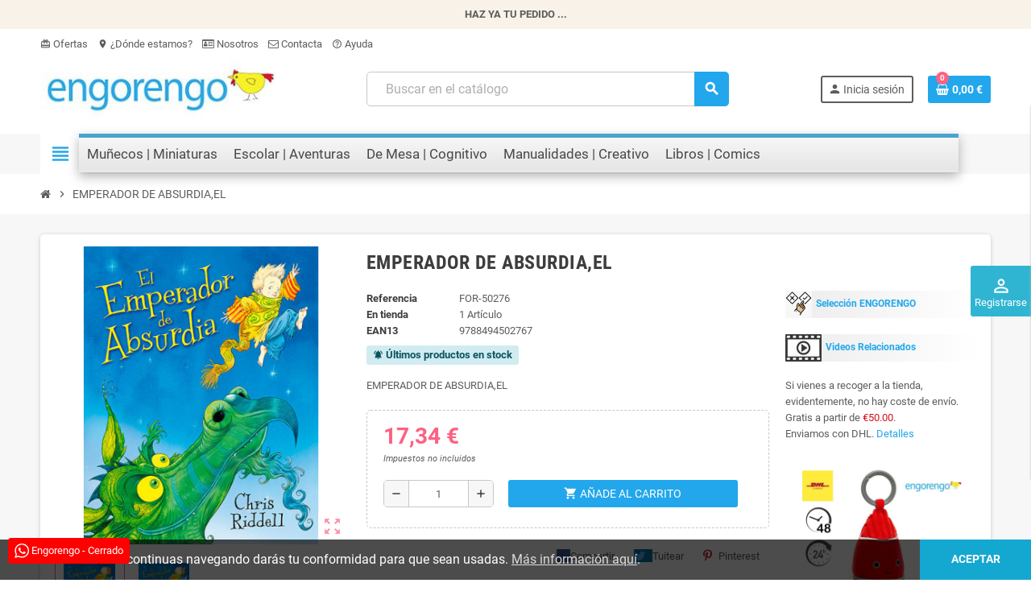

--- FILE ---
content_type: text/html; charset=utf-8
request_url: https://tienda.engorengo.com/5087-el-emperador-de-absurdia-9788494502767.html
body_size: 32292
content:
<!doctype html>
<html lang="es">
  <head>
    
      
 



  <meta charset="utf-8">
  <meta name="theme-color" content="#f9f2e8">


  <meta http-equiv="x-ua-compatible" content="ie=edge">



  <link rel="canonical" href="https://tienda.engorengo.com/5087-el-emperador-de-absurdia-9788494502767.html">

  <title>EMPERADOR DE ABSURDIA,EL - Engorengo</title>
  <meta name="description" content="EMPERADOR DE ABSURDIA,EL. EMPERADOR DE ABSURDIA,EL">
  <meta name="keywords" content="EMPERADOR DE ABSURDIA,EL">
      
                



  <meta name="viewport" content="width=device-width, initial-scale=1, shrink-to-fit=no, maximum-scale=1">



  <link rel="icon" type="image/vnd.microsoft.icon" href="https://tienda.engorengo.com/img/favicon.ico?1644610117">
  <link rel="shortcut icon" type="image/x-icon" href="https://tienda.engorengo.com/img/favicon.ico?1644610117">



            <link rel="preload" href="https://tienda.engorengo.com/themes/ZOneTheme/assets/fonts/-xPowC.woff2" as="font" type="font/woff2" crossorigin>
<link rel="preload" href="https://tienda.engorengo.com/themes/ZOneTheme/assets/fonts/3-h-59.woff2" as="font" type="font/woff2" crossorigin>
<link rel="preload" href="https://tienda.engorengo.com/themes/ZOneTheme/assets/fonts/SpNAlx.woff" as="font" type="font/woff" crossorigin>
<link rel="preload" href="https://tienda.engorengo.com/themes/ZOneTheme/assets/fonts/aQVDOc.woff" as="font" type="font/woff" crossorigin>
<link rel="preload" href="https://tienda.engorengo.com/themes/ZOneTheme/assets/fonts/3JoW0S.woff" as="font" type="font/woff" crossorigin>
<link rel="preload" href="https://tienda.engorengo.com/themes/ZOneTheme/assets/fonts/3MhMug.woff" as="font" type="font/woff" crossorigin>
<link rel="preload" href="https://tienda.engorengo.com/themes/ZOneTheme/assets/fonts/1-zhYP.woff" as="font" type="font/woff" crossorigin>


    <link rel="stylesheet" href="https://tienda.engorengo.com/themes/ZOneTheme/assets/cache/theme-e2492349.css" type="text/css" media="all">




    <script type="text/javascript">
        var adtm_activeLink = {"id":11,"type":"category"};
        var adtm_isToggleMode = false;
        var adtm_menuHamburgerSelector = "#menu-icon, .menu-icon";
        var adtm_stickyOnMobile = false;
        var elementRecaptcha = "<div class=\"recaptcha-text-center\" style=\"text-align: center\"><div class=\"g-recaptcha\" style=\"display: inline-block !important\" data-sitekey=\"6LfeFakUAAAAAFkCQjn7rp_a2JkzmPp2sImuGdqM\" data-theme=\"light\" data-size=\"normal\" data-callback=\"callbackRecaptcha\"><\/div><\/div>";
        var isPsVersion17 = true;
        var jolisearch = {"amb_joli_search_action":"https:\/\/tienda.engorengo.com\/jolisearch","amb_joli_search_link":"https:\/\/tienda.engorengo.com\/jolisearch","amb_joli_search_controller":"jolisearch","blocksearch_type":"top","show_cat_desc":0,"ga_acc":0,"id_lang":1,"url_rewriting":1,"use_autocomplete":2,"minwordlen":3,"l_products":"Productos","l_manufacturers":"Fabricantes","l_categories":"Categor\u00edas","l_no_results_found":"Ning\u00fan producto corresponde con su b\u00fasqueda","l_more_results":"Mostrar todos los resultados","ENT_QUOTES":3,"search_ssl":true,"self":"\/laila_raid\/tienda.engorengo.com\/modules\/ambjolisearch","position":{"my":"center top","at":"center bottom","collision":"fit none"},"classes":"ps17 centered-list","display_manufacturer":"","display_category":"1","autocomplete_target":"body"};
        var prestashop = {"cart":{"products":[],"totals":{"total":{"type":"total","label":"Total","amount":0,"value":"0,00\u00a0\u20ac"},"total_including_tax":{"type":"total","label":"Total (impuestos incl.)","amount":0,"value":"0,00\u00a0\u20ac"},"total_excluding_tax":{"type":"total","label":"Total (impuestos excl.)","amount":0,"value":"0,00\u00a0\u20ac"}},"subtotals":{"products":{"type":"products","label":"Subtotal","amount":0,"value":"0,00\u00a0\u20ac"},"discounts":null,"shipping":{"type":"shipping","label":"Transporte","amount":0,"value":""},"tax":null},"products_count":0,"summary_string":"0 art\u00edculos","vouchers":{"allowed":1,"added":[]},"discounts":[],"minimalPurchase":0,"minimalPurchaseRequired":""},"currency":{"name":"Euro","iso_code":"EUR","iso_code_num":"978","sign":"\u20ac"},"customer":{"lastname":null,"firstname":null,"email":null,"birthday":null,"newsletter":null,"newsletter_date_add":null,"optin":null,"website":null,"company":null,"siret":null,"ape":null,"is_logged":false,"gender":{"type":null,"name":null},"addresses":[]},"language":{"name":"Espa\u00f1ol (Spanish)","iso_code":"es","locale":"es-ES","language_code":"es","is_rtl":"0","date_format_lite":"d\/m\/Y","date_format_full":"d\/m\/Y H:i:s","id":1},"page":{"title":"","canonical":null,"meta":{"title":"EMPERADOR DE ABSURDIA,EL - Engorengo","description":"EMPERADOR DE ABSURDIA,EL. EMPERADOR DE ABSURDIA,EL","keywords":"EMPERADOR DE ABSURDIA,EL","robots":"index"},"page_name":"product","body_classes":{"lang-es":true,"lang-rtl":false,"country-ES":true,"currency-EUR":true,"layout-full-width":true,"page-product":true,"tax-display-enabled":true,"product-id-5087":true,"product-EMPERADOR DE ABSURDIA,EL":true,"product-id-category-11":true,"product-id-manufacturer-0":true,"product-id-supplier-0":true,"product-available-for-order":true},"admin_notifications":[]},"shop":{"name":"Engorengo","logo":"https:\/\/tienda.engorengo.com\/img\/engorengo-logo-1630832891.jpg","stores_icon":"https:\/\/tienda.engorengo.com\/img\/logo_stores.png","favicon":"https:\/\/tienda.engorengo.com\/img\/favicon.ico"},"urls":{"base_url":"https:\/\/tienda.engorengo.com\/","current_url":"https:\/\/tienda.engorengo.com\/5087-el-emperador-de-absurdia-9788494502767.html","shop_domain_url":"https:\/\/tienda.engorengo.com","img_ps_url":"https:\/\/tienda.engorengo.com\/img\/","img_cat_url":"https:\/\/tienda.engorengo.com\/img\/c\/","img_lang_url":"https:\/\/tienda.engorengo.com\/img\/l\/","img_prod_url":"https:\/\/tienda.engorengo.com\/img\/p\/","img_manu_url":"https:\/\/tienda.engorengo.com\/img\/m\/","img_sup_url":"https:\/\/tienda.engorengo.com\/img\/su\/","img_ship_url":"https:\/\/tienda.engorengo.com\/img\/s\/","img_store_url":"https:\/\/tienda.engorengo.com\/img\/st\/","img_col_url":"https:\/\/tienda.engorengo.com\/img\/co\/","img_url":"https:\/\/tienda.engorengo.com\/themes\/ZOneTheme\/assets\/img\/","css_url":"https:\/\/tienda.engorengo.com\/themes\/ZOneTheme\/assets\/css\/","js_url":"https:\/\/tienda.engorengo.com\/themes\/ZOneTheme\/assets\/js\/","pic_url":"https:\/\/tienda.engorengo.com\/upload\/","pages":{"address":"https:\/\/tienda.engorengo.com\/direccion","addresses":"https:\/\/tienda.engorengo.com\/direcciones","authentication":"https:\/\/tienda.engorengo.com\/iniciar-sesion","cart":"https:\/\/tienda.engorengo.com\/carrito","category":"https:\/\/tienda.engorengo.com\/index.php?controller=category","cms":"https:\/\/tienda.engorengo.com\/index.php?controller=cms","contact":"https:\/\/tienda.engorengo.com\/contactenos","discount":"https:\/\/tienda.engorengo.com\/descuento","guest_tracking":"https:\/\/tienda.engorengo.com\/seguimiento-pedido-invitado","history":"https:\/\/tienda.engorengo.com\/historial-compra","identity":"https:\/\/tienda.engorengo.com\/datos-personales","index":"https:\/\/tienda.engorengo.com\/","my_account":"https:\/\/tienda.engorengo.com\/mi-cuenta","order_confirmation":"https:\/\/tienda.engorengo.com\/confirmacion-pedido","order_detail":"https:\/\/tienda.engorengo.com\/index.php?controller=order-detail","order_follow":"https:\/\/tienda.engorengo.com\/seguimiento-pedido","order":"https:\/\/tienda.engorengo.com\/pedido","order_return":"https:\/\/tienda.engorengo.com\/index.php?controller=order-return","order_slip":"https:\/\/tienda.engorengo.com\/facturas-abono","pagenotfound":"https:\/\/tienda.engorengo.com\/pagina-no-encontrada","password":"https:\/\/tienda.engorengo.com\/recuperar-contrase\u00f1a","pdf_invoice":"https:\/\/tienda.engorengo.com\/index.php?controller=pdf-invoice","pdf_order_return":"https:\/\/tienda.engorengo.com\/index.php?controller=pdf-order-return","pdf_order_slip":"https:\/\/tienda.engorengo.com\/index.php?controller=pdf-order-slip","prices_drop":"https:\/\/tienda.engorengo.com\/productos-rebajados","product":"https:\/\/tienda.engorengo.com\/index.php?controller=product","search":"https:\/\/tienda.engorengo.com\/busqueda","sitemap":"https:\/\/tienda.engorengo.com\/mapa del sitio","stores":"https:\/\/tienda.engorengo.com\/tiendas","supplier":"https:\/\/tienda.engorengo.com\/proveedor","register":"https:\/\/tienda.engorengo.com\/iniciar-sesion?create_account=1","order_login":"https:\/\/tienda.engorengo.com\/pedido?login=1"},"alternative_langs":[],"theme_assets":"\/themes\/ZOneTheme\/assets\/","actions":{"logout":"https:\/\/tienda.engorengo.com\/?mylogout="},"no_picture_image":{"bySize":{"cart_default":{"url":"https:\/\/tienda.engorengo.com\/img\/p\/es-default-cart_default.jpg","width":90,"height":90},"small_default":{"url":"https:\/\/tienda.engorengo.com\/img\/p\/es-default-small_default.jpg","width":90,"height":90},"home_default":{"url":"https:\/\/tienda.engorengo.com\/img\/p\/es-default-home_default.jpg","width":280,"height":280},"medium_default":{"url":"https:\/\/tienda.engorengo.com\/img\/p\/es-default-medium_default.jpg","width":400,"height":400},"large_default":{"url":"https:\/\/tienda.engorengo.com\/img\/p\/es-default-large_default.jpg","width":800,"height":800}},"small":{"url":"https:\/\/tienda.engorengo.com\/img\/p\/es-default-cart_default.jpg","width":90,"height":90},"medium":{"url":"https:\/\/tienda.engorengo.com\/img\/p\/es-default-home_default.jpg","width":280,"height":280},"large":{"url":"https:\/\/tienda.engorengo.com\/img\/p\/es-default-large_default.jpg","width":800,"height":800},"legend":""}},"configuration":{"display_taxes_label":true,"display_prices_tax_incl":true,"is_catalog":false,"show_prices":true,"opt_in":{"partner":true},"quantity_discount":{"type":"price","label":"Precio Unidad"},"voucher_enabled":1,"return_enabled":0},"field_required":[],"breadcrumb":{"links":[{"title":"Inicio","url":"https:\/\/tienda.engorengo.com\/"},null,{"title":"EMPERADOR DE ABSURDIA,EL","url":"https:\/\/tienda.engorengo.com\/5087-el-emperador-de-absurdia-9788494502767.html"}],"count":3},"link":{"protocol_link":"https:\/\/","protocol_content":"https:\/\/"},"time":1764740412,"static_token":"1e1acffe4dd9593c3cf5ca91494883f7","token":"f83bb1a1aea16af4e74719635cb8baaf","debug":false,"modules":{"zonethememanager":{"progress_bar":1,"boxed_layout":false,"lazy_loading":true,"sidebar_cart":1,"sidebar_navigation":1,"product_countdown":1,"svg_logo":false,"svg_width":"150px","sticky_menu":1,"sticky_mobile":0,"mobile_menu_type":"categorytree","product_quickview":1,"product_addtocart":1,"product_grid_columns":3,"logo_image":{"url":"https:\/\/tienda.engorengo.com\/img\/engorengo-logo-1630832891.jpg","width":300,"height":75},"body_classes":"no-customer-address","is_mobile":false,"product_grid_desc":"","product_grid_available":0,"product_grid_colors":0,"cat_image":1,"cat_description":1,"cat_expand_desc":1,"cat_subcategories":1,"cat_default_view":"grid","product_info_layout":"tabs","product_addtocart_layout":"inline","product_actions_position":false,"product_image_zoom":1,"product_attributes_layout":"swatches","checkout_login_first":1,"ps_legalcompliance_spl":false,"enabled_pm_advancedsearch4":false,"psDimensionUnit":"cm"}}};
        var psr_icon_color = "#F19D76";
        var recaptchaContactForm = "1";
        var recaptchaDataSiteKey = "6LfeFakUAAAAAFkCQjn7rp_a2JkzmPp2sImuGdqM";
        var recaptchaLoginForm = "1";
        var recaptchaRegistrationForm = "1";
        var recaptchaType = "1";
        var varGetFinalDateController = "https:\/\/tienda.engorengo.com\/module\/zonethememanager\/getFinalDate";
        var varGetFinalDateMiniatureController = "https:\/\/tienda.engorengo.com\/module\/zonethememanager\/getFinalDateMiniature";
        var varPSAjaxCart = 1;
        var varProductCommentGradeController = "https:\/\/tienda.engorengo.com\/module\/zonethememanager\/CommentGrade";
      </script>





  
<!--Module: ets_socicallogin -->
<script type="text/javascript">
    var ets_solo_callbackUrl = 'https://tienda.engorengo.com/module/ets_sociallogin/oauth';
</script>
<!--/Module: ets_socicallogin-->
<style type="text/css">a, .btn-outline-primary, .btn-outline-primary.disabled, .btn-outline-primary:disabled, .btn-link, .page-link, .text-primary, .products-selection .total-products p, .products-selection .products-sort-order .product-display .display-select .selected, #header .left-nav-trigger .left-nav-icon, #footer .footer-about-us .fa, #footer .footer-about-us .material-icons, .feature .material-icons, .feature .fa, .feature2 a:hover {color: #22A7EC} .btn-primary, .btn-primary.disabled, .btn-primary:disabled, .btn-outline-primary:hover, .btn-outline-primary:not(:disabled):not(.disabled):active, .btn-outline-primary:not(:disabled):not(.disabled).active, .show > .btn-outline-primary.dropdown-toggle, .nav-pills .nav-link.active, .nav-pills .show > .nav-link, .page-item.active .page-link, .badge-primary, .progress-bar, .list-group-item.active, .bg-primary, .btn.btn-primary, .btn.btn-primary.disabled, .btn.btn-primary:disabled, .group-span-filestyle .btn-default, .group-span-filestyle .bootstrap-touchspin .btn-touchspin, .bootstrap-touchspin .group-span-filestyle .btn-touchspin, .pagination .page-list .current a, .add-to-cart, .add-to-cart.disabled, .add-to-cart:disabled, .sidebar-currency .currency-list .current .dropdown-item, .sidebar-language .language-list .current .dropdown-item, .pace .pace-progress, .pace-bounce .pace-activity, #header .mobile-header-version .mobile-menu-icon, .banner3:hover, #product-comments-list-pagination ul li.active span {background-color: #22A7EC} .btn-primary, .btn-primary.disabled, .btn-primary:disabled, .btn-outline-primary, .btn-outline-primary:hover, .btn-outline-primary:not(:disabled):not(.disabled):active, .btn-outline-primary:not(:disabled):not(.disabled).active, .show > .btn-outline-primary.dropdown-toggle, .page-item.active .page-link, .list-group-item.active, .border-primary, .product-combinations .combination-item.active .switch-cbnt, .product-swatches .swatches-list > li.selected > span, .pace .pace-activity {border-color: #22A7EC} .btn-primary:hover, .btn-primary:focus, .btn.btn-primary:hover, .btn-primary:not(:disabled):not(.disabled):active, .btn-primary:not(:disabled):not(.disabled).active, .btn.btn-primary:not(:disabled):not(.disabled):active, .btn.btn-primary:not(:disabled):not(.disabled).active, .add-to-cart:hover, .add-to-cart:not(:disabled):not(.disabled):active, .add-to-cart:not(:disabled):not(.disabled).active {background-color: #118bca} .btn-primary, .btn-primary.disabled, .btn-primary:disabled, .btn.btn-primary, .btn.btn-primary.disabled, .btn.btn-primary:disabled, .add-to-cart, .add-to-cart.disabled, .add-to-cart:disabled, #header .mobile-header-version .mobile-menu-icon {background-color: #22A7EC} .btn-primary, .btn-primary.disabled, .btn-primary:disabled {border-color: #22A7EC} .btn-primary:hover, .btn-primary:focus, .btn.btn-primary:hover, .btn-primary:not(:disabled):not(.disabled):active, .btn-primary:not(:disabled):not(.disabled).active, .btn.btn-primary:not(:disabled):not(.disabled):active, .btn.btn-primary:not(:disabled):not(.disabled).active, .add-to-cart:hover, .add-to-cart:not(:disabled):not(.disabled):active, .add-to-cart:not(:disabled):not(.disabled).active {background-color: #118bca} </style>

<style type="text/css">#header .header-logo .logo {
  max-height: 73px;
}</style>

<script type="text/javascript">
    var nb_product_cart = "0";
</script>

			<script type="text/javascript">
				(window.gaDevIds=window.gaDevIds||[]).push('d6YPbH');
				(function(i,s,o,g,r,a,m){i['GoogleAnalyticsObject']=r;i[r]=i[r]||function(){
				(i[r].q=i[r].q||[]).push(arguments)},i[r].l=1*new Date();a=s.createElement(o),
				m=s.getElementsByTagName(o)[0];a.async=1;a.src=g;m.parentNode.insertBefore(a,m)
				})(window,document,'script','//www.google-analytics.com/analytics.js','ga');
				ga('create', 'UA-50833888-1', 'auto');
				ga('require', 'ec');</script>




    
  <meta property="og:type" content="product">
  <meta property="og:url" content="https://tienda.engorengo.com/5087-el-emperador-de-absurdia-9788494502767.html">
  <meta property="og:title" content="EMPERADOR DE ABSURDIA,EL - Engorengo">
  <meta property="og:site_name" content="Engorengo">
  <meta property="og:description" content="EMPERADOR DE ABSURDIA,EL. EMPERADOR DE ABSURDIA,EL">
  <meta property="og:image" content="https://tienda.engorengo.com/7788-large_default/el-emperador-de-absurdia.jpg">
      <meta property="product:pretax_price:amount" content="14.33">
    <meta property="product:pretax_price:currency" content="EUR">
    <meta property="product:price:amount" content="17.34">
    <meta property="product:price:currency" content="EUR">
    
  </head>

  <body id="product" class="lang-es country-es currency-eur layout-full-width page-product tax-display-enabled product-id-5087 product-emperador-de-absurdia-el product-id-category-11 product-id-manufacturer-0 product-id-supplier-0 product-available-for-order no-customer-address pace-running st-wrapper">

    
      
    

    
        <div class="st-menu st-effect-left" data-st-menu>
    <div class="st-menu-close d-flex" data-close-st-menu><i class="material-icons">close</i></div>
    <div class="st-menu-title h4">
      Menú
    </div>

          <div class="js-sidebar-category-tree sidebar-menu" data-categorytree-controller="https://tienda.engorengo.com/module/zonethememanager/categoryTree">
  <div class="waiting-load-categories"></div>
</div>

    
    <div id="js-header-phone-sidebar" class="sidebar-header-phone js-hidden"></div>
    <div id="js-account-sidebar" class="sidebar-account text-center user-info js-hidden"></div>
    <div id="js-language-sidebar" class="sidebar-language js-hidden"></div>
    <div id="js-left-currency-sidebar" class="sidebar-currency js-hidden"></div>
  </div>
    

    <main id="page" class="st-pusher ">

      
              

      <header id="header">
        
          
<!-- Global site tag (gtag.js) - Google Analytics -->

<!-- Global site tag (gtag.js) - Google Analytics -->

  <script async src="https://www.googletagmanager.com/gtag/js?id=G-42BJL1THHK"></script>
  <script>
    window.dataLayer = window.dataLayer || [];
    function gtag(){dataLayer.push(arguments);}
    gtag('js', new Date());
  
    //gtag('config', 'G-42BJL1THHK');
    //gtag('config', 'G-42BJL1THHK', { cookie_flags: 'SameSite=None;Secure' });
    gtag('config', 'G-42BJL1THHK', {
      cookie_domain: 'engorengo.com',
      cookie_flags: 'SameSite=None;Secure',
    });
  </script>


  <!-- desktop header -->
  <div class="desktop-header-version">
    
      <div class="header-banner clearfix">
        <div class="header-event-banner" >
  <div class="container">
    <div class="header-event-banner-wrapper">
      <p><b>HAZ YA TU PEDIDO ...</b></p>
    </div>
  </div>
</div>


      </div>
    

    
      <div class="header-nav clearfix">
        <div class="container">
          <div class="header-nav-wrapper d-flex align-items-center justify-content-between">
            <div class="left-nav d-flex">
              <div class="header-phone js-header-phone-source">
	<ul>
<li><a href="/productos-rebajados"><i class="material-icons">card_giftcard</i> Ofertas</a></li>
<li><a href="/tiendas"><i class="material-icons">location_on</i> ¿Dónde estamos? </a></li>
<li><a href="/content/10-sobre-nosotros"><i class="fa fa-id-card-o"></i> Nosotros</a></li>
<li><a href="mailto:visa@engorengo.com"><i class="fa fa-envelope-o"></i> Contacta</a></li>
<li><a href="https://web.whatsapp.com/send?l=es&phone=613007514"><i class="material-icons">help_outline</i> Ayuda</a></li>
</ul>
</div>

            </div>
            <div class="right-nav d-flex">
              
            </div>
          </div>
        </div>
      </div>
    

    
      <div class="main-header clearfix">
        <div class="container">
          <div class="header-wrapper d-flex align-items-center">

            
              <div class="header-logo">
                <a href="https://tienda.engorengo.com/" title="Engorengo">
                                      <img class="logo" src="https://tienda.engorengo.com/img/engorengo-logo-1630832891.jpg" alt="Engorengo" width="300" height="75">
                                  </a>
              </div>
            

            
              <div class="header-right">
                <div class="display-top align-items-center d-flex flex-wrap flex-lg-nowrap justify-content-end">
                  <!-- Block search module TOP -->
<div class="searchbar-wrapper">
  <div id="search_widget" class="js-search-source" data-search-controller-url="//tienda.engorengo.com/busqueda">
    <div class="search-widget ui-front">
      <form method="get" action="//tienda.engorengo.com/busqueda">
        <input type="hidden" name="controller" value="search">
        <input class="form-control" type="text" name="s" value="" placeholder="Buscar en el catálogo" aria-label="Busqueda">
        <button type="submit" class="btn-primary">
          <i class="material-icons search">search</i>
        </button>
      </form>
    </div>
  </div>
</div>
<!-- /Block search module TOP -->
<div class="customer-signin-module">
  <div class="user-info">
          <div class="js-account-source">
        <ul>
          <li>
            <div class="account-link">
              <a
                href="https://tienda.engorengo.com/mi-cuenta"
                title="Acceda a su cuenta de cliente"
                rel="nofollow"
              >
                <i class="material-icons">person</i><span>Inicia sesión</span>
              </a>
            </div>
          </li>
        </ul>
      </div>
      </div>
</div><div class="shopping-cart-module">
  <div class="blockcart cart-preview" data-refresh-url="//tienda.engorengo.com/module/ps_shoppingcart/ajax" data-sidebar-cart-trigger>
    <ul class="cart-header">
      <li data-header-cart-source>
        <a rel="nofollow" href="//tienda.engorengo.com/carrito?action=show" class="cart-link btn-primary">
          <span class="cart-design"><i class="fa fa-shopping-basket" aria-hidden="true"></i><span class="cart-products-count">0</span></span>
          <span class="cart-total-value">0,00 €</span>
        </a>
      </li>
    </ul>

          <div class="cart-dropdown" data-shopping-cart-source>
  <div class="cart-dropdown-wrapper">
    <div class="cart-title h4">Cesta de la Compra</div>
          <div class="no-items">
        No hay más productos en tu cesta
      </div>
      </div>
  <div class="js-cart-update-quantity page-loading-overlay cart-overview-loading">
    <div class="page-loading-backdrop d-flex align-items-center justify-content-center">
      <span class="uil-spin-css"><span><span></span></span><span><span></span></span><span><span></span></span><span><span></span></span><span><span></span></span><span><span></span></span><span><span></span></span><span><span></span></span></span>
    </div>
  </div>
</div>
      </div>
</div>

<div class="ets_solo_social_wrapper hover slw_and_alw slw pos_right mobile">
                <div class="ets_solo_slide_widget">
            <span class="ets_solo_title">
                            <i class="material-icons">perm_identity</i>
            <br/>
            Registrarse</span>
        </div>
        <style type="text/css">
            
            .ets_solo_slide_widget:not(.active){
                background-color:#2fb5d2;
                color:#ffffff;
            }
            
            .ets_solo_slide_widget:not(.active):hover{
                background-color:#2592a9;
            }
        </style>
                        <span class="ets_solo_account_close button" title="">
                <span class="text_close">Cerrar</span>
            </span>
            <span class="ets_solo_account_close overlay">

            </span>
            <div class="ets_solo_wrapper_content slw_and_alw slw">

                                <h3 class="ets_solo_social_title">
                Inicia sesión con cuenta social
            </h3>
                    
                <ul class="ets_solo_social">
                                                                                                                                    <li class="ets_solo_social_item item_type_custom google active google_new_desginer"  data-auth="Google">

                        <span class="ets_solo_social_btn medium rounded custom">

                                                                                                                <i class="svg_gl">
                                <svg xmlns="http://www.w3.org/2000/svg"  viewBox="0 0 48 48" width="96px" height="96px">
                                <path fill="#FFC107" d="M43.611,20.083H42V20H24v8h11.303c-1.649,4.657-6.08,8-11.303,8c-6.627,0-12-5.373-12-12c0-6.627,5.373-12,12-12c3.059,0,5.842,1.154,7.961,3.039l5.657-5.657C34.046,6.053,29.268,4,24,4C12.955,4,4,12.955,4,24c0,11.045,8.955,20,20,20c11.045,0,20-8.955,20-20C44,22.659,43.862,21.35,43.611,20.083z"/>
                                <path fill="#FF3D00" d="M6.306,14.691l6.571,4.819C14.655,15.108,18.961,12,24,12c3.059,0,5.842,1.154,7.961,3.039l5.657-5.657C34.046,6.053,29.268,4,24,4C16.318,4,9.656,8.337,6.306,14.691z"/>
                                <path fill="#4CAF50" d="M24,44c5.166,0,9.86-1.977,13.409-5.192l-6.19-5.238C29.211,35.091,26.715,36,24,36c-5.202,0-9.619-3.317-11.283-7.946l-6.522,5.025C9.505,39.556,16.227,44,24,44z"/>
                                <path fill="#1976D2" d="M43.611,20.083H42V20H24v8h11.303c-0.792,2.237-2.231,4.166-4.087,5.571c0.001-0.001,0.002-0.001,0.003-0.002l6.19,5.238C36.971,39.205,44,34,44,24C44,22.659,43.862,21.35,43.611,20.083z"/>
                                </svg>
                                </i>
                                                                                                                                                                                                                Iniciar sesión con Google                                            </span>
                    </li>
                                                                                                                                                                                                                                                                                                            <li class="ets_solo_social_item item_type_custom yahoo active google_new_desginer"  data-auth="Yahoo">

                        <span class="ets_solo_social_btn medium rounded custom">

                                                                                
                                <i title="Yahoo"
                                   class="">

                                                                            <svg width="1792" height="1792" viewBox="0 0 1792 1792" xmlns="http://www.w3.org/2000/svg"><path d="M987 957l13 707q-62-11-105-11-41 0-105 11l13-707q-40-69-168.5-295.5t-216.5-374.5-181-287q58 15 108 15 44 0 111-15 63 111 133.5 229.5t167 276.5 138.5 227q37-61 109.5-177.5t117.5-190 105-176 107-189.5q54 14 107 14 56 0 114-14-28 39-60 88.5t-49.5 78.5-56.5 96-49 84q-146 248-353 610z"/></svg>
                                                                    </i>
                                                                                                                                                                                                                Iniciar sesión con Yahoo                                            </span>
                    </li>
                                                                                <li class="ets_solo_social_item item_type_custom windowslive active google_new_desginer"  data-auth="WindowsLive">

                        <span class="ets_solo_social_btn medium rounded custom">

                                                                                
                                <i title="Windows Live"
                                   class="">

                                                                            <svg width="1792" height="1792" viewBox="0 0 1792 1792" xmlns="http://www.w3.org/2000/svg"><path d="M746 1006v651l-682-94v-557h682zm0-743v659h-682v-565zm982 743v786l-907-125v-661h907zm0-878v794h-907v-669z"/></svg>
                                                                    </i>
                                                                                                                                                                                                                Iniciar sesión con Windows Live                                            </span>
                    </li>
                                                                                                                                                                                                                                                                                                                                                                                                                                                                                                                                                                                                                                                                                                                                                                                                                                                                                                                                                                                                                                                                                        </ul>
                    
                            <div class="ets_solo_or"><span>O</span></div>
            <section class="solo-login-form">
                <form class="solo-login-form-slw" data-hook="slw" action="https://tienda.engorengo.com/module/ets_sociallogin/oauth" method="post">
                    <section>
                        <div class="form-group row ">
                            <div class="col-md-12">
                                <input class="form-control" name="email" value="" placeholder="Ingresa tu email..." required="" type="email">
                            </div>
                        </div>
                        <div class="form-group row ">
                            <div class="col-md-12">
                                <input class="form-control js-child-focus js-visible-password" placeholder="Ingresa tu contraseña..." name="password" value="" pattern=".{5,}" required="" type="password">
                            </div>
                        </div>
                    </section>
                    <footer class="form-footer text-sm-center clearfix">
                                                <input name="ajax" value="1" type="hidden">
                        <input name="solo_submitLogin" value="1" type="hidden">
                                                <button class="solo-submit-login-slw btn btn-primary" data-link-action="sign-in" type="submit">Iniciar sesión</button>
                        <div class="forgot-password">
                            <a href="https://tienda.engorengo.com/recuperar-contraseña" rel="nofollow">¿Olvidaste tu contraseña?</a>
                        </div>
                        <div class="no-account">
                            <a href="https://tienda.engorengo.com/iniciar-sesion?create_account=1" data-link-action="display-register-form">¿No tienes cuenta aún? Crea una cuenta</a>
                        </div>
                    </footer>
                </form>
            </section>
                            </div>
    </div>


                </div>
              </div>
            

          </div>
        </div>
      </div>
    

    
      <div class="header-bottom clearfix">
        <div class="header-main-menu" id="header-main-menu" data-sticky-menu>
          <div class="container">
            <div class="header-main-menu-wrapper">
                              <div class="left-nav-trigger" data-left-nav-trigger>
                  <div class="left-nav-icon d-flex align-items-center justify-content-center">
                    <i class="material-icons">view_headline</i>
                  </div>
                </div>
                            <div class="sticky-icon-cart" data-sticky-cart data-sidebar-cart-trigger></div>
              <!-- MODULE PM_AdvancedTopMenu || Presta-Module.com -->
<div id="_desktop_top_menu" class="adtm_menu_container container">
	<div id="adtm_menu" data-open-method="1" class="" data-active-id="2" data-active-type="category">
		<div id="adtm_menu_inner" class="clearfix advtm_open_on_hover">
			<ul id="menu">
								<li class="li-niveau1 advtm_menu_toggle">
					<a class="a-niveau1 adtm_toggle_menu_button"><span class="advtm_menu_span adtm_toggle_menu_button_text">Menú</span></a>
				</li>
																		
																																																								<li class="li-niveau1 advtm_menu_1 sub">
													<a href="https://tienda.engorengo.com/270-munecos-y-figuras" title="Mu&ntilde;ecos | Miniaturas"  class=" a-niveau1"  data-type="category" data-id="270"><span class="advtm_menu_span advtm_menu_span_1">Mu&ntilde;ecos | Miniaturas</span></a>																	<div class="adtm_sub">
													<table class="columnWrapTable">
							<tr>
																							
																<td class="adtm_column_wrap_td advtm_column_wrap_td_1">
									<div class="adtm_column_wrap advtm_column_wrap_1">
																			<div class="adtm_column_wrap_sizer">&nbsp;</div>
																																																												<div class="adtm_column adtm_column_1">
																																		<span class="column_wrap_title">
																									<a href="https://tienda.engorengo.com/content/6-" title="Fundamental"  class=""  data-type="cms" data-id="6">Fundamental</a>																							</span>
																																															<ul class="adtm_elements adtm_elements_1">
																																																																			<li class="">
																															<a href="https://tienda.engorengo.com/mas-vendidos" title="M&Aacute;S VENDIDOS"  class=""  data-type="custom" data-id="best-sales">M&Aacute;S VENDIDOS</a>																											</li>
																																																																																	<li class="">
																															<a href="https://tienda.engorengo.com/novedades" title="NOVEDADES"  class=""  data-type="custom" data-id="new-products">NOVEDADES</a>																											</li>
																																																																																	<li class="">
																															<a href="https://tienda.engorengo.com/productos-rebajados" title="OFERTAS"  class=""  data-type="custom" data-id="prices-drop">OFERTAS</a>																											</li>
																																						</ul>
																																	</div>
																																																																																	<div class="adtm_column adtm_column_2">
																																		<span class="column_wrap_title">
																									<a href="https://tienda.engorengo.com/content/7-" title="FIGURAS SCHLEICH"  class=""  data-type="cms" data-id="7">FIGURAS SCHLEICH</a>																							</span>
																																																									</div>
																																																																																	<div class="adtm_column adtm_column_3">
																																		<span class="column_wrap_title">
																									<a href="/430-schleich" title=""  class="" ><img src="//tienda.engorengo.com/modules/pm_advancedtopmenu/column_icons/3-es.jpg" alt="" title="" width="500" height="500" class="adtm_menu_icon img-responsive img-fluid" /></a>																							</span>
																																																									</div>
																																																</div>
								</td>
																															
																<td class="adtm_column_wrap_td advtm_column_wrap_td_5">
									<div class="adtm_column_wrap advtm_column_wrap_5">
																			<div class="adtm_column_wrap_sizer">&nbsp;</div>
																																																												<div class="adtm_column adtm_column_9">
																																		<span class="column_wrap_title">
																									<a href="https://tienda.engorengo.com/342-munecas" title="Mu&ntilde;ecas"  class=""  data-type="category" data-id="342">Mu&ntilde;ecas</a>																							</span>
																																															<ul class="adtm_elements adtm_elements_9">
																																																																			<li class="">
																															<a href="https://tienda.engorengo.com/382-munecas-de-trapo" title="Mu&ntilde;ecas de Trapo"  class=""  data-type="category" data-id="382">Mu&ntilde;ecas de Trapo</a>																											</li>
																																																																																	<li class="">
																															<a href="https://tienda.engorengo.com/383-munecas-actuales" title="Mu&ntilde;ecas Actuales"  class=""  data-type="category" data-id="383">Mu&ntilde;ecas Actuales</a>																											</li>
																																																																																	<li class="">
																															<a href="https://tienda.engorengo.com/384-casas-de-munecas" title="Casas de Mu&ntilde;ecas"  class=""  data-type="category" data-id="384">Casas de Mu&ntilde;ecas</a>																											</li>
																																																																																	<li class="">
																															<a href="https://tienda.engorengo.com/460-bebes" title="Beb&eacute;s y Complementos"  class=""  data-type="category" data-id="460">Beb&eacute;s y Complementos</a>																											</li>
																																						</ul>
																																	</div>
																																																																																	<div class="adtm_column adtm_column_10">
																																		<span class="column_wrap_title">
																									<a href="https://tienda.engorengo.com/299-juegos-roles" title="Juegos de Roles"  class=""  data-type="category" data-id="299">Juegos de Roles</a>																							</span>
																																															<ul class="adtm_elements adtm_elements_10">
																																																																			<li class="">
																															<a href="https://tienda.engorengo.com/309-cocinas-y-comidas" title="Cocinas y comidas"  class=""  data-type="category" data-id="309">Cocinas y comidas</a>																											</li>
																																																																																	<li class="">
																															<a href="https://tienda.engorengo.com/366-disfraces" title="Disfraces"  class=""  data-type="category" data-id="366">Disfraces</a>																											</li>
																																																																																	<li class="">
																															<a href="https://tienda.engorengo.com/369-herramientas-y-utensilios" title="Herramientas y Utensilios"  class=""  data-type="category" data-id="369">Herramientas y Utensilios</a>																											</li>
																																																																																	<li class="">
																															<a href="https://tienda.engorengo.com/300-marionetas-y-titeres" title="Marionetas y t&iacute;teres"  class=""  data-type="category" data-id="300">Marionetas y t&iacute;teres</a>																											</li>
																																																																																	<li class="">
																															<a href="https://tienda.engorengo.com/465-complementos-juego-simbolico" title="Complementos"  class=""  data-type="category" data-id="465">Complementos</a>																											</li>
																																						</ul>
																																	</div>
																																																</div>
								</td>
																															
																<td class="adtm_column_wrap_td advtm_column_wrap_td_2">
									<div class="adtm_column_wrap advtm_column_wrap_2">
																			<div class="adtm_column_wrap_sizer">&nbsp;</div>
																																																												<div class="adtm_column adtm_column_4">
																																		<span class="column_wrap_title">
																									<a href="https://tienda.engorengo.com/270-munecos-y-figuras" title="Mu&ntilde;ecos y Figuras"  class=""  data-type="category" data-id="270">Mu&ntilde;ecos y Figuras</a>																							</span>
																																															<ul class="adtm_elements adtm_elements_4">
																																																																			<li class="">
																															<a href="https://tienda.engorengo.com/274-peluches" title="Peluches"  class=""  data-type="category" data-id="274">Peluches</a>																											</li>
																																																																																	<li class="">
																															<a href="https://tienda.engorengo.com/286-figuras-de-animales" title="Figuras de animales"  class=""  data-type="category" data-id="286">Figuras de animales</a>																											</li>
																																																																																	<li class="">
																															<a href="https://tienda.engorengo.com/279-arty-toys" title="Arty Toys"  class=""  data-type="category" data-id="279">Arty Toys</a>																											</li>
																																																																																	<li class="">
																															<a href="https://tienda.engorengo.com/343-sylvanian-families" title="Sylvanian Families"  class=""  data-type="category" data-id="343">Sylvanian Families</a>																											</li>
																																																																																	<li class="">
																															<a href="https://tienda.engorengo.com/341-figuras-miniatura" title="Figuras Miniatura"  class=""  data-type="category" data-id="341">Figuras Miniatura</a>																											</li>
																																																																																	<li class="">
																															<a href="https://tienda.engorengo.com/342-munecas" title="Mu&ntilde;ecas"  class=""  data-type="category" data-id="342">Mu&ntilde;ecas</a>																											</li>
																																																																																	<li class="">
																															<a href="https://tienda.engorengo.com/427-figuras-fantasticas" title="Figuras Fant&aacute;sticas"  class=""  data-type="category" data-id="427">Figuras Fant&aacute;sticas</a>																											</li>
																																						</ul>
																																	</div>
																																																																																	<div class="adtm_column adtm_column_5">
																																		<span class="column_wrap_title">
																									<a href="https://tienda.engorengo.com/367-vehiculos-de-trasporte" title="Veh&iacute;culos"  class=""  data-type="category" data-id="367">Veh&iacute;culos</a>																							</span>
																																															<ul class="adtm_elements adtm_elements_5">
																																																																			<li class="">
																															<a href="https://tienda.engorengo.com/461-trenes" title="Trenes"  class=""  data-type="category" data-id="461">Trenes</a>																											</li>
																																																																																	<li class="">
																															<a href="https://tienda.engorengo.com/368-coches-y-vehiculos" title="Coches y veh&iacute;culos de todo tipo"  class=""  data-type="category" data-id="368">Coches y veh&iacute;culos de todo tipo</a>																											</li>
																																						</ul>
																																	</div>
																																																</div>
								</td>
																															
																<td class="adtm_column_wrap_td advtm_column_wrap_td_3">
									<div class="adtm_column_wrap advtm_column_wrap_3">
																			<div class="adtm_column_wrap_sizer">&nbsp;</div>
																																																												<div class="adtm_column adtm_column_6">
																																		<span class="column_wrap_title">
																									<a href="https://tienda.engorengo.com/279-arty-toys" title="Arty Toys"  class=""  data-type="category" data-id="279">Arty Toys</a>																							</span>
																																															<ul class="adtm_elements adtm_elements_6">
																																																																			<li class="">
																															<a href="https://tienda.engorengo.com/378-princesas" title="Princesas"  class=""  data-type="category" data-id="378">Princesas</a>																											</li>
																																																																																	<li class="">
																															<a href="https://tienda.engorengo.com/379-arty-toys-piratas" title="Piratas"  class=""  data-type="category" data-id="379">Piratas</a>																											</li>
																																																																																	<li class="">
																															<a href="https://tienda.engorengo.com/380-arty-toys-super-heroes" title="Super Heroes"  class=""  data-type="category" data-id="380">Super Heroes</a>																											</li>
																																																																																	<li class="">
																															<a href="https://tienda.engorengo.com/381-caballeros" title="Caballeros"  class=""  data-type="category" data-id="381">Caballeros</a>																											</li>
																																						</ul>
																																	</div>
																																																																																	<div class="adtm_column adtm_column_7">
																																		<span class="column_wrap_title">
																									<a href="https://tienda.engorengo.com/343-sylvanian-families" title="Sylvanian Families"  class=""  data-type="category" data-id="343">Sylvanian Families</a>																							</span>
																																															<ul class="adtm_elements adtm_elements_7">
																																																																			<li class="">
																															<a href="https://tienda.engorengo.com/344-aldea-de-sylvanian" title="Aldea de Sylvanian"  class=""  data-type="category" data-id="344">Aldea de Sylvanian</a>																											</li>
																																																																																	<li class="">
																															<a href="https://tienda.engorengo.com/345-playa-sylvanian" title="Playa Sylvanian"  class=""  data-type="category" data-id="345">Playa Sylvanian</a>																											</li>
																																																																																	<li class="">
																															<a href="https://tienda.engorengo.com/346-vehiculos-sylvanian" title="Veh&iacute;culos Sylvanian"  class=""  data-type="category" data-id="346">Veh&iacute;culos Sylvanian</a>																											</li>
																																																																																	<li class="">
																															<a href="https://tienda.engorengo.com/347-familias-sylvanian" title="Familias Sylvanian"  class=""  data-type="category" data-id="347">Familias Sylvanian</a>																											</li>
																																																																																	<li class="">
																															<a href="https://tienda.engorengo.com/348-muebles-y-sets-de-habitaciones" title="Sets y Muebles"  class=""  data-type="category" data-id="348">Sets y Muebles</a>																											</li>
																																																																																	<li class="">
																															<a href="https://tienda.engorengo.com/349-bebes-sylvanian" title="Beb&eacute;s Sylvanian"  class=""  data-type="category" data-id="349">Beb&eacute;s Sylvanian</a>																											</li>
																																						</ul>
																																	</div>
																																																</div>
								</td>
																															
																<td class="adtm_column_wrap_td advtm_column_wrap_td_4">
									<div class="adtm_column_wrap advtm_column_wrap_4">
																			<div class="adtm_column_wrap_sizer">&nbsp;</div>
																																																												<div class="adtm_column adtm_column_8">
																																																												<div class="featured-products">
	<div class="products">
		<div id="adtm_product_8_24830" class="adtm_product adtm_product-17">
				

<div class="product-miniature js-product-miniature" data-id-product="24830" data-id-product-attribute="0" itemscope itemprop="itemListElement" itemtype="https://schema.org/ListItem">
  <meta itemprop="position" content="" />  <meta itemprop="url" content="https://tienda.engorengo.com/wild-life/24830-oso-hormiguero-4059433326115.html" />
  <article class="product-container product-style" itemscope itemtype="https://schema.org/Product">
    <div class="first-block">
      
        
<div class="product-thumbnail">
  <a href="https://tienda.engorengo.com/wild-life/24830-oso-hormiguero-4059433326115.html" class="product-cover-link">
          
              <img
          src       = "https://tienda.engorengo.com/56919-home_default/oso-hormiguero.jpg"
          alt       = "Oso hormiguero"
          class     = "img-fluid"
          title     = "Oso hormiguero"
          width     = "280"
          height    = "280"
        >
            </a>
</div>
      

      
        

      
      
      
        <div class="grid-hover-btn">
          
  <a
    href="https://tienda.engorengo.com/wild-life/24830-oso-hormiguero-4059433326115.html"
    class="quick-view"
    data-link-action="quickview"
    title="Vista rápida"
    data-toggle="tooltip"
    data-placement="top"
    aria-label="Vista rápida"
  >
    <i class="fa fa-eye" aria-hidden="true"></i>
  </a>
        </div>
      

      

      </div><!-- /first-block -->

    <div class="second-third-block">
      <div class="second-block">
        
			
          <h5 class="product-name" itemprop="name"><a href="https://tienda.engorengo.com/wild-life/24830-oso-hormiguero-4059433326115.html" title="Oso hormiguero">Oso hormiguero</a></h5>
        
	

        
                      <div class="product-availability">
              <span class="last_remaining_items">Últimos productos en stock</span>
            </div>
                  

        
          <div class="product-description-short" itemprop="description">
            El oso hormiguero de Schleich tiene un hocico largo y delgado de hasta 30 cm.<br />
 
          </div>
        

        
                  
      </div>
        
      <div class="third-block">
        <div class="third-block-left">
          
            <div class="js-product-comment" data-id-product="24830" data-comment-grade-url="https://tienda.engorengo.com/module/productcomments/CommentGrade">
  <div class="product-list-reviews"> 
    <div class="grade-stars small-stars"></div>
    <div class="comments-nb"></div>
  </div>
  </div>



          

          
			
            
  <div class="product-price-and-shipping d-flex ">
    <div class="first-prices d-flex flex-wrap align-items-center">
      

      <span class="price product-price" aria-label="Precio">8,99 €</span>
    </div>

    
    <div class="third-prices d-flex flex-wrap align-items-center">
      
      
    </div>
  </div>
          
	
        </div>

        <div class="buttons-sections">
          
                          <button type="button" class="btn add-to-cart js-ajax-add-to-cart" data-id-product="24830">
                <i class="fa fa-plus text-for-list" aria-hidden="true"></i><span class="text-for-list">Añade al carrito</span>
                <span class="text-for-grid">Comprar</span>
              </button>
                      
        </div>
      </div>
    </div><!-- /second-third-block -->

          <div itemprop="offers" itemscope itemtype="https://schema.org/Offer">
        <meta itemprop="price" content="8.99"/>
        <meta itemprop="availability" content="https://schema.org/InStock"/>
        <link itemprop="url" href="https://tienda.engorengo.com/wild-life/24830-oso-hormiguero-4059433326115.html" />
        <meta itemprop="priceValidUntil" content="2025-10-25"/>
        <meta itemprop="priceCurrency" content="EUR">      </div>
        <link itemprop="image" href="https://tienda.engorengo.com/56919-home_default/oso-hormiguero.jpg" />    <meta itemprop="sku" content="SCH-14844" />              <meta itemprop="gtin13" content="4059433326115" />
      </article>
</div>

				</div>
	</div>
</div>																																	</div>
																																																</div>
								</td>
																						</tr>
						</table>
												</div>
										</li>
																			
																																																								<li class="li-niveau1 advtm_menu_2 sub">
													<a href="https://tienda.engorengo.com/401-descubrimiento-del-entorno" title="Escolar | Aventuras"  class=" a-niveau1"  data-type="category" data-id="401"><span class="advtm_menu_span advtm_menu_span_2">Escolar | Aventuras</span></a>																	<div class="adtm_sub">
													<table class="columnWrapTable">
							<tr>
																							
																<td class="adtm_column_wrap_td advtm_column_wrap_td_6">
									<div class="adtm_column_wrap advtm_column_wrap_6">
																			<div class="adtm_column_wrap_sizer">&nbsp;</div>
																																																												<div class="adtm_column adtm_column_11">
																																		<span class="column_wrap_title">
																									<a href="https://tienda.engorengo.com/content/6-" title="FUNDAMENTAL"  class=""  data-type="cms" data-id="6">FUNDAMENTAL</a>																							</span>
																																															<ul class="adtm_elements adtm_elements_11">
																																																																			<li class="">
																															<a href="https://tienda.engorengo.com/mas-vendidos" title="M&Aacute;S VENDIDOS"  class=""  data-type="custom" data-id="best-sales">M&Aacute;S VENDIDOS</a>																											</li>
																																																																																	<li class="">
																															<a href="https://tienda.engorengo.com/novedades" title="NOVEDADES"  class=""  data-type="custom" data-id="new-products">NOVEDADES</a>																											</li>
																																																																																	<li class="">
																															<a href="https://tienda.engorengo.com/productos-rebajados" title="OFERTAS"  class=""  data-type="custom" data-id="prices-drop">OFERTAS</a>																											</li>
																																						</ul>
																																	</div>
																																																</div>
								</td>
																															
																<td class="adtm_column_wrap_td advtm_column_wrap_td_7">
									<div class="adtm_column_wrap advtm_column_wrap_7">
																			<div class="adtm_column_wrap_sizer">&nbsp;</div>
																																																												<div class="adtm_column adtm_column_12">
																																		<span class="column_wrap_title">
																									<a href="https://tienda.engorengo.com/278-sobre-ruedas" title="Sobre ruedas"  class=""  data-type="category" data-id="278">Sobre ruedas</a>																							</span>
																																															<ul class="adtm_elements adtm_elements_12">
																																																																			<li class="">
																															<a href="https://tienda.engorengo.com/287-correpasillos" title="Correpasillos"  class=""  data-type="category" data-id="287">Correpasillos</a>																											</li>
																																																																																	<li class="">
																															<a href="https://tienda.engorengo.com/289-bicicletas-sin-pedales" title="Bicicletas sin pedales"  class=""  data-type="category" data-id="289">Bicicletas sin pedales</a>																											</li>
																																																																																	<li class="">
																															<a href="https://tienda.engorengo.com/288-patinetes" title="Patinetes"  class=""  data-type="category" data-id="288">Patinetes</a>																											</li>
																																																																																	<li class="">
																															<a href="https://tienda.engorengo.com/370-karts" title="Karts"  class=""  data-type="category" data-id="370">Karts</a>																											</li>
																																						</ul>
																																	</div>
																																																																																	<div class="adtm_column adtm_column_13">
																																		<span class="column_wrap_title">
																									<a href="https://tienda.engorengo.com/273-motricidad-gruesa" title="Motricidad"  class=""  data-type="category" data-id="273">Motricidad</a>																							</span>
																																															<ul class="adtm_elements adtm_elements_13">
																																																																			<li class="">
																															<a href="https://tienda.engorengo.com/371-camas-elasticas" title="Camas El&aacute;sticas"  class=""  data-type="category" data-id="371">Camas El&aacute;sticas</a>																											</li>
																																																																																	<li class="">
																															<a href="https://tienda.engorengo.com/373-pelotas-motricidad" title="Pelotas Motricidad"  class=""  data-type="category" data-id="373">Pelotas Motricidad</a>																											</li>
																																																																																	<li class="">
																															<a href="https://tienda.engorengo.com/337-arrastre" title="Arrastres"  class=""  data-type="category" data-id="337">Arrastres</a>																											</li>
																																						</ul>
																																	</div>
																																																																																	<div class="adtm_column adtm_column_56">
																																		<span class="column_wrap_title">
																									<a href="https://tienda.engorengo.com/504-material-escolar" title="Material Escolar"  class=""  data-type="category" data-id="504">Material Escolar</a>																							</span>
																																															<ul class="adtm_elements adtm_elements_56">
																																																																			<li class="">
																															<a href="https://tienda.engorengo.com/505-estuches" title="Estuches"  class=""  data-type="category" data-id="505">Estuches</a>																											</li>
																																																																																	<li class="">
																															<a href="https://tienda.engorengo.com/421-bolsas-y-mochilas" title="Bolsas y Mochilas"  class=""  data-type="category" data-id="421">Bolsas y Mochilas</a>																											</li>
																																						</ul>
																																	</div>
																																																</div>
								</td>
																															
																<td class="adtm_column_wrap_td advtm_column_wrap_td_8">
									<div class="adtm_column_wrap advtm_column_wrap_8">
																			<div class="adtm_column_wrap_sizer">&nbsp;</div>
																																																												<div class="adtm_column adtm_column_14">
																																		<span class="column_wrap_title">
																									<a href="https://tienda.engorengo.com/284-hora-del-bano" title="Hora del ba&ntilde;o"  class=""  data-type="category" data-id="284">Hora del ba&ntilde;o</a>																							</span>
																																															<ul class="adtm_elements adtm_elements_14">
																																																																			<li class="">
																															<a href="https://tienda.engorengo.com/374-tinturas-agua" title="Tinturas Agua"  class=""  data-type="category" data-id="374">Tinturas Agua</a>																											</li>
																																																																																	<li class="">
																															<a href="https://tienda.engorengo.com/375-juguetes-para-el-agua" title="Juguetes para el Agua"  class=""  data-type="category" data-id="375">Juguetes para el Agua</a>																											</li>
																																																																																	<li class="">
																															<a href="https://tienda.engorengo.com/376-accesorios-playa" title="Accesorios Playa"  class=""  data-type="category" data-id="376">Accesorios Playa</a>																											</li>
																																						</ul>
																																	</div>
																																																																																	<div class="adtm_column adtm_column_15">
																																		<span class="column_wrap_title">
																									<a href="https://tienda.engorengo.com/401-descubrimiento-del-entorno" title="Descubrir Entorno"  class=""  data-type="category" data-id="401">Descubrir Entorno</a>																							</span>
																																															<ul class="adtm_elements adtm_elements_15">
																																																																			<li class="">
																															<a href="/401-descubrimiento-del-entorno" title=""  class="" ><img src="//tienda.engorengo.com/modules/pm_advancedtopmenu/element_icons/45-es.jpg" alt="" title="" width="219" height="123" class="adtm_menu_icon img-responsive img-fluid" /></a>																											</li>
																																						</ul>
																																	</div>
																																																</div>
								</td>
																															
																<td class="adtm_column_wrap_td advtm_column_wrap_td_9">
									<div class="adtm_column_wrap advtm_column_wrap_9">
																			<div class="adtm_column_wrap_sizer">&nbsp;</div>
																																																												<div class="adtm_column adtm_column_16">
																																		<span class="column_wrap_title">
																									<a href="https://tienda.engorengo.com/content/6-" title="Fabricante Destacado"  class=""  data-type="cms" data-id="6">Fabricante Destacado</a>																							</span>
																																															<ul class="adtm_elements adtm_elements_16">
																																																																			<li class="">
																															<a href="/370-karts" title=""  class="" ><img src="//tienda.engorengo.com/modules/pm_advancedtopmenu/element_icons/46-es.jpg" alt="" title="" width="450" height="450" class="adtm_menu_icon img-responsive img-fluid" /></a>																											</li>
																																						</ul>
																																	</div>
																																																</div>
								</td>
																															
																<td class="adtm_column_wrap_td advtm_column_wrap_td_10">
									<div class="adtm_column_wrap advtm_column_wrap_10">
																			<div class="adtm_column_wrap_sizer">&nbsp;</div>
																																																												<div class="adtm_column adtm_column_17">
																																		<span class="column_wrap_title">
																									<a href="https://tienda.engorengo.com/content/6-" title="Producto Destacado"  class=""  data-type="cms" data-id="6">Producto Destacado</a>																							</span>
																																																									</div>
																																																																																	<div class="adtm_column adtm_column_18">
																																																												<div class="featured-products">
	<div class="products">
		<div id="adtm_product_18_24485" class="adtm_product adtm_product-17">
				

<div class="product-miniature js-product-miniature" data-id-product="24485" data-id-product-attribute="0" itemscope itemprop="itemListElement" itemtype="https://schema.org/ListItem">
  <meta itemprop="position" content="" />  <meta itemprop="url" content="https://tienda.engorengo.com/descubrimiento-del-entorno/24485-flystar-mini-drone-volador-spinner-con-efecto-boomerang-726798313121.html" />
  <article class="product-container product-style" itemscope itemtype="https://schema.org/Product">
    <div class="first-block">
      
        
<div class="product-thumbnail">
  <a href="https://tienda.engorengo.com/descubrimiento-del-entorno/24485-flystar-mini-drone-volador-spinner-con-efecto-boomerang-726798313121.html" class="product-cover-link">
          
              <img
          src       = "https://tienda.engorengo.com/54270-home_default/flystar-mini-drone-volador-spinner-con-efecto-boomerang.jpg"
          alt       = "Flystar Mini Drone Efecto Boomerang"
          class     = "img-fluid"
          title     = "Flystar Mini Drone Efecto Boomerang"
          width     = "280"
          height    = "280"
        >
            </a>
</div>
      

      
        

      
      
      
        <div class="grid-hover-btn">
          
  <a
    href="https://tienda.engorengo.com/descubrimiento-del-entorno/24485-flystar-mini-drone-volador-spinner-con-efecto-boomerang-726798313121.html"
    class="quick-view"
    data-link-action="quickview"
    title="Vista rápida"
    data-toggle="tooltip"
    data-placement="top"
    aria-label="Vista rápida"
  >
    <i class="fa fa-eye" aria-hidden="true"></i>
  </a>
        </div>
      

      

      </div><!-- /first-block -->

    <div class="second-third-block">
      <div class="second-block">
        
			
          <h5 class="product-name" itemprop="name"><a href="https://tienda.engorengo.com/descubrimiento-del-entorno/24485-flystar-mini-drone-volador-spinner-con-efecto-boomerang-726798313121.html" title="Flystar Mini Drone Efecto Boomerang">Flystar Mini Drone Efecto Boomerang</a></h5>
        
	

        
                      <div class="product-availability">
              <span class="last_remaining_items">Últimos productos en stock</span>
            </div>
                  

        
          <div class="product-description-short" itemprop="description">
            Flystar es un pequeño aparato volador que incorpora luces de colores.<br />
Tiene un pequeño, pero potente motor, que le permite hacer todo tipo de vuelos y trucos.
          </div>
        

        
                  
      </div>
        
      <div class="third-block">
        <div class="third-block-left">
          
            <div class="js-product-comment" data-id-product="24830" data-comment-grade-url="https://tienda.engorengo.com/module/productcomments/CommentGrade">
  <div class="product-list-reviews"> 
    <div class="grade-stars small-stars"></div>
    <div class="comments-nb"></div>
  </div>
  </div>



          

          
			
            
  <div class="product-price-and-shipping d-flex ">
    <div class="first-prices d-flex flex-wrap align-items-center">
      

      <span class="price product-price" aria-label="Precio">24,95 €</span>
    </div>

    
    <div class="third-prices d-flex flex-wrap align-items-center">
      
      
    </div>
  </div>
          
	
        </div>

        <div class="buttons-sections">
          
                          <button type="button" class="btn add-to-cart js-ajax-add-to-cart" data-id-product="24485">
                <i class="fa fa-plus text-for-list" aria-hidden="true"></i><span class="text-for-list">Añade al carrito</span>
                <span class="text-for-grid">Comprar</span>
              </button>
                      
        </div>
      </div>
    </div><!-- /second-third-block -->

          <div itemprop="offers" itemscope itemtype="https://schema.org/Offer">
        <meta itemprop="price" content="24.95"/>
        <meta itemprop="availability" content="https://schema.org/InStock"/>
        <link itemprop="url" href="https://tienda.engorengo.com/descubrimiento-del-entorno/24485-flystar-mini-drone-volador-spinner-con-efecto-boomerang-726798313121.html" />
        <meta itemprop="priceValidUntil" content="2025-10-25"/>
        <meta itemprop="priceCurrency" content="EUR">      </div>
        <link itemprop="image" href="https://tienda.engorengo.com/54270-home_default/flystar-mini-drone-volador-spinner-con-efecto-boomerang.jpg" />    <meta itemprop="sku" content="JUE-31312" />              <meta itemprop="gtin13" content="726798313121" />
      </article>
</div>

				</div>
	</div>
</div>																																	</div>
																																																</div>
								</td>
																						</tr>
						</table>
												</div>
										</li>
																			
																																																								<li class="li-niveau1 advtm_menu_3 sub">
													<a href="https://tienda.engorengo.com/259-cognitivo" title="De Mesa | Cognitivo"  class=" a-niveau1"  data-type="category" data-id="259"><span class="advtm_menu_span advtm_menu_span_3">De Mesa | Cognitivo</span></a>																	<div class="adtm_sub">
													<table class="columnWrapTable">
							<tr>
																							
																<td class="adtm_column_wrap_td advtm_column_wrap_td_12">
									<div class="adtm_column_wrap advtm_column_wrap_12">
																			<div class="adtm_column_wrap_sizer">&nbsp;</div>
																																																												<div class="adtm_column adtm_column_22">
																																		<span class="column_wrap_title">
																									<a href="https://tienda.engorengo.com/content/6-" title="FUNDAMENTAL"  class=""  data-type="cms" data-id="6">FUNDAMENTAL</a>																							</span>
																																															<ul class="adtm_elements adtm_elements_22">
																																																																			<li class="">
																															<a href="https://tienda.engorengo.com/mas-vendidos" title="M&Aacute;S VENDIDOS"  class=""  data-type="custom" data-id="best-sales">M&Aacute;S VENDIDOS</a>																											</li>
																																																																																	<li class="">
																															<a href="https://tienda.engorengo.com/novedades" title="NOVEDADES"  class=""  data-type="custom" data-id="new-products">NOVEDADES</a>																											</li>
																																																																																	<li class="">
																															<a href="https://tienda.engorengo.com/productos-rebajados" title="OFERTAS"  class=""  data-type="custom" data-id="prices-drop">OFERTAS</a>																											</li>
																																						</ul>
																																	</div>
																																																																																	<div class="adtm_column adtm_column_23">
																																		<span class="column_wrap_title">
																									<a href="https://tienda.engorengo.com/content/6-" title="Construcciones"  class=""  data-type="cms" data-id="6">Construcciones</a>																							</span>
																																																									</div>
																																																																																	<div class="adtm_column adtm_column_24">
																																		<span class="column_wrap_title">
																									<a href="/264-construccion" title=""  class="" ><img src="//tienda.engorengo.com/modules/pm_advancedtopmenu/column_icons/24-es.jpg" alt="" title="" width="583" height="537" class="adtm_menu_icon img-responsive img-fluid" /></a>																							</span>
																																																									</div>
																																																</div>
								</td>
																															
																<td class="adtm_column_wrap_td advtm_column_wrap_td_11">
									<div class="adtm_column_wrap advtm_column_wrap_11">
																			<div class="adtm_column_wrap_sizer">&nbsp;</div>
																																																												<div class="adtm_column adtm_column_19">
																																		<span class="column_wrap_title">
																									<a href="https://tienda.engorengo.com/264-construccion" title="Construcci&oacute;n"  class=""  data-type="category" data-id="264">Construcci&oacute;n</a>																							</span>
																																															<ul class="adtm_elements adtm_elements_19">
																																																																			<li class="">
																															<a href="https://tienda.engorengo.com/290-lego" title="Lego"  class=""  data-type="category" data-id="290">Lego</a>																											</li>
																																																																																	<li class="">
																															<a href="https://tienda.engorengo.com/340-kapla" title="Kapla"  class=""  data-type="category" data-id="340">Kapla</a>																											</li>
																																																																																	<li class="">
																															<a href="https://tienda.engorengo.com/388-circuitos-de-canicas" title="Circuitos de Canicas"  class=""  data-type="category" data-id="388">Circuitos de Canicas</a>																											</li>
																																																																																	<li class="">
																															<a href="https://tienda.engorengo.com/438-maquetas-y-modelos" title="Maquetas y Modelos"  class=""  data-type="category" data-id="438">Maquetas y Modelos</a>																											</li>
																																						</ul>
																																	</div>
																																																																																	<div class="adtm_column adtm_column_20">
																																		<span class="column_wrap_title">
																									<a href="https://tienda.engorengo.com/285-puzles-rompecabezas" title="Puzles, rompecabezas"  class=""  data-type="category" data-id="285">Puzles, rompecabezas</a>																							</span>
																																															<ul class="adtm_elements adtm_elements_20">
																																																																			<li class="">
																															<a href="https://tienda.engorengo.com/390-hasta-100-piezas" title="Hasta 100 piezas"  class=""  data-type="category" data-id="390">Hasta 100 piezas</a>																											</li>
																																																																																	<li class="">
																															<a href="https://tienda.engorengo.com/391-hasta-200-piezas" title="Hasta 200 piezas"  class=""  data-type="category" data-id="391">Hasta 200 piezas</a>																											</li>
																																																																																	<li class="">
																															<a href="https://tienda.engorengo.com/389-puzles-sencillos" title="Puzles Sencillos"  class=""  data-type="category" data-id="389">Puzles Sencillos</a>																											</li>
																																																																																	<li class="">
																															<a href="https://tienda.engorengo.com/392-hasta-1000-piezas" title="Hasta 1000 piezas"  class=""  data-type="category" data-id="392">Hasta 1000 piezas</a>																											</li>
																																																																																	<li class="">
																															<a href="https://tienda.engorengo.com/393-puzles-silueta" title="Puzles Silueta"  class=""  data-type="category" data-id="393">Puzles Silueta</a>																											</li>
																																																																																	<li class="">
																															<a href="https://tienda.engorengo.com/394-puzles-2-anos" title="A partir de 2 a&ntilde;os"  class=""  data-type="category" data-id="394">A partir de 2 a&ntilde;os</a>																											</li>
																																																																																	<li class="">
																															<a href="https://tienda.engorengo.com/437-puzles-complejos" title="Puzles Complejos"  class=""  data-type="category" data-id="437">Puzles Complejos</a>																											</li>
																																						</ul>
																																	</div>
																																																</div>
								</td>
																															
																<td class="adtm_column_wrap_td advtm_column_wrap_td_13">
									<div class="adtm_column_wrap advtm_column_wrap_13">
																			<div class="adtm_column_wrap_sizer">&nbsp;</div>
																																																												<div class="adtm_column adtm_column_25">
																																		<span class="column_wrap_title">
																									<a href="https://tienda.engorengo.com/280-juegos-de-mesa" title="Juegos de Mesa"  class=""  data-type="category" data-id="280">Juegos de Mesa</a>																							</span>
																																															<ul class="adtm_elements adtm_elements_25">
																																																																			<li class="">
																															<a href="https://tienda.engorengo.com/301-juegos-de-cartas" title="Juegos de cartas"  class=""  data-type="category" data-id="301">Juegos de cartas</a>																											</li>
																																																																																	<li class="">
																															<a href="https://tienda.engorengo.com/350-juegos-de-dados" title="Juegos de Dados"  class=""  data-type="category" data-id="350">Juegos de Dados</a>																											</li>
																																																																																	<li class="">
																															<a href="https://tienda.engorengo.com/351-juegos-de-contar-historias" title="Juegos de Contar Historias"  class=""  data-type="category" data-id="351">Juegos de Contar Historias</a>																											</li>
																																																																																	<li class="">
																															<a href="https://tienda.engorengo.com/377-juegos-de-tablero" title="Juegos de Tablero"  class=""  data-type="category" data-id="377">Juegos de Tablero</a>																											</li>
																																																																																	<li class="">
																															<a href="https://tienda.engorengo.com/352-memoristicos" title="Memor&iacute;sticos"  class=""  data-type="category" data-id="352">Memor&iacute;sticos</a>																											</li>
																																																																																	<li class="">
																															<a href="https://tienda.engorengo.com/353-razonamiento-logico" title="Razonamiento L&oacute;gico"  class=""  data-type="category" data-id="353">Razonamiento L&oacute;gico</a>																											</li>
																																																																																	<li class="">
																															<a href="https://tienda.engorengo.com/415-primeros-juegos-de-mesa" title="Primeros Juegos de Mesa"  class=""  data-type="category" data-id="415">Primeros Juegos de Mesa</a>																											</li>
																																																																																	<li class="">
																															<a href="https://tienda.engorengo.com/420-juegos-de-habilidad" title="Juegos de Habilidad"  class=""  data-type="category" data-id="420">Juegos de Habilidad</a>																											</li>
																																																																																	<li class="">
																															<a href="https://tienda.engorengo.com/422-juegos-de-estrategia" title="Juegos de Estrategia"  class=""  data-type="category" data-id="422">Juegos de Estrategia</a>																											</li>
																																																																																	<li class="">
																															<a href="https://tienda.engorengo.com/441-juegos-de-magia" title="Juegos de Magia"  class=""  data-type="category" data-id="441">Juegos de Magia</a>																											</li>
																																																																																	<li class="">
																															<a href="https://tienda.engorengo.com/447-juegos-de-rol" title="Juegos de Rol"  class=""  data-type="category" data-id="447">Juegos de Rol</a>																											</li>
																																						</ul>
																																	</div>
																																																																																	<div class="adtm_column adtm_column_26">
																																		<span class="column_wrap_title">
																									<a href="https://tienda.engorengo.com/487-tecnologia" title="Tecnolog&iacute;a"  class=""  data-type="category" data-id="487">Tecnolog&iacute;a</a>																							</span>
																																															<ul class="adtm_elements adtm_elements_26">
																																																																			<li class="">
																															<a href="https://tienda.engorengo.com/488-instrumentos-opticos" title="Instrumentos &Oacute;pticos"  class=""  data-type="category" data-id="488">Instrumentos &Oacute;pticos</a>																											</li>
																																																																																	<li class="">
																															<a href="https://tienda.engorengo.com/489-computacion-y-robotica" title="Computaci&oacute;n y Rob&oacute;tica"  class=""  data-type="category" data-id="489">Computaci&oacute;n y Rob&oacute;tica</a>																											</li>
																																																																																	<li class="">
																															<a href="https://tienda.engorengo.com/490-telecomunicacion" title="Telecomunicaci&oacute;n"  class=""  data-type="category" data-id="490">Telecomunicaci&oacute;n</a>																											</li>
																																						</ul>
																																	</div>
																																																</div>
								</td>
																															
																<td class="adtm_column_wrap_td advtm_column_wrap_td_14">
									<div class="adtm_column_wrap advtm_column_wrap_14">
																			<div class="adtm_column_wrap_sizer">&nbsp;</div>
																																																												<div class="adtm_column adtm_column_21">
																																		<span class="column_wrap_title">
																									<a href="https://tienda.engorengo.com/260-ambito-escolar" title="&Aacute;mbito Escolar"  class=""  data-type="category" data-id="260">&Aacute;mbito Escolar</a>																							</span>
																																															<ul class="adtm_elements adtm_elements_21">
																																																																			<li class="">
																															<a href="https://tienda.engorengo.com/261-matematicos" title="Matem&aacute;ticos"  class=""  data-type="category" data-id="261">Matem&aacute;ticos</a>																											</li>
																																																																																	<li class="">
																															<a href="https://tienda.engorengo.com/262-linguisticos" title="Ling&uuml;&iacute;sticos"  class=""  data-type="category" data-id="262">Ling&uuml;&iacute;sticos</a>																											</li>
																																																																																	<li class="">
																															<a href="https://tienda.engorengo.com/263-cientificos" title="Cient&iacute;ficos"  class=""  data-type="category" data-id="263">Cient&iacute;ficos</a>																											</li>
																																						</ul>
																																	</div>
																																																																																	<div class="adtm_column adtm_column_57">
																																		<span class="column_wrap_title">
																									<a href="https://tienda.engorengo.com/436-destacados" title="Juguetes de Imanes"  class=""  data-type="category" data-id="436">Juguetes de Imanes</a>																							</span>
																																															<ul class="adtm_elements adtm_elements_57">
																																																																			<li class="">
																															<a href="https://tienda.engorengo.com/510-clixo" title="Clixo"  class=""  data-type="category" data-id="510">Clixo</a>																											</li>
																																																																																	<li class="">
																															<a href="https://tienda.engorengo.com/511-blockaroo" title="Blockaroo"  class=""  data-type="category" data-id="511">Blockaroo</a>																											</li>
																																																																																	<li class="">
																															<a href="https://tienda.engorengo.com/512-stick-o" title="Stick-O"  class=""  data-type="category" data-id="512">Stick-O</a>																											</li>
																																						</ul>
																																	</div>
																																																</div>
								</td>
																						</tr>
						</table>
												</div>
										</li>
																			
																																																								<li class="li-niveau1 advtm_menu_4 sub">
													<a href="https://tienda.engorengo.com/265-manualidades" title="Manualidades | Creativo"  class=" a-niveau1"  data-type="category" data-id="265"><span class="advtm_menu_span advtm_menu_span_4">Manualidades | Creativo</span></a>																	<div class="adtm_sub">
													<table class="columnWrapTable">
							<tr>
																							
																<td class="adtm_column_wrap_td advtm_column_wrap_td_16">
									<div class="adtm_column_wrap advtm_column_wrap_16">
																			<div class="adtm_column_wrap_sizer">&nbsp;</div>
																																																												<div class="adtm_column adtm_column_35">
																																		<span class="column_wrap_title">
																									<a href="https://tienda.engorengo.com/content/6-" title="Fundamental"  class=""  data-type="cms" data-id="6">Fundamental</a>																							</span>
																																															<ul class="adtm_elements adtm_elements_35">
																																																																			<li class="">
																															<a href="https://tienda.engorengo.com/mas-vendidos" title="M&Aacute;S VENDIDOS"  class=""  data-type="custom" data-id="best-sales">M&Aacute;S VENDIDOS</a>																											</li>
																																																																																	<li class="">
																															<a href="https://tienda.engorengo.com/novedades" title="NOVEDADES"  class=""  data-type="custom" data-id="new-products">NOVEDADES</a>																											</li>
																																																																																	<li class="">
																															<a href="https://tienda.engorengo.com/productos-rebajados" title="OFERTAS"  class=""  data-type="custom" data-id="prices-drop">OFERTAS</a>																											</li>
																																						</ul>
																																	</div>
																																																																																	<div class="adtm_column adtm_column_36">
																																		<span class="column_wrap_title">
																									<a href="https://tienda.engorengo.com/313-hama-beads" title="CUENTAS HAMA"  class=""  data-type="category" data-id="313">CUENTAS HAMA</a>																							</span>
																																																									</div>
																																																																																	<div class="adtm_column adtm_column_37">
																																		<span class="column_wrap_title">
																									<a href="/313-hama-beads" title=""  class="" ><img src="//tienda.engorengo.com/modules/pm_advancedtopmenu/column_icons/37-es.jpg" alt="" title="" width="400" height="402" class="adtm_menu_icon img-responsive img-fluid" /></a>																							</span>
																																																									</div>
																																																</div>
								</td>
																															
																<td class="adtm_column_wrap_td advtm_column_wrap_td_17">
									<div class="adtm_column_wrap advtm_column_wrap_17">
																			<div class="adtm_column_wrap_sizer">&nbsp;</div>
																																																												<div class="adtm_column adtm_column_43">
																																		<span class="column_wrap_title">
																									<a href="https://tienda.engorengo.com/266-decoracion" title="Decoraci&oacute;n"  class=""  data-type="category" data-id="266">Decoraci&oacute;n</a>																							</span>
																																															<ul class="adtm_elements adtm_elements_43">
																																																																			<li class="">
																															<a href="https://tienda.engorengo.com/282-moviles" title="M&oacute;viles"  class=""  data-type="category" data-id="282">M&oacute;viles</a>																											</li>
																																																																																	<li class="">
																															<a href="https://tienda.engorengo.com/283-vinilos-y-pegatinas" title="Vinilos y Pegatinas"  class=""  data-type="category" data-id="283">Vinilos y Pegatinas</a>																											</li>
																																																																																	<li class="">
																															<a href="https://tienda.engorengo.com/306-letras-de-madera" title="Letras"  class=""  data-type="category" data-id="306">Letras</a>																											</li>
																																																																																	<li class="">
																															<a href="https://tienda.engorengo.com/444-cajas-de-musica" title="Cajas de M&uacute;sica"  class=""  data-type="category" data-id="444">Cajas de M&uacute;sica</a>																											</li>
																																						</ul>
																																	</div>
																																																																																	<div class="adtm_column adtm_column_55">
																																		<span class="column_wrap_title">
																									<a href="https://tienda.engorengo.com/306-letras-de-madera" title="Letras"  class=""  data-type="category" data-id="306">Letras</a>																							</span>
																																															<ul class="adtm_elements adtm_elements_55">
																																																																			<li class="">
																															<a href="https://tienda.engorengo.com/500-letras-de-tela" title="Letras de Tela"  class=""  data-type="category" data-id="500">Letras de Tela</a>																											</li>
																																																																																	<li class="">
																															<a href="https://tienda.engorengo.com/501-letras-de-madera" title="Letras de Madera"  class=""  data-type="category" data-id="501">Letras de Madera</a>																											</li>
																																						</ul>
																																	</div>
																																																</div>
								</td>
																															
																<td class="adtm_column_wrap_td advtm_column_wrap_td_15">
									<div class="adtm_column_wrap advtm_column_wrap_15">
																			<div class="adtm_column_wrap_sizer">&nbsp;</div>
																																																												<div class="adtm_column adtm_column_42">
																																		<span class="column_wrap_title">
																									<a href="https://tienda.engorengo.com/265-manualidades" title="Manualidades"  class=""  data-type="category" data-id="265">Manualidades</a>																							</span>
																																															<ul class="adtm_elements adtm_elements_42">
																																																																			<li class="">
																															<a href="https://tienda.engorengo.com/331-ensartar-y-enhebrar" title="Ensartar y enhebrar"  class=""  data-type="category" data-id="331">Ensartar y enhebrar</a>																											</li>
																																																																																	<li class="">
																															<a href="https://tienda.engorengo.com/302-pasta-de-modelar" title="Plastilina"  class=""  data-type="category" data-id="302">Plastilina</a>																											</li>
																																																																																	<li class="">
																															<a href="https://tienda.engorengo.com/305-tecnicas-graficas" title="T&eacute;cnicas gr&aacute;ficas"  class=""  data-type="category" data-id="305">T&eacute;cnicas gr&aacute;ficas</a>																											</li>
																																																																																	<li class="">
																															<a href="https://tienda.engorengo.com/310-pegatinas" title="Pegatinas"  class=""  data-type="category" data-id="310">Pegatinas</a>																											</li>
																																																																																	<li class="">
																															<a href="https://tienda.engorengo.com/311-calcamonias" title="Calcamon&iacute;as"  class=""  data-type="category" data-id="311">Calcamon&iacute;as</a>																											</li>
																																																																																	<li class="">
																															<a href="https://tienda.engorengo.com/313-hama-beads" title="Hama beads"  class=""  data-type="category" data-id="313">Hama beads</a>																											</li>
																																																																																	<li class="">
																															<a href="https://tienda.engorengo.com/445-hazlo-tu-mismo" title="Hazlo tu Mismo"  class=""  data-type="category" data-id="445">Hazlo tu Mismo</a>																											</li>
																																						</ul>
																																	</div>
																																																																																	<div class="adtm_column adtm_column_33">
																																		<span class="column_wrap_title">
																									<a href="https://tienda.engorengo.com/313-hama-beads" title="Hama beads"  class=""  data-type="category" data-id="313">Hama beads</a>																							</span>
																																															<ul class="adtm_elements adtm_elements_33">
																																																																			<li class="">
																															<a href="https://tienda.engorengo.com/314-mini" title="Mini"  class=""  data-type="category" data-id="314">Mini</a>																											</li>
																																																																																	<li class="">
																															<a href="https://tienda.engorengo.com/316-midi" title="Midi"  class=""  data-type="category" data-id="316">Midi</a>																											</li>
																																																																																	<li class="">
																															<a href="https://tienda.engorengo.com/326-maxi" title="Maxi"  class=""  data-type="category" data-id="326">Maxi</a>																											</li>
																																																																																	<li class="">
																															<a href="https://tienda.engorengo.com/414-accesorios" title="Accesorios"  class=""  data-type="category" data-id="414">Accesorios</a>																											</li>
																																						</ul>
																																	</div>
																																																</div>
								</td>
																															
																<td class="adtm_column_wrap_td advtm_column_wrap_td_18">
									<div class="adtm_column_wrap advtm_column_wrap_18">
																			<div class="adtm_column_wrap_sizer">&nbsp;</div>
																																																												<div class="adtm_column adtm_column_39">
																																		<span class="column_wrap_title">
																									<a href="https://tienda.engorengo.com/395-instrumentos-musicales" title="Instrumentos Musicales"  class=""  data-type="category" data-id="395">Instrumentos Musicales</a>																							</span>
																																															<ul class="adtm_elements adtm_elements_39">
																																																																			<li class="">
																															<a href="https://tienda.engorengo.com/396-cuerda" title="Cuerda"  class=""  data-type="category" data-id="396">Cuerda</a>																											</li>
																																																																																	<li class="">
																															<a href="https://tienda.engorengo.com/397-viento" title="Viento"  class=""  data-type="category" data-id="397">Viento</a>																											</li>
																																																																																	<li class="">
																															<a href="https://tienda.engorengo.com/398-percusion" title="Percusi&oacute;n"  class=""  data-type="category" data-id="398">Percusi&oacute;n</a>																											</li>
																																						</ul>
																																	</div>
																																																																																	<div class="adtm_column adtm_column_30">
																																		<span class="column_wrap_title">
																									<a href="https://tienda.engorengo.com/305-tecnicas-graficas" title="T&eacute;cnicas gr&aacute;ficas"  class=""  data-type="category" data-id="305">T&eacute;cnicas gr&aacute;ficas</a>																							</span>
																																															<ul class="adtm_elements adtm_elements_30">
																																																																			<li class="">
																															<a href="https://tienda.engorengo.com/303-origami-y-kirigami" title="Origami y kirigami"  class=""  data-type="category" data-id="303">Origami y kirigami</a>																											</li>
																																																																																	<li class="">
																															<a href="https://tienda.engorengo.com/304-scrapbooking" title="Scrapbooking"  class=""  data-type="category" data-id="304">Scrapbooking</a>																											</li>
																																																																																	<li class="">
																															<a href="https://tienda.engorengo.com/440-escritura-y-pintura" title="Escritura y Pintura"  class=""  data-type="category" data-id="440">Escritura y Pintura</a>																											</li>
																																						</ul>
																																	</div>
																																																</div>
								</td>
																															
																<td class="adtm_column_wrap_td advtm_column_wrap_td_19">
									<div class="adtm_column_wrap advtm_column_wrap_19">
																			<div class="adtm_column_wrap_sizer">&nbsp;</div>
																																																												<div class="adtm_column adtm_column_40">
																																		<span class="column_wrap_title">
																									<a href="https://tienda.engorengo.com/content/6-" title="Producto Destacado"  class=""  data-type="cms" data-id="6">Producto Destacado</a>																							</span>
																																																									</div>
																																																																																	<div class="adtm_column adtm_column_41">
																																																												<div class="featured-products">
	<div class="products">
		<div id="adtm_product_41_20220" class="adtm_product adtm_product-17">
				

<div class="product-miniature js-product-miniature" data-id-product="20220" data-id-product-attribute="0" itemscope itemprop="itemListElement" itemtype="https://schema.org/ListItem">
  <meta itemprop="position" content="" />  <meta itemprop="url" content="https://tienda.engorengo.com/viento/20220-flauta-pico-madera-arce-goldon-4103160420506.html" />
  <article class="product-container product-style" itemscope itemtype="https://schema.org/Product">
    <div class="first-block">
      
        
<div class="product-thumbnail">
  <a href="https://tienda.engorengo.com/viento/20220-flauta-pico-madera-arce-goldon-4103160420506.html" class="product-cover-link">
          
              <img
          src       = "https://tienda.engorengo.com/32752-home_default/flauta-pico-madera-arce-goldon.jpg"
          alt       = "Flauta de Pico. Madera de Arce"
          class     = "img-fluid"
          title     = "Flauta de Pico. Madera de Arce"
          width     = "280"
          height    = "280"
        >
            </a>
</div>
      

      
        

      
      
      
        <div class="grid-hover-btn">
          
  <a
    href="https://tienda.engorengo.com/viento/20220-flauta-pico-madera-arce-goldon-4103160420506.html"
    class="quick-view"
    data-link-action="quickview"
    title="Vista rápida"
    data-toggle="tooltip"
    data-placement="top"
    aria-label="Vista rápida"
  >
    <i class="fa fa-eye" aria-hidden="true"></i>
  </a>
        </div>
      

      

      </div><!-- /first-block -->

    <div class="second-third-block">
      <div class="second-block">
        
			
          <h5 class="product-name" itemprop="name"><a href="https://tienda.engorengo.com/viento/20220-flauta-pico-madera-arce-goldon-4103160420506.html" title="Flauta de Pico. Madera de Arce">Flauta de Pico. Madera de Arce</a></h5>
        
	

        
                      <div class="product-availability">
              <span class="unavailable alloutofstock">Fuera de stock</span>
            </div>
                  

        
          <div class="product-description-short" itemprop="description">
            Flauta de digitación alemana, modelo soprano.<br />
Diseñada como modelo avanzado para instrumentación escolar. 
          </div>
        

        
                  
      </div>
        
      <div class="third-block">
        <div class="third-block-left">
          
            <div class="js-product-comment" data-id-product="24830" data-comment-grade-url="https://tienda.engorengo.com/module/productcomments/CommentGrade">
  <div class="product-list-reviews"> 
    <div class="grade-stars small-stars"></div>
    <div class="comments-nb"></div>
  </div>
  </div>



          

          
			
            
  <div class="product-price-and-shipping d-flex ">
    <div class="first-prices d-flex flex-wrap align-items-center">
      

      <span class="price product-price" aria-label="Precio">22,00 €</span>
    </div>

    
    <div class="third-prices d-flex flex-wrap align-items-center">
      
      
    </div>
  </div>
          
	
        </div>

        <div class="buttons-sections">
          
                          <a class="btn add-to-cart details-link" href="https://tienda.engorengo.com/viento/20220-flauta-pico-madera-arce-goldon-4103160420506.html">
                <span class="text-for-grid">Detalles</span>
                <span class="text-for-list">Ver detalles &nbsp;<i class="caret-right"></i></span>
              </a>
                      
        </div>
      </div>
    </div><!-- /second-third-block -->

          <div itemprop="offers" itemscope itemtype="https://schema.org/Offer">
        <meta itemprop="price" content="22"/>
        <meta itemprop="availability" content="https://schema.org/OutOfStock"/>
        <link itemprop="url" href="https://tienda.engorengo.com/viento/20220-flauta-pico-madera-arce-goldon-4103160420506.html" />
        <meta itemprop="priceValidUntil" content="2025-10-25"/>
        <meta itemprop="priceCurrency" content="EUR">      </div>
        <link itemprop="image" href="https://tienda.engorengo.com/32752-home_default/flauta-pico-madera-arce-goldon.jpg" />    <meta itemprop="sku" content="GLD-42050" />              <meta itemprop="gtin13" content="4103160420506" />
      </article>
</div>

				</div>
	</div>
</div>																																	</div>
																																																</div>
								</td>
																						</tr>
						</table>
												</div>
										</li>
																			
																																																								<li class="li-niveau1 advtm_menu_5 sub">
													<a href="https://tienda.engorengo.com/448-libros" title="Libros | Comics"  class=" a-niveau1"  data-type="category" data-id="448"><span class="advtm_menu_span advtm_menu_span_5">Libros | Comics</span></a>																	<div class="adtm_sub">
													<table class="columnWrapTable">
							<tr>
																							
																<td class="adtm_column_wrap_td advtm_column_wrap_td_20">
									<div class="adtm_column_wrap advtm_column_wrap_20">
																			<div class="adtm_column_wrap_sizer">&nbsp;</div>
																																																												<div class="adtm_column adtm_column_44">
																																		<span class="column_wrap_title">
																									<a href="https://tienda.engorengo.com/content/6-" title="Fundamental"  class=""  data-type="cms" data-id="6">Fundamental</a>																							</span>
																																															<ul class="adtm_elements adtm_elements_44">
																																																																			<li class="">
																															<a href="https://tienda.engorengo.com/mas-vendidos" title="M&Aacute;S VENDIDOS"  class=""  data-type="custom" data-id="best-sales">M&Aacute;S VENDIDOS</a>																											</li>
																																																																																	<li class="">
																															<a href="https://tienda.engorengo.com/novedades" title="NOVEDADES"  class=""  data-type="custom" data-id="new-products">NOVEDADES</a>																											</li>
																																																																																	<li class="">
																															<a href="https://tienda.engorengo.com/productos-rebajados" title="OFERTAS"  class=""  data-type="custom" data-id="prices-drop">OFERTAS</a>																											</li>
																																						</ul>
																																	</div>
																																																																																	<div class="adtm_column adtm_column_46">
																																		<span class="column_wrap_title">
																									<a href="https://tienda.engorengo.com/content/6-" title="English Books"  class=""  data-type="cms" data-id="6">English Books</a>																							</span>
																																																									</div>
																																																																																	<div class="adtm_column adtm_column_45">
																																		<span class="column_wrap_title">
																									<a href="/449-english-books" title=""  class="" ><img src="//tienda.engorengo.com/modules/pm_advancedtopmenu/column_icons/45-es.jpg" alt="" title="" width="375" height="375" class="adtm_menu_icon img-responsive img-fluid" /></a>																							</span>
																																																									</div>
																																																</div>
								</td>
																															
																<td class="adtm_column_wrap_td advtm_column_wrap_td_21">
									<div class="adtm_column_wrap advtm_column_wrap_21">
																			<div class="adtm_column_wrap_sizer">&nbsp;</div>
																																																												<div class="adtm_column adtm_column_48">
																																		<span class="column_wrap_title">
																									<a href="https://tienda.engorengo.com/content/6-" title="Un Comic Genial"  class=""  data-type="cms" data-id="6">Un Comic Genial</a>																							</span>
																																																									</div>
																																																																																	<div class="adtm_column adtm_column_47">
																																																												<div class="featured-products">
	<div class="products">
		<div id="adtm_product_47_25038" class="adtm_product adtm_product-17">
				

<div class="product-miniature js-product-miniature" data-id-product="25038" data-id-product-attribute="0" itemscope itemprop="itemListElement" itemtype="https://schema.org/ListItem">
  <meta itemprop="position" content="" />  <meta itemprop="url" content="https://tienda.engorengo.com/comics/25038-tintin-el-secreto-del-unicornio-9788426102768.html" />
  <article class="product-container product-style" itemscope itemtype="https://schema.org/Product">
    <div class="first-block">
      
        
<div class="product-thumbnail">
  <a href="https://tienda.engorengo.com/comics/25038-tintin-el-secreto-del-unicornio-9788426102768.html" class="product-cover-link">
          
              <img
          src       = "https://tienda.engorengo.com/58564-home_default/tintin-el-secreto-del-unicornio.jpg"
          alt       = "TINTIN EL SECRETO DEL UNICORNIO"
          class     = "img-fluid"
          title     = "TINTIN EL SECRETO DEL UNICORNIO"
          width     = "280"
          height    = "280"
        >
            </a>
</div>
      

      
        
  <div class="product-flags"><span class="product-flag discount"><span>-5%</span></span></div>

      
      
      
        <div class="grid-hover-btn">
          
  <a
    href="https://tienda.engorengo.com/comics/25038-tintin-el-secreto-del-unicornio-9788426102768.html"
    class="quick-view"
    data-link-action="quickview"
    title="Vista rápida"
    data-toggle="tooltip"
    data-placement="top"
    aria-label="Vista rápida"
  >
    <i class="fa fa-eye" aria-hidden="true"></i>
  </a>
        </div>
      

      

      </div><!-- /first-block -->

    <div class="second-third-block">
      <div class="second-block">
        
			
          <h5 class="product-name" itemprop="name"><a href="https://tienda.engorengo.com/comics/25038-tintin-el-secreto-del-unicornio-9788426102768.html" title="TINTIN EL SECRETO DEL UNICORNIO">TINTIN EL SECRETO DEL UNICORNIO</a></h5>
        
	

        
                      <div class="product-availability">
              <span class="unavailable alloutofstock">Fuera de stock</span>
            </div>
                  

        
          <div class="product-description-short" itemprop="description">
            Tintín es, quizá, el más famoso periodista del comic y uno de los más populares de la historía Europea del mismo.<br />
Su creador fue Georges Remi, más conocido con el seudónimo de Hergé.<br />
 
          </div>
        

        
                  
      </div>
        
      <div class="third-block">
        <div class="third-block-left">
          
            <div class="js-product-comment" data-id-product="24830" data-comment-grade-url="https://tienda.engorengo.com/module/productcomments/CommentGrade">
  <div class="product-list-reviews"> 
    <div class="grade-stars small-stars"></div>
    <div class="comments-nb"></div>
  </div>
  </div>



          

          
			
            
  <div class="product-price-and-shipping d-flex ">
    <div class="first-prices d-flex flex-wrap align-items-center">
      

      <span class="price product-price" aria-label="Precio">13,21 €</span>
    </div>

          <div class="second-prices d-flex flex-wrap align-items-center">
        

        <span class="regular-price" aria-label="Precio regular">13,90 €</span>
      </div>
    
    <div class="third-prices d-flex flex-wrap align-items-center">
      
      
    </div>
  </div>
          
	
        </div>

        <div class="buttons-sections">
          
                          <a class="btn add-to-cart details-link" href="https://tienda.engorengo.com/comics/25038-tintin-el-secreto-del-unicornio-9788426102768.html">
                <span class="text-for-grid">Detalles</span>
                <span class="text-for-list">Ver detalles &nbsp;<i class="caret-right"></i></span>
              </a>
                      
        </div>
      </div>
    </div><!-- /second-third-block -->

          <div itemprop="offers" itemscope itemtype="https://schema.org/Offer">
        <meta itemprop="price" content="13.21"/>
        <meta itemprop="availability" content="https://schema.org/OutOfStock"/>
        <link itemprop="url" href="https://tienda.engorengo.com/comics/25038-tintin-el-secreto-del-unicornio-9788426102768.html" />
        <meta itemprop="priceValidUntil" content="2025-10-25"/>
        <meta itemprop="priceCurrency" content="EUR">      </div>
        <link itemprop="image" href="https://tienda.engorengo.com/58564-home_default/tintin-el-secreto-del-unicornio.jpg" />    <meta itemprop="sku" content="JUV-10276" />              <meta itemprop="gtin13" content="9788426102768" />
      </article>
</div>

				</div>
	</div>
</div>																																	</div>
																																																</div>
								</td>
																															
																<td class="adtm_column_wrap_td advtm_column_wrap_td_22">
									<div class="adtm_column_wrap advtm_column_wrap_22">
																			<div class="adtm_column_wrap_sizer">&nbsp;</div>
																																																												<div class="adtm_column adtm_column_49">
																																		<span class="column_wrap_title">
																									<a href="https://tienda.engorengo.com/content/6-" title="Aprende Ingl&eacute;s"  class=""  data-type="cms" data-id="6">Aprende Ingl&eacute;s</a>																							</span>
																																																									</div>
																																																																																	<div class="adtm_column adtm_column_50">
																																																												<div class="featured-products">
	<div class="products">
		<div id="adtm_product_50_24196" class="adtm_product adtm_product-17">
				

<div class="product-miniature js-product-miniature" data-id-product="24196" data-id-product-attribute="0" itemscope itemprop="itemListElement" itemtype="https://schema.org/ListItem">
  <meta itemprop="position" content="" />  <meta itemprop="url" content="https://tienda.engorengo.com/level-3/24196-the-wizard-of-oz-level-3-9781474926805.html" />
  <article class="product-container product-style" itemscope itemtype="https://schema.org/Product">
    <div class="first-block">
      
        
<div class="product-thumbnail">
  <a href="https://tienda.engorengo.com/level-3/24196-the-wizard-of-oz-level-3-9781474926805.html" class="product-cover-link">
          
              <img
          src       = "https://tienda.engorengo.com/52224-home_default/the-wizard-of-oz-level-3.jpg"
          alt       = "The Wizard Of Oz. Level 3."
          class     = "img-fluid"
          title     = "The Wizard Of Oz. Level 3."
          width     = "280"
          height    = "280"
        >
            </a>
</div>
      

      
        
  <div class="product-flags"><span class="product-flag discount"><span>-5%</span></span></div>

      
      
      
        <div class="grid-hover-btn">
          
  <a
    href="https://tienda.engorengo.com/level-3/24196-the-wizard-of-oz-level-3-9781474926805.html"
    class="quick-view"
    data-link-action="quickview"
    title="Vista rápida"
    data-toggle="tooltip"
    data-placement="top"
    aria-label="Vista rápida"
  >
    <i class="fa fa-eye" aria-hidden="true"></i>
  </a>
        </div>
      

      

      </div><!-- /first-block -->

    <div class="second-third-block">
      <div class="second-block">
        
			
          <h5 class="product-name" itemprop="name"><a href="https://tienda.engorengo.com/level-3/24196-the-wizard-of-oz-level-3-9781474926805.html" title="The Wizard Of Oz. Level 3.">The Wizard Of Oz. Level 3.</a></h5>
        
	

        
                      <div class="product-availability">
              <span class="last_remaining_items">Últimos productos en stock</span>
            </div>
                  

        
          <div class="product-description-short" itemprop="description">
            Adaptación del clásico de Lyman Frank Baum.
          </div>
        

        
                  
      </div>
        
      <div class="third-block">
        <div class="third-block-left">
          
            <div class="js-product-comment" data-id-product="24830" data-comment-grade-url="https://tienda.engorengo.com/module/productcomments/CommentGrade">
  <div class="product-list-reviews"> 
    <div class="grade-stars small-stars"></div>
    <div class="comments-nb"></div>
  </div>
  </div>



          

          
			
            
  <div class="product-price-and-shipping d-flex ">
    <div class="first-prices d-flex flex-wrap align-items-center">
      

      <span class="price product-price" aria-label="Precio">7,55 €</span>
    </div>

          <div class="second-prices d-flex flex-wrap align-items-center">
        

        <span class="regular-price" aria-label="Precio regular">7,95 €</span>
      </div>
    
    <div class="third-prices d-flex flex-wrap align-items-center">
      
      
    </div>
  </div>
          
	
        </div>

        <div class="buttons-sections">
          
                          <button type="button" class="btn add-to-cart js-ajax-add-to-cart" data-id-product="24196">
                <i class="fa fa-plus text-for-list" aria-hidden="true"></i><span class="text-for-list">Añade al carrito</span>
                <span class="text-for-grid">Comprar</span>
              </button>
                      
        </div>
      </div>
    </div><!-- /second-third-block -->

          <div itemprop="offers" itemscope itemtype="https://schema.org/Offer">
        <meta itemprop="price" content="7.55"/>
        <meta itemprop="availability" content="https://schema.org/InStock"/>
        <link itemprop="url" href="https://tienda.engorengo.com/level-3/24196-the-wizard-of-oz-level-3-9781474926805.html" />
        <meta itemprop="priceValidUntil" content="2025-10-25"/>
        <meta itemprop="priceCurrency" content="EUR">      </div>
        <link itemprop="image" href="https://tienda.engorengo.com/52224-home_default/the-wizard-of-oz-level-3.jpg" />    <meta itemprop="sku" content="USB-92680" />              <meta itemprop="gtin13" content="9781474926805" />
      </article>
</div>

				</div>
	</div>
</div>																																	</div>
																																																</div>
								</td>
																															
																<td class="adtm_column_wrap_td advtm_column_wrap_td_23">
									<div class="adtm_column_wrap advtm_column_wrap_23">
																			<div class="adtm_column_wrap_sizer">&nbsp;</div>
																																																												<div class="adtm_column adtm_column_51">
																																		<span class="column_wrap_title">
																									<a href="https://tienda.engorengo.com/content/6-" title="A partir de 7"  class=""  data-type="cms" data-id="6">A partir de 7</a>																							</span>
																																																									</div>
																																																																																	<div class="adtm_column adtm_column_52">
																																																												<div class="featured-products">
	<div class="products">
		<div id="adtm_product_52_24097" class="adtm_product adtm_product-17">
				

<div class="product-miniature js-product-miniature" data-id-product="24097" data-id-product-attribute="0" itemscope itemprop="itemListElement" itemtype="https://schema.org/ListItem">
  <meta itemprop="position" content="" />  <meta itemprop="url" content="https://tienda.engorengo.com/libros-ilustrados-lectores/24097-el-fin-de-la-magia-princesas-dragon-10-9788491828266.html" />
  <article class="product-container product-style" itemscope itemtype="https://schema.org/Product">
    <div class="first-block">
      
        
<div class="product-thumbnail">
  <a href="https://tienda.engorengo.com/libros-ilustrados-lectores/24097-el-fin-de-la-magia-princesas-dragon-10-9788491828266.html" class="product-cover-link">
          
              <img
          src       = "https://tienda.engorengo.com/51580-home_default/el-fin-de-la-magia-princesas-dragon-10.jpg"
          alt       = "El Fin De La Magia. Princesas Dragon 10."
          class     = "img-fluid"
          title     = "El Fin De La Magia. Princesas Dragon 10."
          width     = "280"
          height    = "280"
        >
            </a>
</div>
      

      
        
  <div class="product-flags"><span class="product-flag discount"><span>-5%</span></span></div>

      
      
      
        <div class="grid-hover-btn">
          
  <a
    href="https://tienda.engorengo.com/libros-ilustrados-lectores/24097-el-fin-de-la-magia-princesas-dragon-10-9788491828266.html"
    class="quick-view"
    data-link-action="quickview"
    title="Vista rápida"
    data-toggle="tooltip"
    data-placement="top"
    aria-label="Vista rápida"
  >
    <i class="fa fa-eye" aria-hidden="true"></i>
  </a>
        </div>
      

      

      </div><!-- /first-block -->

    <div class="second-third-block">
      <div class="second-block">
        
			
          <h5 class="product-name" itemprop="name"><a href="https://tienda.engorengo.com/libros-ilustrados-lectores/24097-el-fin-de-la-magia-princesas-dragon-10-9788491828266.html" title="El Fin De La Magia. Princesas Dragon 10.">El Fin De La Magia. Princesas Dragon 10.</a></h5>
        
	

        
                      <div class="product-availability">
              <span class="unavailable alloutofstock">Fuera de stock</span>
            </div>
                  

        
          <div class="product-description-short" itemprop="description">
            <br />
Las Princesas Dragón han perdido sus poderes y los villanos van a aprovechar esta situación para vengarse.<br />
¿Podrán enfrentarse a ellos sin la ayuda de la magia?<br />
<br />
 
          </div>
        

        
                  
      </div>
        
      <div class="third-block">
        <div class="third-block-left">
          
            <div class="js-product-comment" data-id-product="24830" data-comment-grade-url="https://tienda.engorengo.com/module/productcomments/CommentGrade">
  <div class="product-list-reviews"> 
    <div class="grade-stars small-stars"></div>
    <div class="comments-nb"></div>
  </div>
  </div>



          

          
			
            
  <div class="product-price-and-shipping d-flex ">
    <div class="first-prices d-flex flex-wrap align-items-center">
      

      <span class="price product-price" aria-label="Precio">9,46 €</span>
    </div>

          <div class="second-prices d-flex flex-wrap align-items-center">
        

        <span class="regular-price" aria-label="Precio regular">9,95 €</span>
      </div>
    
    <div class="third-prices d-flex flex-wrap align-items-center">
      
      
    </div>
  </div>
          
	
        </div>

        <div class="buttons-sections">
          
                          <a class="btn add-to-cart details-link" href="https://tienda.engorengo.com/libros-ilustrados-lectores/24097-el-fin-de-la-magia-princesas-dragon-10-9788491828266.html">
                <span class="text-for-grid">Detalles</span>
                <span class="text-for-list">Ver detalles &nbsp;<i class="caret-right"></i></span>
              </a>
                      
        </div>
      </div>
    </div><!-- /second-third-block -->

          <div itemprop="offers" itemscope itemtype="https://schema.org/Offer">
        <meta itemprop="price" content="9.46"/>
        <meta itemprop="availability" content="https://schema.org/OutOfStock"/>
        <link itemprop="url" href="https://tienda.engorengo.com/libros-ilustrados-lectores/24097-el-fin-de-la-magia-princesas-dragon-10-9788491828266.html" />
        <meta itemprop="priceValidUntil" content="2025-10-25"/>
        <meta itemprop="priceCurrency" content="EUR">      </div>
        <link itemprop="image" href="https://tienda.engorengo.com/51580-home_default/el-fin-de-la-magia-princesas-dragon-10.jpg" />    <meta itemprop="sku" content="SM-82826" />              <meta itemprop="gtin13" content="9788491828266" />
      </article>
</div>

				</div>
	</div>
</div>																																	</div>
																																																</div>
								</td>
																															
																<td class="adtm_column_wrap_td advtm_column_wrap_td_24">
									<div class="adtm_column_wrap advtm_column_wrap_24">
																			<div class="adtm_column_wrap_sizer">&nbsp;</div>
																																																												<div class="adtm_column adtm_column_53">
																																		<span class="column_wrap_title">
																									<a href="https://tienda.engorengo.com/content/6-" title="Una de Detectives"  class=""  data-type="cms" data-id="6">Una de Detectives</a>																							</span>
																																																									</div>
																																																																																	<div class="adtm_column adtm_column_54">
																																																												<div class="featured-products">
	<div class="products">
		<div id="adtm_product_54_24494" class="adtm_product adtm_product-17">
				

<div class="product-miniature js-product-miniature" data-id-product="24494" data-id-product-attribute="0" itemscope itemprop="itemListElement" itemtype="https://schema.org/ListItem">
  <meta itemprop="position" content="" />  <meta itemprop="url" content="https://tienda.engorengo.com/libros-ilustrados-lectores/24494-estudio-en-escarlata-el-signo-de-los-cuatro-arthur-conan-doyle-9788415618874.html" />
  <article class="product-container product-style" itemscope itemtype="https://schema.org/Product">
    <div class="first-block">
      
        
<div class="product-thumbnail">
  <a href="https://tienda.engorengo.com/libros-ilustrados-lectores/24494-estudio-en-escarlata-el-signo-de-los-cuatro-arthur-conan-doyle-9788415618874.html" class="product-cover-link">
          
              <img
          src       = "https://tienda.engorengo.com/54309-home_default/estudio-en-escarlata-el-signo-de-los-cuatro-arthur-conan-doyle.jpg"
          alt       = "Estudio en Escarlata"
          class     = "img-fluid"
          title     = "Estudio en Escarlata"
          width     = "280"
          height    = "280"
        >
            </a>
</div>
      

      
        
  <div class="product-flags"><span class="product-flag discount"><span>-5%</span></span></div>

      
      
      
        <div class="grid-hover-btn">
          
  <a
    href="https://tienda.engorengo.com/libros-ilustrados-lectores/24494-estudio-en-escarlata-el-signo-de-los-cuatro-arthur-conan-doyle-9788415618874.html"
    class="quick-view"
    data-link-action="quickview"
    title="Vista rápida"
    data-toggle="tooltip"
    data-placement="top"
    aria-label="Vista rápida"
  >
    <i class="fa fa-eye" aria-hidden="true"></i>
  </a>
        </div>
      

      

      </div><!-- /first-block -->

    <div class="second-third-block">
      <div class="second-block">
        
			
          <h5 class="product-name" itemprop="name"><a href="https://tienda.engorengo.com/libros-ilustrados-lectores/24494-estudio-en-escarlata-el-signo-de-los-cuatro-arthur-conan-doyle-9788415618874.html" title="Estudio en Escarlata">Estudio en Escarlata</a></h5>
        
	

        
                      <div class="product-availability">
              <span class="unavailable alloutofstock">Fuera de stock</span>
            </div>
                  

        
          <div class="product-description-short" itemprop="description">
            Poco podía imaginar el dr. John Watson que compartir piso en Londres iba a ser más emocionante y arriesgado que combatir en Afganistán.<br />
¿El responsable? Su compañero de piso, Sherlock Holmes.
          </div>
        

        
                  
      </div>
        
      <div class="third-block">
        <div class="third-block-left">
          
            <div class="js-product-comment" data-id-product="24830" data-comment-grade-url="https://tienda.engorengo.com/module/productcomments/CommentGrade">
  <div class="product-list-reviews"> 
    <div class="grade-stars small-stars"></div>
    <div class="comments-nb"></div>
  </div>
  </div>



          

          
			
            
  <div class="product-price-and-shipping d-flex ">
    <div class="first-prices d-flex flex-wrap align-items-center">
      

      <span class="price product-price" aria-label="Precio">12,30 €</span>
    </div>

          <div class="second-prices d-flex flex-wrap align-items-center">
        

        <span class="regular-price" aria-label="Precio regular">12,95 €</span>
      </div>
    
    <div class="third-prices d-flex flex-wrap align-items-center">
      
      
    </div>
  </div>
          
	
        </div>

        <div class="buttons-sections">
          
                          <a class="btn add-to-cart details-link" href="https://tienda.engorengo.com/libros-ilustrados-lectores/24494-estudio-en-escarlata-el-signo-de-los-cuatro-arthur-conan-doyle-9788415618874.html">
                <span class="text-for-grid">Detalles</span>
                <span class="text-for-list">Ver detalles &nbsp;<i class="caret-right"></i></span>
              </a>
                      
        </div>
      </div>
    </div><!-- /second-third-block -->

          <div itemprop="offers" itemscope itemtype="https://schema.org/Offer">
        <meta itemprop="price" content="12.3"/>
        <meta itemprop="availability" content="https://schema.org/OutOfStock"/>
        <link itemprop="url" href="https://tienda.engorengo.com/libros-ilustrados-lectores/24494-estudio-en-escarlata-el-signo-de-los-cuatro-arthur-conan-doyle-9788415618874.html" />
        <meta itemprop="priceValidUntil" content="2025-10-25"/>
        <meta itemprop="priceCurrency" content="EUR">      </div>
        <link itemprop="image" href="https://tienda.engorengo.com/54309-home_default/estudio-en-escarlata-el-signo-de-los-cuatro-arthur-conan-doyle.jpg" />    <meta itemprop="sku" content="ALM-61887" />              <meta itemprop="gtin13" content="9788415618874" />
      </article>
</div>

				</div>
	</div>
</div>																																	</div>
																																																</div>
								</td>
																						</tr>
						</table>
												</div>
										</li>
												</ul>
		</div>
	</div>
</div>
<!-- /MODULE PM_AdvancedTopMenu || Presta-Module.com -->

            </div>
          </div>
        </div>
      </div>
    
  </div>



        
      </header>

      <section id="wrapper">

        
          
<nav class="breadcrumb-wrapper ">
  <div class="container">
    <ol class="breadcrumb" data-depth="3" itemscope itemtype="https://schema.org/BreadcrumbList">
              
                      <li class="breadcrumb-item" itemprop="itemListElement" itemscope itemtype="https://schema.org/ListItem">
                                            <a itemprop="item" href="https://tienda.engorengo.com/" class="item-name">
                                      <i class="fa fa-home home" aria-hidden="true"></i>
                                      <span itemprop="name">Inicio</span>
                </a>
                            <meta itemprop="position" content="1">
            </li>
                  
              
                  
              
                      <li class="breadcrumb-item" itemprop="itemListElement" itemscope itemtype="https://schema.org/ListItem">
                              <span class="separator material-icons">chevron_right</span>
                                            <span itemprop="name" class="item-name">EMPERADOR DE ABSURDIA,EL</span>
                            <meta itemprop="position" content="3">
            </li>
                  
          </ol>
  </div>
</nav>
        

        
          
<aside id="notifications">
  <div class="container">
    
    
    
      </div>
</aside>
        

        

        

        
          <div class="main-content">
            <div class="container">
              <div class="row ">

                

                
<div id="center-column" class="center-column col-12">
  <div class="center-wrapper">
    

    
<section itemscope itemtype="https://schema.org/Product">

  
    <div class="main-product-details shadow-box md-bottom" id="mainProduct">
            
      <div class="row">
        
          <div class="product-left col-12 col-md-5 col-xl-4">
            <section class="product-left-content">
              
                <div class="images-container">
  <div class="images-container-wrapper js-enable-zoom-image">
          <meta itemprop="image" content="https://tienda.engorengo.com/7788-medium_default/el-emperador-de-absurdia.jpg" />

              
          <div class="product-cover sm-bottom">
            <img
              src = "https://tienda.engorengo.com/7788-medium_default/el-emperador-de-absurdia.jpg"
              class = "img-fluid js-qv-product-cover js-main-zoom"
              alt = "EMPERADOR DE ABSURDIA,EL"
              data-zoom-image = "https://tienda.engorengo.com/7788-large_default/el-emperador-de-absurdia.jpg"
              data-id-image = "7788"
              width = "400"
              height = "400"
            >
            <div class="layer d-flex align-items-center justify-content-center">
              <span class="zoom-in js-mfp-button"><i class="material-icons">zoom_out_map</i></span>
            </div>
          </div>
        

        
          <div class="thumbs-list ">
  <div class="flex-scrollbox-wrapper js-product-thumbs-scrollbox">
    <ul class="product-images" id="js-zoom-gallery">
              <li class="thumb-container">
          <a
            class="thumb js-thumb selected"
            data-image="https://tienda.engorengo.com/7788-medium_default/el-emperador-de-absurdia.jpg"
            data-zoom-image="https://tienda.engorengo.com/7788-large_default/el-emperador-de-absurdia.jpg"
            data-id-image="7788"
          >
            <img
              src = "https://tienda.engorengo.com/7788-small_default/el-emperador-de-absurdia.jpg"
              alt = "EMPERADOR DE ABSURDIA,EL"
              class = "img-fluid"
              width = "90"
              height = "90"
            >
          </a>
        </li>
              <li class="thumb-container">
          <a
            class="thumb js-thumb "
            data-image="https://tienda.engorengo.com/37424-medium_default/el-emperador-de-absurdia.jpg"
            data-zoom-image="https://tienda.engorengo.com/37424-large_default/el-emperador-de-absurdia.jpg"
            data-id-image="37424"
          >
            <img
              src = "https://tienda.engorengo.com/37424-small_default/el-emperador-de-absurdia.jpg"
              alt = "EMPERADOR DE ABSURDIA,EL"
              class = "img-fluid"
              width = "90"
              height = "90"
            >
          </a>
        </li>
          </ul>
  </div>

  <div class="scroll-box-arrows">
    <i class="material-icons left">chevron_left</i>
    <i class="material-icons right">chevron_right</i>
  </div>
</div>
        
            </div>

  
</div>
              

              <div class="zone-product-extra-fields hook-AfterProductThumbs" data-key-zone-product-extra-fields>
      <div class="product-right-extra-field">
              <div class="">
          <div class="extra-content typo">
            <p style="text-align: center;"><img src="/imagenes/Seleccion-Engorengo.jpg" alt="ad2.jpg" width="290" height="160" /></p>
<p style="text-align: right; font-style: italic; font-size: 80%; margin-top: -6px; color: #aeaeae;">Selección hecha con amor [ENGORENGO]</p>
          </div>
        </div>
          </div>
  </div>


              
                
              
            </section>
          </div>
        

        
          <div class="product-right col-12 col-md-7 col-xl-8">
            <section class="product-right-content">
              
                
                  <h1 class="page-heading" itemprop="name">EMPERADOR DE ABSURDIA,EL</h1>
                
              

              <div class="row">
                <div class="col-12 col-xl-8">
                  <div class="product-attributes mb-2 js-product-attributes-destination"></div>

                  <div class="product-availability-top mb-3 js-product-availability-destination"></div>

                  
                    <div class="product-out-of-stock">
                      
                    </div>
                  

                  
                    <div id="product-description-short-5087" class="product-description-short typo sm-bottom" itemprop="description">
                      EMPERADOR DE ABSURDIA,EL
                    </div>
                  

                  
<div class="product-information light-box-bg sm-bottom">
  
  <div class="product-actions">
    
      <form action="https://tienda.engorengo.com/carrito" method="post" id="add-to-cart-or-refresh">
        <input type="hidden" name="token" value="1e1acffe4dd9593c3cf5ca91494883f7">
        <input type="hidden" name="id_product" value="5087" id="product_page_product_id">
        <input type="hidden" name="id_customization" value="0" id="product_customization_id">

        
          
<div class="product-variants">
</div>
        

        
                  

        
          <section class="product-discounts">
</section>


        

        
            <div class="product-prices sm-bottom">
    
      <div
        itemprop="offers"
        itemscope
        itemtype="https://schema.org/Offer"
        class="product-prices-wrapper d-flex flex-wrap align-items-center"
      >
        <meta itemprop="priceValidUntil" content="2025-12-18"/>
        <meta itemprop="availability" content="https://schema.org/InStock"/>
        <meta itemprop="priceCurrency" content="EUR"/>
        <meta itemprop="price" content="17.34"/>
        <link itemprop="url" href="https://tienda.engorengo.com/5087-el-emperador-de-absurdia-9788494502767.html"/>

        <span class="price product-price">
          <span class="current-price">17,34 €</span>
          <span class="tax-label-next-price">Impuestos no incluidos</span>        </span>
        
                  

        
        <span class="w-100 show-more-without-taxes">14,33 € <span class="tax-label-next-price">(impuestos excl.)</span></span>
      </div>
    

    
          

    
          

    
          

    

    <div class="tax-shipping-delivery-label">
              <span class="labels-tax-long tax-label">Impuestos no incluidos</span>
            
      
                        </div>

      </div>
        

                  <div class="js-product-countdown" data-specific-prices-to=""></div>
        
        
          <div class="product-add-to-cart ">
    
          <div class="product-quantity inline-style d-flex align-items-center">
        
          <div class="product-quantity-touchspin">
            <div class="qty">
              <input
                type="number"
                name="qty"
                id="quantity_wanted"
                value="1"
                class="form-control"
                min="1"
                aria-label="Cantidad"
              />
            </div>
          </div>
        

        
          <div class="add">
            <button
              class="btn add-to-cart"
              data-button-action="add-to-cart"
              type="submit"
                          >
              <i class="material-icons shopping-cart">shopping_cart</i><span>Añade al carrito</span>
              <span class="js-waitting-add-to-cart page-loading-overlay add-to-cart-loading">
                <span class="page-loading-backdrop d-flex align-items-center justify-content-center">
                  <span class="uil-spin-css"><span><span></span></span><span><span></span></span><span><span></span></span><span><span></span></span><span><span></span></span><span><span></span></span><span><span></span></span><span><span></span></span></span>
                </span>
              </span>
            </button>
          </div>
        
      </div>

      

      
        <div class="product-minimal-quantity">
                  </div>
      

    
    
              <div class="js-product-availability-source d-none">
          <span id="product-availability">
                          <span class="product-availability product-last-items alert alert-info">
                <i class="material-icons">notifications_active</i>&nbsp;Últimos productos en stock
              </span>
                      </span>
        </div>
          
  </div>
        

        

      </form>
    
  </div>
</div><!-- /product-information -->

                  
                    <div class="product-additional-info">
  

      <div class="social-sharing">
      <label>Comparte</label>
      <ul class="d-flex flex-wrap">
                  <li class="facebook">
            <a href="https://www.facebook.com/sharer.php?u=https%3A%2F%2Ftienda.engorengo.com%2F5087-el-emperador-de-absurdia-9788494502767.html" title="Compartir" target="_blank">
                              <i class="fa fa-facebook" aria-hidden="true"></i>
                            Compartir
            </a>
          </li>
                  <li class="twitter">
            <a href="https://twitter.com/intent/tweet?text=EMPERADOR+DE+ABSURDIA%2CEL%20https%3A%2F%2Ftienda.engorengo.com%2F5087-el-emperador-de-absurdia-9788494502767.html" title="Tuitear" target="_blank">
                              <i class="fa fa-twitter" aria-hidden="true"></i>
                            Tuitear
            </a>
          </li>
                  <li class="pinterest">
            <a href="https://www.pinterest.com/pin/create/button/?media=https%3A%2F%2Ftienda.engorengo.com%2F7788%2Fel-emperador-de-absurdia.jpg&amp;url=https%3A%2F%2Ftienda.engorengo.com%2F5087-el-emperador-de-absurdia-9788494502767.html" title="Pinterest" target="_blank">
                              <i class="fa fa-pinterest-p" aria-hidden="true"></i>
                            Pinterest
            </a>
          </li>
              </ul>
    </div>
  

</div>
                  

                  
                </div>

                                  <div class="col-12 col-xl-4">
                    <div class="zone-product-extra-fields hook-Product3rdColumn" data-key-zone-product-extra-fields>
      <div class="product-right-extra-field">
              <div class="extra-field-type-modal ">
          <button type="button" class="btn btn-link extra-title" data-extrafield="popup" data-width="560" data-content="&lt;div class=&quot;row&quot;&gt;
&lt;div class=&quot;col&quot;&gt;
&lt;p&gt;&lt;img src=&quot;/imagenes/Seleccion-Engorengo-1.jpg&quot; alt=&quot;guide.jpg&quot; width=&quot;550&quot; height=&quot;550&quot; /&gt;&lt;/p&gt;
&lt;/div&gt;
&lt;div class=&quot;col my-auto&quot;&gt;
&lt;p class=&quot;center&quot;&gt;Puedes pasarte a ver nuestra tienda física cuando quieras.&lt;br /&gt; Aquí podrás encontrar una selección hecha con cariño y cuidado.&lt;br /&gt; Estaremos encantados de atenderte.&lt;/p&gt;
&lt;/div&gt;
&lt;/div&gt;">
            <img src="https://tienda.engorengo.com/modules/zoneproductadditional/views/img/326-3264147_select-icon-appropriate-icon-png-transparent-png.png" class="extra-title-image" alt="" /><span>Selección ENGORENGO</span>
          </button>
        </div>
          </div>
      <div class="product-right-extra-field">
              <div class="extra-field-type-modal ">
          <button type="button" class="btn btn-link extra-title" data-extrafield="popup" data-width="560" data-content="&lt;p&gt;Si hemos podido elaborarlo, te mostramos un video con las características del juguete en la descripción.&lt;/p&gt;
&lt;p&gt;También usaremos, si nos parece adecuado, videos realizados por otros usuarios.&lt;/p&gt;
&lt;p&gt;Aquí abajo te mostramos un video de ejemplo elaborado por nosotros:&lt;/p&gt;
&lt;p&gt;&lt;iframe width=&quot;640&quot; height=&quot;360&quot; src=&quot;https://player.vimeo.com/video/584988536?h=4262bbde4c&quot; frameborder=&quot;0&quot; allow=&quot;autoplay; fullscreen; picture-in-picture&quot; allowfullscreen=&quot;allowfullscreen&quot;&gt;&lt;/iframe&gt;&lt;/p&gt;
&lt;p style=&quot;font-weight: bold; text-align: center; margin-bottom: 0; text-transform: uppercase;&quot;&gt;ENGORENGO • TIENDA ONLINE • VIDEOS&lt;/p&gt;">
            <img src="https://tienda.engorengo.com/modules/zoneproductadditional/views/img/video-icon.jpg" class="extra-title-image" alt="" /><span>Videos Relacionados</span>
          </button>
        </div>
          </div>
      <div class="product-right-extra-field">
              <div class="">
          <div class="extra-content typo">
            <p>Si vienes a recoger a la tienda, evidentemente, no hay coste de envío.<br /> Gratis a partir de <span style="color: #d0121a;">€50.00</span>. <br />Enviamos con DHL. <a href="#">Detalles</a></p>
          </div>
        </div>
          </div>
      <div class="product-right-extra-field">
              <div class="">
          <div class="extra-content typo">
            <p style="text-align: center;"><img src="/imagenes/Envio-Engorengo.jpg" alt="ad.jpg" width="240" height="300" /></p>
<p style="text-align: right; font-style: italic; font-size: 80%; margin-top: -6px; color: #aeaeae;">Entregamos habitualmente en 24 a 48 horas</p>
          </div>
        </div>
          </div>
  </div>

                  </div>
                              </div>

              
                <div class="reassurance-hook">
                  <div class="block-reassurance blockreassurance-product box-bg">
      <div class="block-reassurance-item" >
      <div class="item-icon">
                  <img src="/modules/blockreassurance/views/img/img_perso/namecheap-logo-affiliate.png">
              </div>
      <div class="item-text" style="color:#000000;">
        <strong>Política de seguridad</strong>
                  <br><span>Certificado NameCheap SSL</span>
              </div>
    </div>
      <div class="block-reassurance-item" >
      <div class="item-icon">
                  <img src="/modules/blockreassurance/views/img/img_perso/1280px-Logotipo_del_Canal_24_Horas.png">
              </div>
      <div class="item-text" style="color:#000000;">
        <strong>Política de entrega</strong>
                  <br><span>Habitualmente entregamos en 24 a 48 horas</span>
              </div>
    </div>
      <div class="block-reassurance-item" >
      <div class="item-icon">
                  <img class="svg" src="/modules/blockreassurance/views/img/reassurance/pack2/parcel.svg">
              </div>
      <div class="item-text" style="color:#000000;">
        <strong>Política de devolución</strong>
                  <br><span>Puedes devolver el producto, pero con condiciones. No vale todo. </span>
              </div>
    </div>
  </div>

                </div>
              
            </section><!-- /product-right-content -->
          </div><!-- /product-right -->
        
      </div><!-- /row -->

      <div class="js-product-refresh-pending-query page-loading-overlay main-product-details-loading">
        <div class="page-loading-backdrop d-flex align-items-center justify-content-center">
          <span class="uil-spin-css"><span><span></span></span><span><span></span></span><span><span></span></span><span><span></span></span><span><span></span></span><span><span></span></span><span><span></span></span><span><span></span></span></span>
        </div>
      </div>
    </div><!-- /main-product-details -->
  

  
    <div class="main-product-bottom md-bottom">
              <div class="product-tabs">
  <ul class="nav nav-tabs flex-lg-nowrap">
        <li class="nav-item product-description-nav-item">
      <a class="nav-link active" data-toggle="tab" href="#collapseDescription">
        <span>Descripción</span>
      </a>
    </li>
            <li class="nav-item product-features-nav-item">
      <a class="nav-link " data-toggle="tab" href="#collapseDetails">
        <span>Datos</span>
      </a>
    </li>
                      <li class="nav-item product-extra-nav-item">
        <a class="nav-link " data-toggle="tab" href="#collapseExtra0">
          <span>Envios y Pagos</span>
        </a>
      </li>
          <li class="nav-item product-extra-nav-item">
        <a class="nav-link " data-toggle="tab" href="#collapseExtra1">
          <span>Clientes</span>
        </a>
      </li>
          </ul>
  <div class="tab-content light-box-bg">
    <div id="collapseDescription" class="product-description-block tab-pane fade show active">
      <div class="panel-content">
        
  <div class="product-description typo">['<div class="sinopsis">\r\n\t\t\t\t\t\t<h2>Sinopsis</h2>\r\n\t\t\t\t\t\t<p>Sé bienvenido a un país insólito y maravilloso, donde nada es lo que   parece. Los árboles son pájaros, los paraguas son árboles y en el      cielo resuenan los ronquidos de los peces. Acompaña a nuestro pequeño  amigo cuando se cae de la cama y aterriza en el sorprendente país de   los sueños, habitado por dragones y monstruos del ropero, donde vivirá  una aventura asombrosa.</p>\r\n\t\t\t\t\t</div>']</div>

      </div>
    </div>
    <div id="collapseDetails" class="product-features-block tab-pane fade ">
      <div class="panel-content">
        
  <div class="product-details" id="product-details" data-product="{&quot;id_shop_default&quot;:&quot;1&quot;,&quot;id_manufacturer&quot;:&quot;0&quot;,&quot;id_supplier&quot;:&quot;0&quot;,&quot;reference&quot;:&quot;FOR-50276&quot;,&quot;is_virtual&quot;:&quot;0&quot;,&quot;delivery_in_stock&quot;:null,&quot;delivery_out_stock&quot;:null,&quot;id_category_default&quot;:&quot;11&quot;,&quot;on_sale&quot;:&quot;0&quot;,&quot;online_only&quot;:&quot;0&quot;,&quot;ecotax&quot;:0,&quot;minimal_quantity&quot;:&quot;1&quot;,&quot;low_stock_threshold&quot;:null,&quot;low_stock_alert&quot;:&quot;0&quot;,&quot;price&quot;:&quot;17,34\u00a0\u20ac&quot;,&quot;unity&quot;:null,&quot;unit_price_ratio&quot;:&quot;0.000000&quot;,&quot;additional_shipping_cost&quot;:&quot;0.000000&quot;,&quot;customizable&quot;:&quot;0&quot;,&quot;text_fields&quot;:&quot;0&quot;,&quot;uploadable_files&quot;:&quot;0&quot;,&quot;redirect_type&quot;:&quot;&quot;,&quot;id_type_redirected&quot;:&quot;0&quot;,&quot;available_for_order&quot;:&quot;1&quot;,&quot;available_date&quot;:null,&quot;show_condition&quot;:&quot;0&quot;,&quot;condition&quot;:&quot;new&quot;,&quot;show_price&quot;:&quot;1&quot;,&quot;indexed&quot;:&quot;1&quot;,&quot;visibility&quot;:&quot;both&quot;,&quot;cache_default_attribute&quot;:null,&quot;advanced_stock_management&quot;:&quot;0&quot;,&quot;date_add&quot;:&quot;2021-09-05 10:24:41&quot;,&quot;date_upd&quot;:&quot;2025-10-04 12:00:24&quot;,&quot;pack_stock_type&quot;:&quot;3&quot;,&quot;meta_description&quot;:&quot;EMPERADOR DE ABSURDIA,EL. EMPERADOR DE ABSURDIA,EL&quot;,&quot;meta_keywords&quot;:&quot;EMPERADOR DE ABSURDIA,EL&quot;,&quot;meta_title&quot;:&quot;EMPERADOR DE ABSURDIA,EL - Engorengo&quot;,&quot;link_rewrite&quot;:&quot;el-emperador-de-absurdia&quot;,&quot;name&quot;:&quot;EMPERADOR DE ABSURDIA,EL&quot;,&quot;description&quot;:&quot;[&#039;&lt;div class=\&quot;sinopsis\&quot;&gt;\\r\\n\\t\\t\\t\\t\\t\\t&lt;h2&gt;Sinopsis&lt;\/h2&gt;\\r\\n\\t\\t\\t\\t\\t\\t&lt;p&gt;S\u00e9 bienvenido a un pa\u00eds ins\u00f3lito y maravilloso, donde nada es lo que   parece. Los \u00e1rboles son p\u00e1jaros, los paraguas son \u00e1rboles y en el      cielo resuenan los ronquidos de los peces. Acompa\u00f1a a nuestro peque\u00f1o  amigo cuando se cae de la cama y aterriza en el sorprendente pa\u00eds de   los sue\u00f1os, habitado por dragones y monstruos del ropero, donde vivir\u00e1  una aventura asombrosa.&lt;\/p&gt;\\r\\n\\t\\t\\t\\t\\t&lt;\/div&gt;&#039;]&quot;,&quot;description_short&quot;:&quot;EMPERADOR DE ABSURDIA,EL&quot;,&quot;available_now&quot;:null,&quot;available_later&quot;:null,&quot;id&quot;:5087,&quot;id_product&quot;:5087,&quot;out_of_stock&quot;:2,&quot;new&quot;:0,&quot;id_product_attribute&quot;:0,&quot;quantity_wanted&quot;:1,&quot;extraContent&quot;:[{&quot;title&quot;:&quot;Envios y Pagos&quot;,&quot;content&quot;:&quot;&lt;p&gt;&lt;strong&gt;Engorengo \u2013 Condiciones de venta y env\u00edo&lt;\/strong&gt;&lt;\/p&gt;\r\n&lt;p&gt;&lt;strong&gt;1.\u00a0\u00a0\u00a0\u00a0 &lt;\/strong&gt;&lt;strong&gt;Formas de pago&lt;\/strong&gt;&lt;\/p&gt;\r\n&lt;p&gt;&lt;strong&gt;1.1.\u00a0 &lt;\/strong&gt;&lt;strong&gt;Tarjeta de cr\u00e9dito con pasarela de pago Paypal&lt;\/strong&gt;&lt;\/p&gt;\r\n&lt;p&gt;&lt;strong&gt;1.2.\u00a0 &lt;\/strong&gt;&lt;strong&gt;Mediante cuenta Paypal&lt;\/strong&gt;&lt;\/p&gt;\r\n&lt;p&gt;&lt;strong&gt;1.3.\u00a0 &lt;\/strong&gt;&lt;strong&gt;Transferencia bancaria&lt;\/strong&gt;&lt;\/p&gt;\r\n&lt;p&gt;Elige la forma de pago que mejor se adapte a tus gustos. En cualquier caso, la operaci\u00f3n ser\u00e1 absolutamente segura para ti.&lt;\/p&gt;\r\n&lt;p&gt;&lt;strong&gt;1.1.\u00a0\u00a0\u00a0\u00a0\u00a0\u00a0\u00a0\u00a0 &lt;\/strong&gt;&lt;strong&gt;Tarjeta de cr\u00e9dito con pasarela de pago Redsys&lt;\/strong&gt;&lt;\/p&gt;\r\n&lt;p&gt;Si elijes pagar tu compra con tarjeta de cr\u00e9dito, la operaci\u00f3n se realizar\u00e1 en el momento de finalizar tu pedido. &lt;br \/&gt; Aceptamos tarjetas Visa y Mastercard y aquellas que permita usar nuestra plataforma de pago. &lt;br \/&gt; La plataforma de pago utilizada ser\u00e1 Redsys.&lt;\/p&gt;\r\n&lt;p&gt;&lt;strong&gt;1.2.\u00a0\u00a0\u00a0\u00a0\u00a0\u00a0\u00a0\u00a0 &lt;\/strong&gt;&lt;strong&gt;Medante cuenta Paypal&lt;\/strong&gt;&lt;\/p&gt;\r\n&lt;p&gt;Los pagos con PayPal se realizan directamente en la web de PayPal, siguiendo las condiciones de uso establecidas por PayPal. En el caso de no pagar el pedido en el plazo de una hora, daremos por cancelado el mismo.&lt;\/p&gt;\r\n&lt;p&gt;&lt;strong&gt;1.3. \u00a0 \u00a0 \u00a0 \u00a0 Transferencia bancaria (ACTUALMENTE NO ADMITIMOS TRANSFERENCIAS)&lt;\/strong&gt;&lt;\/p&gt;\r\n&lt;p&gt;Si prefieres elegir esta forma de pago, una vez finalizada tu compra selecciona esta opci\u00f3n y te mostraremos nuestro n\u00famero de cuenta para que puedas realizar la transferencia bancaria. No olvides indicar como referencia, cuando realices la operaci\u00f3n con tu banco, tu nombre completo y el n\u00famero de pedido que te asignaremos. Una vez que tengas el justificante, env\u00edanoslo a &lt;a href=\&quot;mailto:info@engorengo.com\&quot;&gt;info@engorengo.com&lt;\/a&gt;\u00a0o &lt;a href=\&quot;mailto:visa@engorengo.com\&quot;&gt;visa@engorengo.com&lt;\/a&gt; para que podamos comprobar que todo es correcto y tramitaremos tu pedido de inmediato.&lt;\/p&gt;\r\n&lt;p&gt;\u00a1Atenci\u00f3n! Mientras no tengamos el justificantes de la transferencia, no pasaremos a reservar el\/los productos. De tal forma, que si alguien lo comprase con un m\u00e9todo de pago inmediato o en tienda f\u00edsica, tendr\u00eda preferencia y el pedido realizado mediante transferencia se cancelar\u00eda.&lt;\/p&gt;\r\n&lt;p&gt;\u00a0&lt;\/p&gt;\r\n&lt;p&gt;&lt;strong&gt;2.\u00a0\u00a0\u00a0\u00a0 &lt;\/strong&gt;&lt;strong&gt;Gastos de env\u00edo y plazos de entrega&lt;\/strong&gt;&lt;\/p&gt;\r\n&lt;p&gt;La entrega de los pedidos se realiza a trav\u00e9s de la empresa DHL, en la direcci\u00f3n indicada por el cliente en el momento de realizar el pedido.&lt;\/p&gt;\r\n&lt;p&gt;Realizamos env\u00edos a la pen\u00ednsula Ib\u00e9rica (Espa\u00f1a y Portugal) y a las Islas Baleares.&lt;\/p&gt;\r\n&lt;p&gt;Los costes de env\u00edo son actualmente de 3.99\u20ac&lt;\/p&gt;\r\n&lt;p&gt;\u00a0&lt;\/p&gt;\r\n&lt;ul&gt;\r\n&lt;li&gt;&lt;strong&gt;Env\u00edo normal a Espa\u00f1a peninsular y Baleares&lt;\/strong&gt;&lt;strong&gt;.&lt;\/strong&gt;&lt;\/li&gt;\r\n&lt;\/ul&gt;\r\n&lt;p&gt;Los pedidos recibidos y con el pago confirmado antes de las 17:00 h se entregan de forma habitual en un plazo de entre 24 y 48\u00a0horas, aunque en algunos casos puede tardar m\u00e1s tiempo.&lt;\/p&gt;\r\n&lt;p&gt;Hay que tener en cuenta que los env\u00edos se realizar\u00e1n los d\u00edas laborables.\u00a0&lt;\/p&gt;\r\n&lt;p&gt;El coste del env\u00edo sera:&lt;\/p&gt;\r\n&lt;p&gt;En caso de gasto en productos, sin contar impuestos, de hasta 50\u20ac -&amp;gt; &lt;strong&gt;3.99\u00a0&lt;\/strong&gt; \u20ac&lt;br \/&gt;Se consideran d\u00edas laborables de lunes a viernes, excepto festivos (incluidos aquellos que afecten al servicio de transporte).&lt;\/p&gt;\r\n&lt;p&gt;Los costes de env\u00edo son &lt;strong&gt;gratis&lt;\/strong&gt; &lt;strong&gt;a partir de &lt;span style=\&quot;color: #d0121a;\&quot;&gt;50&lt;\/span&gt; euros&lt;\/strong&gt;\u00a0de gastos en productos,&lt;b&gt;\u00a0contando impuestos pero sin contar el env\u00edo&lt;\/b&gt;, para la pen\u00ednsula.&lt;\/p&gt;\r\n&lt;p&gt;\u00bfQu\u00e9 significa lo anterior?&lt;br \/&gt;Pues es muy sencillo:&lt;\/p&gt;\r\n&lt;ul&gt;\r\n&lt;li&gt;Si usted tiene un total sumado en productos de 49\u20ac, impuestos incluidos, se le sumar\u00e1 al total el env\u00edo de 3.99\u20ac. Por lo que el total ser\u00e1 de 52.99\u20ac.&lt;\/li&gt;\r\n&lt;li&gt;En el momento que la suma total de los productos sea 50\u20ac, pasar\u00e1 a descontarsele el env\u00edo, por lo que en este caso el total quedar\u00eda en 50\u20ac.&lt;\/li&gt;\r\n&lt;\/ul&gt;\r\n&lt;p&gt;Por el momento no realizamos env\u00edos ni a las Islas Canarias, ni a Ceuta y Melilla, tampoco a las Islas Azores, Gibraltar, Andorra o resto del mundo. En caso de querer realizar un pedido desde cualquiera de estos lugares se solicitar\u00e1 previamente el c\u00e1lculo de los costes de env\u00edo. Los gastos originados por las aduanas en destino ser\u00e1n siempre asumidos por el cliente.&lt;\/p&gt;\r\n&lt;p&gt;En caso de no tener en existencia alg\u00fan art\u00edculo de tu pedido nos pondremos en contacto contigo para buscar una alternativa o comunicarte la cancelaci\u00f3n de ese art\u00edculo.&lt;\/p&gt;\r\n&lt;p&gt;Nos reservamos el derecho, en pedidos de poca cuant\u00eda y peque\u00f1o tama\u00f1o, de enviar \u00e9l o los productos v\u00eda correo normal o certificado.&lt;\/p&gt;\r\n&lt;p&gt;Recordamos a nuestros clientes que el envio &lt;b&gt;NO ES PROGRAMADO&lt;\/b&gt;.\u00a0&lt;br \/&gt;Esto significa que &lt;b&gt;no se les llamar\u00e1 antes para realizar la entrega ni para otro motivo de solicitud&lt;\/b&gt;, si no que el paquete llegar\u00e1 en el momento que corresponda al reparto.&lt;br \/&gt;De esta manera, por favor, no nos indiquen en comentarios &#039;llamar antes&#039; cuando realicen el pedido, ya que nuestra empresa de transporte no realizar\u00e1 dicha llamada.&lt;\/p&gt;\r\n&lt;p&gt;Se les mantendr\u00e1 informados en todo momento de c\u00f3mo va su envio mediante el n\u00famero de seguimiento que se les enviar\u00e1 al mail indicado en su cuenta.&lt;\/p&gt;&quot;,&quot;attr&quot;:{&quot;id&quot;:&quot;&quot;,&quot;class&quot;:&quot;&quot;},&quot;moduleName&quot;:&quot;zoneproductadditional&quot;},{&quot;title&quot;:&quot;Clientes&quot;,&quot;content&quot;:&quot;&lt;ul class=\&quot;mb-0\&quot;&gt;\r\n&lt;li&gt;\&quot;&lt;span style=\&quot;color: #202124; font-family: Roboto, RobotoDraft, Helvetica, Arial, sans-serif; font-size: 14px; background-color: #ffffff;\&quot;&gt;Tiene juguetes de calidad y elegidos con gusto. L\u00e1stima que la tienda sea tan peque\u00f1a!&lt;\/span&gt;\&quot; -\u00a0&lt;a href=\&quot;https:\/\/www.google.com\/maps\/contrib\/102760030806254563778\/reviews\&quot; target=\&quot;_blank\&quot; class=\&quot;bFubHb\&quot; style=\&quot;-webkit-tap-highlight-color: transparent; color: #202124; cursor: pointer; font-family: Roboto, RobotoDraft, Helvetica, Arial, sans-serif; font-size: 14px; background-color: #ffffff;\&quot;&gt;Magis Iglesias Bello&lt;\/a&gt;&lt;\/li&gt;\r\n&lt;li&gt;\&quot;&lt;span style=\&quot;color: #202124; font-family: Roboto, RobotoDraft, Helvetica, Arial, sans-serif; font-size: 14px; background-color: #ffffff;\&quot;&gt;Es una tienda de juguetes. Tienes una variedad muy amplia de juguetes y libros para desarrollar diferentes facetas en los ni\u00f1os. Tienen Legos, libros, juegos de montar cosas, de crear, de dise\u00f1ar, juegos de ciencias, cosas de manualidades,... Muy recomendable para no regalar lo t\u00edpico.\u00a0&lt;\/span&gt;\&quot; -\u00a0&lt;a href=\&quot;https:\/\/www.google.com\/maps\/contrib\/106295894275471107694\/reviews\&quot; target=\&quot;_blank\&quot; class=\&quot;bFubHb\&quot; style=\&quot;-webkit-tap-highlight-color: transparent; color: #202124; cursor: pointer; font-family: Roboto, RobotoDraft, Helvetica, Arial, sans-serif; font-size: 14px; background-color: #ffffff;\&quot;&gt;Miriam Ferrer&lt;\/a&gt;&lt;\/li&gt;\r\n&lt;li&gt;\&quot;&lt;span style=\&quot;color: #202124; font-family: Roboto, RobotoDraft, Helvetica, Arial, sans-serif; font-size: 14px; background-color: #ffffff;\&quot;&gt;\u00a1Me encanta esta tienda y te asesoran genial!&lt;\/span&gt;\&quot; -\u00a0&lt;a href=\&quot;https:\/\/www.google.com\/maps\/contrib\/102000831299073105078\/reviews\&quot; target=\&quot;_blank\&quot; class=\&quot;bFubHb\&quot; style=\&quot;-webkit-tap-highlight-color: transparent; text-decoration-line: none; color: #202124; cursor: pointer; font-family: Roboto, RobotoDraft, Helvetica, Arial, sans-serif; font-size: 14px; background-color: #ffffff;\&quot;&gt;Bel\u00e9n DR&lt;\/a&gt;&lt;\/li&gt;\r\n&lt;li&gt;\&quot;&lt;span style=\&quot;color: #202124; font-family: Roboto, RobotoDraft, Helvetica, Arial, sans-serif; font-size: 14px; background-color: #ffffff;\&quot;&gt;Me encanta esta tienda, siempre encuentro lo que quiero, estoy m\u00e1s aqu\u00ed que en casa, jajja. Beatriz te asesora siempre muy bien, qu\u00e9 bien que tengamos esta tienda en 3C.&lt;\/span&gt;\&quot; -\u00a0&lt;a href=\&quot;https:\/\/www.google.com\/maps\/contrib\/115149374004212312286\/reviews\&quot; target=\&quot;_blank\&quot; class=\&quot;bFubHb\&quot; style=\&quot;-webkit-tap-highlight-color: transparent; text-decoration-line: none; color: #202124; cursor: pointer; font-family: Roboto, RobotoDraft, Helvetica, Arial, sans-serif; font-size: 14px; background-color: #ffffff;\&quot;&gt;Ana B&lt;\/a&gt;&lt;\/li&gt;\r\n&lt;li&gt;&lt;span style=\&quot;color: #202124; font-family: Roboto, RobotoDraft, Helvetica, Arial, sans-serif; font-size: 14px; background-color: #ffffff;\&quot;&gt;\&quot;Una tienda de juguetes, juegos y libros infantiles excelente. Ayudan a elegir a partir de la edad, tienen mucha variedad y muchos libros y juegos educativos y atractivos para los ni\u00f1os.\&quot; -\u00a0&lt;\/span&gt;&lt;a href=\&quot;https:\/\/www.google.com\/maps\/contrib\/101333350014390377502\/reviews\&quot; target=\&quot;_blank\&quot; class=\&quot;bFubHb\&quot; style=\&quot;-webkit-tap-highlight-color: transparent; text-decoration-line: none; color: #202124; cursor: pointer; font-family: Roboto, RobotoDraft, Helvetica, Arial, sans-serif; font-size: 14px; background-color: #ffffff;\&quot;&gt;Joaquin Hortal&lt;\/a&gt;&lt;\/li&gt;\r\n&lt;li&gt;&lt;span style=\&quot;color: #202124; font-family: Roboto, RobotoDraft, Helvetica, Arial, sans-serif; font-size: 14px; background-color: #ffffff;\&quot;&gt;\&quot;Dependienta muy amable y siempre ha acertado con sus consejos.\&quot; -\u00a0&lt;\/span&gt;&lt;a href=\&quot;https:\/\/www.google.com\/maps\/contrib\/115488297874593960773\/reviews\&quot; target=\&quot;_blank\&quot; class=\&quot;bFubHb\&quot; style=\&quot;-webkit-tap-highlight-color: transparent; text-decoration-line: none; color: #202124; cursor: pointer; font-family: Roboto, RobotoDraft, Helvetica, Arial, sans-serif; font-size: 14px; background-color: #ffffff;\&quot;&gt;Javier Sotelo&lt;\/a&gt;&lt;\/li&gt;\r\n&lt;li&gt;&lt;span style=\&quot;color: #202124; font-family: Roboto, RobotoDraft, Helvetica, Arial, sans-serif; font-size: 14px; background-color: #ffffff;\&quot;&gt;\&quot;Es una tienda de juguetes magn\u00edfica. Tiene juguetes de gran calidad. La propietaria te aconseja muy bien seg\u00fan la edad del ni\u00f1o y el tipo de juego que vayas buscado. Descubres juegos que no sab\u00edas ni que exist\u00edan. Tambi\u00e9n vende libros infantiles. Es una tienda a la que ir dej\u00e1ndote aconsejar, ya que tiene gran conocimiento del mundo del juguete. Si no tiene algo que buscas en ese momento te lo pide sin problema. Es una tienda muy recomendable.\&quot; -\u00a0&lt;\/span&gt;&lt;a href=\&quot;https:\/\/www.google.com\/maps\/contrib\/107386343163374491259\/reviews\&quot; target=\&quot;_blank\&quot; class=\&quot;bFubHb\&quot; style=\&quot;-webkit-tap-highlight-color: transparent; color: #202124; cursor: pointer; font-family: Roboto, RobotoDraft, Helvetica, Arial, sans-serif; font-size: 14px; background-color: #ffffff;\&quot;&gt;Ma del Pilar Garc\u00eda&lt;\/a&gt;&lt;\/li&gt;\r\n&lt;li&gt;&lt;span style=\&quot;color: #202124; font-family: Roboto, RobotoDraft, Helvetica, Arial, sans-serif; font-size: 14px; background-color: #ffffff;\&quot;&gt;\&quot;Una jugueter\u00eda con mucha opci\u00f3n educativa, juguetes de material reciclado y de madera. Su due\u00f1a un amor, siempre nos aconseja bien.\&quot; -\u00a0&lt;\/span&gt;&lt;a href=\&quot;https:\/\/www.google.com\/maps\/contrib\/100178976943902829909\/reviews\&quot; target=\&quot;_blank\&quot; class=\&quot;bFubHb\&quot; style=\&quot;-webkit-tap-highlight-color: transparent; color: #202124; cursor: pointer; font-family: Roboto, RobotoDraft, Helvetica, Arial, sans-serif; font-size: 14px; background-color: #ffffff;\&quot;&gt;semequema lacena&lt;\/a&gt;&lt;\/li&gt;\r\n&lt;\/ul&gt;&quot;,&quot;attr&quot;:{&quot;id&quot;:&quot;&quot;,&quot;class&quot;:&quot;&quot;},&quot;moduleName&quot;:&quot;zoneproductadditional&quot;}],&quot;allow_oosp&quot;:0,&quot;category&quot;:false,&quot;category_name&quot;:false,&quot;link&quot;:&quot;https:\/\/tienda.engorengo.com\/5087-el-emperador-de-absurdia-9788494502767.html&quot;,&quot;attribute_price&quot;:0,&quot;price_tax_exc&quot;:14.33,&quot;price_without_reduction&quot;:17.3393,&quot;reduction&quot;:0,&quot;specific_prices&quot;:[],&quot;quantity&quot;:1,&quot;quantity_all_versions&quot;:1,&quot;id_image&quot;:&quot;es-default&quot;,&quot;features&quot;:[{&quot;name&quot;:&quot;N\u00famero de Piezas&quot;,&quot;value&quot;:&quot;32&quot;,&quot;id_feature&quot;:&quot;64&quot;,&quot;position&quot;:&quot;9&quot;},{&quot;name&quot;:&quot;Dimensiones&quot;,&quot;value&quot;:&quot;235 x 300 mm&quot;,&quot;id_feature&quot;:&quot;11&quot;,&quot;position&quot;:&quot;43&quot;},{&quot;name&quot;:&quot;Idioma:&quot;,&quot;value&quot;:&quot;CASTELLANO&quot;,&quot;id_feature&quot;:&quot;23&quot;,&quot;position&quot;:&quot;57&quot;},{&quot;name&quot;:&quot;Ilustrador&quot;,&quot;value&quot;:&quot;RIDDELL, CHRIS&quot;,&quot;id_feature&quot;:&quot;37&quot;,&quot;position&quot;:&quot;70&quot;}],&quot;attachments&quot;:[],&quot;virtual&quot;:0,&quot;pack&quot;:0,&quot;packItems&quot;:[],&quot;nopackprice&quot;:0,&quot;customization_required&quot;:false,&quot;rate&quot;:21,&quot;tax_name&quot;:&quot;IVA ES 21%&quot;,&quot;ecotax_rate&quot;:0,&quot;unit_price&quot;:&quot;&quot;,&quot;customizations&quot;:{&quot;fields&quot;:[]},&quot;id_customization&quot;:0,&quot;is_customizable&quot;:false,&quot;show_quantities&quot;:true,&quot;quantity_label&quot;:&quot;Art\u00edculo&quot;,&quot;quantity_discounts&quot;:[],&quot;customer_group_discount&quot;:0,&quot;images&quot;:[{&quot;bySize&quot;:{&quot;cart_default&quot;:{&quot;url&quot;:&quot;https:\/\/tienda.engorengo.com\/7788-cart_default\/el-emperador-de-absurdia.jpg&quot;,&quot;width&quot;:90,&quot;height&quot;:90},&quot;small_default&quot;:{&quot;url&quot;:&quot;https:\/\/tienda.engorengo.com\/7788-small_default\/el-emperador-de-absurdia.jpg&quot;,&quot;width&quot;:90,&quot;height&quot;:90},&quot;home_default&quot;:{&quot;url&quot;:&quot;https:\/\/tienda.engorengo.com\/7788-home_default\/el-emperador-de-absurdia.jpg&quot;,&quot;width&quot;:280,&quot;height&quot;:280},&quot;medium_default&quot;:{&quot;url&quot;:&quot;https:\/\/tienda.engorengo.com\/7788-medium_default\/el-emperador-de-absurdia.jpg&quot;,&quot;width&quot;:400,&quot;height&quot;:400},&quot;large_default&quot;:{&quot;url&quot;:&quot;https:\/\/tienda.engorengo.com\/7788-large_default\/el-emperador-de-absurdia.jpg&quot;,&quot;width&quot;:800,&quot;height&quot;:800}},&quot;small&quot;:{&quot;url&quot;:&quot;https:\/\/tienda.engorengo.com\/7788-cart_default\/el-emperador-de-absurdia.jpg&quot;,&quot;width&quot;:90,&quot;height&quot;:90},&quot;medium&quot;:{&quot;url&quot;:&quot;https:\/\/tienda.engorengo.com\/7788-home_default\/el-emperador-de-absurdia.jpg&quot;,&quot;width&quot;:280,&quot;height&quot;:280},&quot;large&quot;:{&quot;url&quot;:&quot;https:\/\/tienda.engorengo.com\/7788-large_default\/el-emperador-de-absurdia.jpg&quot;,&quot;width&quot;:800,&quot;height&quot;:800},&quot;legend&quot;:&quot;EMPERADOR DE ABSURDIA,EL&quot;,&quot;id_image&quot;:&quot;7788&quot;,&quot;cover&quot;:&quot;1&quot;,&quot;position&quot;:&quot;1&quot;,&quot;associatedVariants&quot;:[]},{&quot;bySize&quot;:{&quot;cart_default&quot;:{&quot;url&quot;:&quot;https:\/\/tienda.engorengo.com\/37424-cart_default\/el-emperador-de-absurdia.jpg&quot;,&quot;width&quot;:90,&quot;height&quot;:90},&quot;small_default&quot;:{&quot;url&quot;:&quot;https:\/\/tienda.engorengo.com\/37424-small_default\/el-emperador-de-absurdia.jpg&quot;,&quot;width&quot;:90,&quot;height&quot;:90},&quot;home_default&quot;:{&quot;url&quot;:&quot;https:\/\/tienda.engorengo.com\/37424-home_default\/el-emperador-de-absurdia.jpg&quot;,&quot;width&quot;:280,&quot;height&quot;:280},&quot;medium_default&quot;:{&quot;url&quot;:&quot;https:\/\/tienda.engorengo.com\/37424-medium_default\/el-emperador-de-absurdia.jpg&quot;,&quot;width&quot;:400,&quot;height&quot;:400},&quot;large_default&quot;:{&quot;url&quot;:&quot;https:\/\/tienda.engorengo.com\/37424-large_default\/el-emperador-de-absurdia.jpg&quot;,&quot;width&quot;:800,&quot;height&quot;:800}},&quot;small&quot;:{&quot;url&quot;:&quot;https:\/\/tienda.engorengo.com\/37424-cart_default\/el-emperador-de-absurdia.jpg&quot;,&quot;width&quot;:90,&quot;height&quot;:90},&quot;medium&quot;:{&quot;url&quot;:&quot;https:\/\/tienda.engorengo.com\/37424-home_default\/el-emperador-de-absurdia.jpg&quot;,&quot;width&quot;:280,&quot;height&quot;:280},&quot;large&quot;:{&quot;url&quot;:&quot;https:\/\/tienda.engorengo.com\/37424-large_default\/el-emperador-de-absurdia.jpg&quot;,&quot;width&quot;:800,&quot;height&quot;:800},&quot;legend&quot;:&quot;EMPERADOR DE ABSURDIA,EL&quot;,&quot;id_image&quot;:&quot;37424&quot;,&quot;cover&quot;:null,&quot;position&quot;:&quot;2&quot;,&quot;associatedVariants&quot;:[]}],&quot;cover&quot;:{&quot;bySize&quot;:{&quot;cart_default&quot;:{&quot;url&quot;:&quot;https:\/\/tienda.engorengo.com\/7788-cart_default\/el-emperador-de-absurdia.jpg&quot;,&quot;width&quot;:90,&quot;height&quot;:90},&quot;small_default&quot;:{&quot;url&quot;:&quot;https:\/\/tienda.engorengo.com\/7788-small_default\/el-emperador-de-absurdia.jpg&quot;,&quot;width&quot;:90,&quot;height&quot;:90},&quot;home_default&quot;:{&quot;url&quot;:&quot;https:\/\/tienda.engorengo.com\/7788-home_default\/el-emperador-de-absurdia.jpg&quot;,&quot;width&quot;:280,&quot;height&quot;:280},&quot;medium_default&quot;:{&quot;url&quot;:&quot;https:\/\/tienda.engorengo.com\/7788-medium_default\/el-emperador-de-absurdia.jpg&quot;,&quot;width&quot;:400,&quot;height&quot;:400},&quot;large_default&quot;:{&quot;url&quot;:&quot;https:\/\/tienda.engorengo.com\/7788-large_default\/el-emperador-de-absurdia.jpg&quot;,&quot;width&quot;:800,&quot;height&quot;:800}},&quot;small&quot;:{&quot;url&quot;:&quot;https:\/\/tienda.engorengo.com\/7788-cart_default\/el-emperador-de-absurdia.jpg&quot;,&quot;width&quot;:90,&quot;height&quot;:90},&quot;medium&quot;:{&quot;url&quot;:&quot;https:\/\/tienda.engorengo.com\/7788-home_default\/el-emperador-de-absurdia.jpg&quot;,&quot;width&quot;:280,&quot;height&quot;:280},&quot;large&quot;:{&quot;url&quot;:&quot;https:\/\/tienda.engorengo.com\/7788-large_default\/el-emperador-de-absurdia.jpg&quot;,&quot;width&quot;:800,&quot;height&quot;:800},&quot;legend&quot;:&quot;EMPERADOR DE ABSURDIA,EL&quot;,&quot;id_image&quot;:&quot;7788&quot;,&quot;cover&quot;:&quot;1&quot;,&quot;position&quot;:&quot;1&quot;,&quot;associatedVariants&quot;:[]},&quot;has_discount&quot;:false,&quot;discount_type&quot;:null,&quot;discount_percentage&quot;:null,&quot;discount_percentage_absolute&quot;:null,&quot;discount_amount&quot;:null,&quot;discount_amount_to_display&quot;:null,&quot;price_amount&quot;:17.34,&quot;unit_price_full&quot;:&quot;&quot;,&quot;show_availability&quot;:true,&quot;availability_date&quot;:null,&quot;availability_message&quot;:&quot;\u00daltimos productos en stock&quot;,&quot;availability&quot;:&quot;last_remaining_items&quot;}">
    
    <div class="js-product-attributes-source d-none">
      
              

      
                  <div class="attribute-item product-reference">
            <label>Referencia</label>
            <span itemprop="sku">FOR-50276</span>
          </div>
              

      
              

      
                  <div class="attribute-item product-quantities">
            <label>En tienda</label>
            <span data-stock="1" data-allow-oosp="0">1 Artículo</span>
          </div>
              

      
              

            
                              <div class="attribute-item product-specific-references ean13">
              <label>ean13</label>
              <span>9788494502767</span>
            </div>
                                                        
    </div>

    <meta itemprop="gtin13" content="9788494502767" />
    
              <section class="product-features">
          <dl class="data-sheet">
                          <dt class="name">Número de Piezas</dt>
              <dd class="value">32</dd>
                          <dt class="name">Dimensiones</dt>
              <dd class="value">235 x 300 mm</dd>
                          <dt class="name">Idioma:</dt>
              <dd class="value">CASTELLANO</dd>
                          <dt class="name">Ilustrador</dt>
              <dd class="value">RIDDELL, CHRIS</dd>
                      </dl>
        </section>
          
  </div>

      </div>
    </div>
                  <div id="collapseExtra0" class="product-extra-block tab-pane fade ">
        <div class="panel-content" >
          <div class="extra-content typo">
            <p><strong>Engorengo – Condiciones de venta y envío</strong></p>
<p><strong>1.     </strong><strong>Formas de pago</strong></p>
<p><strong>1.1.  </strong><strong>Tarjeta de crédito con pasarela de pago Paypal</strong></p>
<p><strong>1.2.  </strong><strong>Mediante cuenta Paypal</strong></p>
<p><strong>1.3.  </strong><strong>Transferencia bancaria</strong></p>
<p>Elige la forma de pago que mejor se adapte a tus gustos. En cualquier caso, la operación será absolutamente segura para ti.</p>
<p><strong>1.1.         </strong><strong>Tarjeta de crédito con pasarela de pago Redsys</strong></p>
<p>Si elijes pagar tu compra con tarjeta de crédito, la operación se realizará en el momento de finalizar tu pedido. <br /> Aceptamos tarjetas Visa y Mastercard y aquellas que permita usar nuestra plataforma de pago. <br /> La plataforma de pago utilizada será Redsys.</p>
<p><strong>1.2.         </strong><strong>Medante cuenta Paypal</strong></p>
<p>Los pagos con PayPal se realizan directamente en la web de PayPal, siguiendo las condiciones de uso establecidas por PayPal. En el caso de no pagar el pedido en el plazo de una hora, daremos por cancelado el mismo.</p>
<p><strong>1.3.         Transferencia bancaria (ACTUALMENTE NO ADMITIMOS TRANSFERENCIAS)</strong></p>
<p>Si prefieres elegir esta forma de pago, una vez finalizada tu compra selecciona esta opción y te mostraremos nuestro número de cuenta para que puedas realizar la transferencia bancaria. No olvides indicar como referencia, cuando realices la operación con tu banco, tu nombre completo y el número de pedido que te asignaremos. Una vez que tengas el justificante, envíanoslo a <a href="mailto:info@engorengo.com">info@engorengo.com</a> o <a href="mailto:visa@engorengo.com">visa@engorengo.com</a> para que podamos comprobar que todo es correcto y tramitaremos tu pedido de inmediato.</p>
<p>¡Atención! Mientras no tengamos el justificantes de la transferencia, no pasaremos a reservar el/los productos. De tal forma, que si alguien lo comprase con un método de pago inmediato o en tienda física, tendría preferencia y el pedido realizado mediante transferencia se cancelaría.</p>
<p> </p>
<p><strong>2.     </strong><strong>Gastos de envío y plazos de entrega</strong></p>
<p>La entrega de los pedidos se realiza a través de la empresa DHL, en la dirección indicada por el cliente en el momento de realizar el pedido.</p>
<p>Realizamos envíos a la península Ibérica (España y Portugal) y a las Islas Baleares.</p>
<p>Los costes de envío son actualmente de 3.99€</p>
<p> </p>
<ul>
<li><strong>Envío normal a España peninsular y Baleares</strong><strong>.</strong></li>
</ul>
<p>Los pedidos recibidos y con el pago confirmado antes de las 17:00 h se entregan de forma habitual en un plazo de entre 24 y 48 horas, aunque en algunos casos puede tardar más tiempo.</p>
<p>Hay que tener en cuenta que los envíos se realizarán los días laborables. </p>
<p>El coste del envío sera:</p>
<p>En caso de gasto en productos, sin contar impuestos, de hasta 50€ -&gt; <strong>3.99 </strong> €<br />Se consideran días laborables de lunes a viernes, excepto festivos (incluidos aquellos que afecten al servicio de transporte).</p>
<p>Los costes de envío son <strong>gratis</strong> <strong>a partir de <span style="color: #d0121a;">50</span> euros</strong> de gastos en productos,<b> contando impuestos pero sin contar el envío</b>, para la península.</p>
<p>¿Qué significa lo anterior?<br />Pues es muy sencillo:</p>
<ul>
<li>Si usted tiene un total sumado en productos de 49€, impuestos incluidos, se le sumará al total el envío de 3.99€. Por lo que el total será de 52.99€.</li>
<li>En el momento que la suma total de los productos sea 50€, pasará a descontarsele el envío, por lo que en este caso el total quedaría en 50€.</li>
</ul>
<p>Por el momento no realizamos envíos ni a las Islas Canarias, ni a Ceuta y Melilla, tampoco a las Islas Azores, Gibraltar, Andorra o resto del mundo. En caso de querer realizar un pedido desde cualquiera de estos lugares se solicitará previamente el cálculo de los costes de envío. Los gastos originados por las aduanas en destino serán siempre asumidos por el cliente.</p>
<p>En caso de no tener en existencia algún artículo de tu pedido nos pondremos en contacto contigo para buscar una alternativa o comunicarte la cancelación de ese artículo.</p>
<p>Nos reservamos el derecho, en pedidos de poca cuantía y pequeño tamaño, de enviar él o los productos vía correo normal o certificado.</p>
<p>Recordamos a nuestros clientes que el envio <b>NO ES PROGRAMADO</b>. <br />Esto significa que <b>no se les llamará antes para realizar la entrega ni para otro motivo de solicitud</b>, si no que el paquete llegará en el momento que corresponda al reparto.<br />De esta manera, por favor, no nos indiquen en comentarios 'llamar antes' cuando realicen el pedido, ya que nuestra empresa de transporte no realizará dicha llamada.</p>
<p>Se les mantendrá informados en todo momento de cómo va su envio mediante el número de seguimiento que se les enviará al mail indicado en su cuenta.</p>
          </div>
        </div>
      </div>
          <div id="collapseExtra1" class="product-extra-block tab-pane fade ">
        <div class="panel-content" >
          <div class="extra-content typo">
            <ul class="mb-0">
<li>"<span style="color: #202124; font-family: Roboto, RobotoDraft, Helvetica, Arial, sans-serif; font-size: 14px; background-color: #ffffff;">Tiene juguetes de calidad y elegidos con gusto. Lástima que la tienda sea tan pequeña!</span>" - <a href="https://www.google.com/maps/contrib/102760030806254563778/reviews" target="_blank" class="bFubHb" style="-webkit-tap-highlight-color: transparent; color: #202124; cursor: pointer; font-family: Roboto, RobotoDraft, Helvetica, Arial, sans-serif; font-size: 14px; background-color: #ffffff;">Magis Iglesias Bello</a></li>
<li>"<span style="color: #202124; font-family: Roboto, RobotoDraft, Helvetica, Arial, sans-serif; font-size: 14px; background-color: #ffffff;">Es una tienda de juguetes. Tienes una variedad muy amplia de juguetes y libros para desarrollar diferentes facetas en los niños. Tienen Legos, libros, juegos de montar cosas, de crear, de diseñar, juegos de ciencias, cosas de manualidades,... Muy recomendable para no regalar lo típico. </span>" - <a href="https://www.google.com/maps/contrib/106295894275471107694/reviews" target="_blank" class="bFubHb" style="-webkit-tap-highlight-color: transparent; color: #202124; cursor: pointer; font-family: Roboto, RobotoDraft, Helvetica, Arial, sans-serif; font-size: 14px; background-color: #ffffff;">Miriam Ferrer</a></li>
<li>"<span style="color: #202124; font-family: Roboto, RobotoDraft, Helvetica, Arial, sans-serif; font-size: 14px; background-color: #ffffff;">¡Me encanta esta tienda y te asesoran genial!</span>" - <a href="https://www.google.com/maps/contrib/102000831299073105078/reviews" target="_blank" class="bFubHb" style="-webkit-tap-highlight-color: transparent; text-decoration-line: none; color: #202124; cursor: pointer; font-family: Roboto, RobotoDraft, Helvetica, Arial, sans-serif; font-size: 14px; background-color: #ffffff;">Belén DR</a></li>
<li>"<span style="color: #202124; font-family: Roboto, RobotoDraft, Helvetica, Arial, sans-serif; font-size: 14px; background-color: #ffffff;">Me encanta esta tienda, siempre encuentro lo que quiero, estoy más aquí que en casa, jajja. Beatriz te asesora siempre muy bien, qué bien que tengamos esta tienda en 3C.</span>" - <a href="https://www.google.com/maps/contrib/115149374004212312286/reviews" target="_blank" class="bFubHb" style="-webkit-tap-highlight-color: transparent; text-decoration-line: none; color: #202124; cursor: pointer; font-family: Roboto, RobotoDraft, Helvetica, Arial, sans-serif; font-size: 14px; background-color: #ffffff;">Ana B</a></li>
<li><span style="color: #202124; font-family: Roboto, RobotoDraft, Helvetica, Arial, sans-serif; font-size: 14px; background-color: #ffffff;">"Una tienda de juguetes, juegos y libros infantiles excelente. Ayudan a elegir a partir de la edad, tienen mucha variedad y muchos libros y juegos educativos y atractivos para los niños." - </span><a href="https://www.google.com/maps/contrib/101333350014390377502/reviews" target="_blank" class="bFubHb" style="-webkit-tap-highlight-color: transparent; text-decoration-line: none; color: #202124; cursor: pointer; font-family: Roboto, RobotoDraft, Helvetica, Arial, sans-serif; font-size: 14px; background-color: #ffffff;">Joaquin Hortal</a></li>
<li><span style="color: #202124; font-family: Roboto, RobotoDraft, Helvetica, Arial, sans-serif; font-size: 14px; background-color: #ffffff;">"Dependienta muy amable y siempre ha acertado con sus consejos." - </span><a href="https://www.google.com/maps/contrib/115488297874593960773/reviews" target="_blank" class="bFubHb" style="-webkit-tap-highlight-color: transparent; text-decoration-line: none; color: #202124; cursor: pointer; font-family: Roboto, RobotoDraft, Helvetica, Arial, sans-serif; font-size: 14px; background-color: #ffffff;">Javier Sotelo</a></li>
<li><span style="color: #202124; font-family: Roboto, RobotoDraft, Helvetica, Arial, sans-serif; font-size: 14px; background-color: #ffffff;">"Es una tienda de juguetes magnífica. Tiene juguetes de gran calidad. La propietaria te aconseja muy bien según la edad del niño y el tipo de juego que vayas buscado. Descubres juegos que no sabías ni que existían. También vende libros infantiles. Es una tienda a la que ir dejándote aconsejar, ya que tiene gran conocimiento del mundo del juguete. Si no tiene algo que buscas en ese momento te lo pide sin problema. Es una tienda muy recomendable." - </span><a href="https://www.google.com/maps/contrib/107386343163374491259/reviews" target="_blank" class="bFubHb" style="-webkit-tap-highlight-color: transparent; color: #202124; cursor: pointer; font-family: Roboto, RobotoDraft, Helvetica, Arial, sans-serif; font-size: 14px; background-color: #ffffff;">Ma del Pilar García</a></li>
<li><span style="color: #202124; font-family: Roboto, RobotoDraft, Helvetica, Arial, sans-serif; font-size: 14px; background-color: #ffffff;">"Una juguetería con mucha opción educativa, juguetes de material reciclado y de madera. Su dueña un amor, siempre nos aconseja bien." - </span><a href="https://www.google.com/maps/contrib/100178976943902829909/reviews" target="_blank" class="bFubHb" style="-webkit-tap-highlight-color: transparent; color: #202124; cursor: pointer; font-family: Roboto, RobotoDraft, Helvetica, Arial, sans-serif; font-size: 14px; background-color: #ffffff;">semequema lacena</a></li>
</ul>
          </div>
        </div>
      </div>
          </div>
</div><!-- /tabs -->
          </div>
  

  
  

  
          <div class="block md-bottom module-product-comments-list">
  <div class="comments-nb title-block">
    <i class="material-icons shopping-cart">chat</i>
    <span>Comentarios</span> <span class="d-inline-block">(0)</span>
  </div>

  <div id="empty-product-comment" style="display: none">
      No hay reseñas de clientes en este momento.
  </div>

  <div class="js-parent-comments-list">
    <div id="product-comments-list-header">
          </div>

        
    <div class="product-comments-list box-bg py-0">
      <div id="product-comments-list"
           data-list-comments-url="https://tienda.engorengo.com/module/productcomments/ListComments?id_product=5087"
           data-update-comment-usefulness-url="https://tienda.engorengo.com/module/productcomments/UpdateCommentUsefulness"
           data-report-comment-url="https://tienda.engorengo.com/module/productcomments/ReportComment"
           data-comment-item-prototype="&lt;div class=&quot;product-comment-list-item&quot; data-product-comment-id=&quot;@COMMENT_ID@&quot; data-product-id=&quot;@PRODUCT_ID@&quot;&gt;
  &lt;div class=&quot;comment-infos&quot;&gt;
    &lt;div class=&quot;grade-stars small-stars&quot;&gt;&lt;/div&gt;
    &lt;div class=&quot;comment-date small&quot;&gt;
      @COMMENT_DATE@
    &lt;/div&gt;
    &lt;div class=&quot;comment-author text-info&quot;&gt;
      Por @CUSTOMER_NAME@
    &lt;/div&gt;
  &lt;/div&gt;

  &lt;div class=&quot;comment-content&quot;&gt;
    &lt;p class=&quot;h5&quot;&gt;@COMMENT_TITLE@&lt;/p&gt;
    &lt;p&gt;@COMMENT_COMMENT@&lt;/p&gt;
    &lt;ul class=&quot;comment-buttons&quot;&gt;
              &lt;li&gt;&lt;a class=&quot;useful-review&quot; href=&quot;#like&quot;&gt;
          &lt;i class=&quot;material-icons thumb_up&quot;&gt;thumb_up&lt;/i&gt; &lt;span class=&quot;useful-review-value&quot;&gt;@COMMENT_USEFUL_ADVICES@&lt;/span&gt;
        &lt;/a&gt;&lt;/li&gt;
        &lt;li&gt;&lt;a class=&quot;not-useful-review&quot; href=&quot;#dislike&quot;&gt;
          &lt;i class=&quot;material-icons thumb_down&quot;&gt;thumb_down&lt;/i&gt; &lt;span class=&quot;not-useful-review-value&quot;&gt;@COMMENT_NOT_USEFUL_ADVICES@&lt;/span&gt;
        &lt;/a&gt;&lt;/li&gt;
            &lt;li&gt;&lt;a class=&quot;report-abuse&quot; title=&quot;Reporta un abuso&quot; href=&quot;#report&quot;&gt;
        &lt;i class=&quot;material-icons outlined_flag&quot;&gt;flag&lt;/i&gt;
      &lt;/a&gt;&lt;/li&gt;
    &lt;/ul&gt;
  &lt;/div&gt;
&lt;/div&gt;
"
      ></div>
      <div id="product-comments-list-pagination"></div>
    </div>

    <div class="product-comments-list-footer">
      <div id="product-comments-list-footer"></div>
    </div>
    
    <script type="text/javascript">
      var productCommentUpdatePostErrorMessage = 'Perdona, pero la apreciación no ha podido ser enviada.';
      var productCommentAbuseReportErrorMessage = 'Perdona, pero tu informe no puede ser enviado';
    </script>

        
<script type="text/javascript">
  document.addEventListener("DOMContentLoaded", function() {
    const alertModal = $('#update-comment-usefulness-post-error');
    alertModal.on('hidden.bs.modal', function () {
      alertModal.modal('hide');
    });
  });
</script>

<div id="update-comment-usefulness-post-error" class="modal fade product-comment-modal" role="dialog" aria-hidden="true">
  <div class="modal-dialog" role="document">
    <div class="modal-content">
      <div class="modal-body">
        <div class="alert alert-warning d-flex align-items-center">
          <i class="material-icons error">error</i>
          <ul>
            <li>Tu revisión no puede ser enviada</li>
            <li id="update-comment-usefulness-post-error-message"></li>
          </ul>
        </div>
        <div class="post-comment-buttons">
          <button type="button" class="btn btn-primary" data-dismiss="modal" aria-label="OK">
            OK
          </button>
        </div>
      </div>
    </div>
  </div>
</div>

        
<script type="text/javascript">
  document.addEventListener("DOMContentLoaded", function() {
    const confirmModal = $('#report-comment-confirmation');
    confirmModal.on('hidden.bs.modal', function () {
      confirmModal.modal('hide');
      confirmModal.trigger('modal:confirm', false);
    });

    $('.confirm-button', confirmModal).on('click', function() {
      confirmModal.trigger('modal:confirm', true);
    });
    $('.refuse-button', confirmModal).on('click', function() {
      confirmModal.trigger('modal:confirm', false);
    });
  });
</script>

<div id="report-comment-confirmation" class="modal fade" role="dialog" aria-hidden="true">
  <div class="modal-dialog" role="document">
    <div class="modal-content">
      <div class="modal-header">
        <p class="mb-0 h4">
          <i class="material-icons feedback">feedback</i> <span>Reportar un comentario</span>
        </p>
      </div>
      <div class="modal-body text-center">
        <label class="modal-message" id="report-comment-confirmation-message">
          ¿Estás seguro de que quieres informar sobre este comentario?
        </label>
        <div class="post-comment-buttons">
          <button type="button" class="btn btn-small btn-secondary refuse-button mx-2" data-dismiss="modal" aria-label="No">
            No
          </button>
          <button type="button" class="btn btn-small btn-primary confirm-button mx-2" data-dismiss="modal" aria-label="Sí">
            Sí
          </button>
        </div>
      </div>
    </div>
  </div>
</div>

        
<script type="text/javascript">
  document.addEventListener("DOMContentLoaded", function() {
    const alertModal = $('#report-comment-posted');
    alertModal.on('hidden.bs.modal', function () {
      alertModal.modal('hide');
    });
  });
</script>

<div id="report-comment-posted" class="modal fade product-comment-modal" role="dialog" aria-hidden="true">
  <div class="modal-dialog" role="document">
    <div class="modal-content">
      <div class="modal-body">
        <div class="alert alert-warning d-flex align-items-center">
          <i class="material-icons check_circle">check_circle</i>
          <ul>
            <li>Informe enviado</li>
            <li id="report-comment-posted-message">Tu informe ha sido enviado y lo revisaremos en cuanto podamos</li>
          </ul>
        </div>
        <div class="post-comment-buttons">
          <button type="button" class="btn btn-primary" data-dismiss="modal" aria-label="OK">
            OK
          </button>
        </div>
      </div>
    </div>
  </div>
</div>

        
<script type="text/javascript">
  document.addEventListener("DOMContentLoaded", function() {
    const alertModal = $('#report-comment-post-error');
    alertModal.on('hidden.bs.modal', function () {
      alertModal.modal('hide');
    });
  });
</script>

<div id="report-comment-post-error" class="modal fade product-comment-modal" role="dialog" aria-hidden="true">
  <div class="modal-dialog" role="document">
    <div class="modal-content">
      <div class="modal-body">
        <div class="alert alert-warning d-flex align-items-center">
          <i class="material-icons error">error</i>
          <ul>
            <li>Tu informe no se puede enviar</li>
            <li id="report-comment-post-error-message"></li>
          </ul>
        </div>
        <div class="post-comment-buttons">
          <button type="button" class="btn btn-primary" data-dismiss="modal" aria-label="OK">
            OK
          </button>
        </div>
      </div>
    </div>
  </div>
</div>
  </div>
</div>
<div class="module-product-comment-modal">
<script type="text/javascript">
  var productCommentPostErrorMessage = 'Lo sentimos, su reseña no pudo ser publicada.';
</script>

<div id="post-product-comment-modal" class="modal fade product-comment-modal" role="dialog" aria-hidden="true">
  <div class="modal-dialog" role="document">
    <div class="modal-content">
      <div class="modal-header">
        <p class="mb-0 h4">Escriba su propia reseña</p>
        <button type="button" class="close" data-dismiss="modal" aria-label="Close">
          <span aria-hidden="true">&times;</span>
        </button>
      </div>
      <div class="modal-body">
        <form id="post-product-comment-form" action="https://tienda.engorengo.com/module/productcomments/PostComment?id_product=5087" method="POST">
                      <div class="product-preview sm-bottom">
              <div class="d-flex align-items-center justify-content-center">
                                  <img class="product-image img-fluid" src="https://tienda.engorengo.com/7788-cart_default/el-emperador-de-absurdia.jpg" alt="EMPERADOR DE ABSURDIA,EL" title="EMPERADOR DE ABSURDIA,EL"/>
                 
                <div class="product-name">EMPERADOR DE ABSURDIA,EL</div>
              </div>
            </div>
          
                      <div id="criterions_list">
                          <div class="criterion-rating">
                <label>Quality</label>
                <div
                  class="grade-stars"
                  data-grade="3"
                  data-input="criterion[1]">
                </div>
              </div>
                        </div>
          
                      <div class="form-group row">
              <label class="col-md-3 form-control-label">Su nombre<sup class="required">*</sup></label>
              <div class="col-md-8">
                <input class="form-control" name="customer_name" type="text" value=""/>
              </div>
            </div>
                    <div class="form-group row">
            <label class="col-md-3 form-control-label">Título<sup class="required">*</sup></label>
            <div class="col-md-8">
              <input class="form-control" name="comment_title" type="text" value=""/>
            </div>
          </div>

          <div class="form-group row">
            <label class="col-md-3 form-control-label">Revisar<sup class="required">*</sup></label>
            <div class="col-md-8">
              <textarea class="form-control" name="comment_content" rows="3"></textarea>
            </div>
          </div>

          <div class="form-group row">
            <div class="col-md-3"></div>
            <div class="col-md-9 post-comment-buttons">
              <button type="submit" class="btn btn-primary"><span>Enviado</span></button>
              <p class="small"><sup>*</sup> Campos sin rellenar</p>
            </div>
          </div>
        </form>
      </div>
    </div>
  </div>
</div>

  
<script type="text/javascript">
  document.addEventListener("DOMContentLoaded", function() {
    const alertModal = $('#product-comment-posted-modal');
    alertModal.on('hidden.bs.modal', function () {
      alertModal.modal('hide');
    });
  });
</script>

<div id="product-comment-posted-modal" class="modal fade product-comment-modal" role="dialog" aria-hidden="true">
  <div class="modal-dialog" role="document">
    <div class="modal-content">
      <div class="modal-body">
        <div class="alert alert-warning d-flex align-items-center">
          <i class="material-icons check_circle">check_circle</i>
          <ul>
            <li>Opinión enviada</li>
            <li id="product-comment-posted-modal-message">Tu comentario ha sido enviado y estará disponible en cuanto lo hayamos podido revisar.</li>
          </ul>
        </div>
        <div class="post-comment-buttons">
          <button type="button" class="btn btn-primary" data-dismiss="modal" aria-label="OK">
            OK
          </button>
        </div>
      </div>
    </div>
  </div>
</div>


<script type="text/javascript">
  document.addEventListener("DOMContentLoaded", function() {
    const alertModal = $('#product-comment-post-error');
    alertModal.on('hidden.bs.modal', function () {
      alertModal.modal('hide');
    });
  });
</script>

<div id="product-comment-post-error" class="modal fade product-comment-modal" role="dialog" aria-hidden="true">
  <div class="modal-dialog" role="document">
    <div class="modal-content">
      <div class="modal-body">
        <div class="alert alert-warning d-flex align-items-center">
          <i class="material-icons error">error</i>
          <ul>
            <li>Tu opinión no se ha podido enviar</li>
            <li id="product-comment-post-error-message"></li>
          </ul>
        </div>
        <div class="post-comment-buttons">
          <button type="button" class="btn btn-primary" data-dismiss="modal" aria-label="OK">
            OK
          </button>
        </div>
      </div>
    </div>
  </div>
</div>
</div>
<div id="js-ps_checkout-express-button-container">
</div>

				<script type="text/javascript">
					jQuery(document).ready(function(){
						var MBG = GoogleAnalyticEnhancedECommerce;
						MBG.setCurrency('EUR');
						MBG.addProductDetailView({"id":0,"name":"null","category":"null","brand":"","variant":"null","type":"typical","position":"0","quantity":1,"list":"product","url":"","price":"0.00"});
					});
				</script>
      

  
      <ul
    id="js_mfp_gallery"
    class="d-none"
    data-text-close="Cerrado"
    data-text-prev="Previo"
    data-text-next="Siguiente"
  >
          <li
        class="js_mfp_gallery_item"
        data-id-image="7788"
        data-mfp-src="https://tienda.engorengo.com/7788-large_default/el-emperador-de-absurdia.jpg"
        data-title="EMPERADOR DE ABSURDIA,EL"
      ></li>
          <li
        class="js_mfp_gallery_item"
        data-id-image="37424"
        data-mfp-src="https://tienda.engorengo.com/37424-large_default/el-emperador-de-absurdia.jpg"
        data-title="EMPERADOR DE ABSURDIA,EL"
      ></li>
      </ul>
  
</section>

    
    
  </div>
</div>


                
                  
              </div><!-- /row -->
            </div><!-- /container -->
          </div><!-- /main-content -->
        

        

        

      </section>

      <footer id="footer">
        
          
  <div class="footer-top clearfix">
    
      <div class="container">
        
      </div>
    
  </div>



  <div class="footer-main clearfix">
    <div class="container">
      <div class="row main-main">
        
          <div class="footer-left col-sm-12 col-md-6 col-lg-4">
              <div class="footer-about-us md-bottom">
    <div class="typo">
      <p class="sm-bottom"><a href="#"><img src="/imagenes/engorengo_logo.jpg" alt="logo-footer.jpg" width="688" height="70" /></a></p>
<p>Engorengo es una tienda de juguetes educativos. <br /> Estamos a vuestra disposición <a title="See more" href="https://web.whatsapp.com/send?l=es&phone=613007514">[...]</a></p>
<p><span class="fa fa-phone"></span>Tel: <strong>+91 7528133</strong></p>
<p><span class="fa fa-envelope"></span>Email: bgarcia@engorengo.com, visa@engorengo.com</p>
<p><span class="fa fa-map-marker"></span>Dirección: Literatos 3. Tres Cantos 28760. Madrid</p>
    </div>
  </div>

  <div class="block-social md-bottom">
    <p class="h4">Síguenos</p>
    <ul class="social-links">
              <li class="facebook"><a href="https://www.facebook.com/tienda.engorengo/?fref=ts" title="Facebook" target="_blank" data-toggle="tooltip" data-placement="top" rel="noopener">Facebook</a></li>
              <li class="twitter"><a href="https://twitter.com/Engorengo1" title="Twitter" target="_blank" data-toggle="tooltip" data-placement="top" rel="noopener">Twitter</a></li>
              <li class="linkedin"><a href="https://www.linkedin.com/company/10844969" title="LinkedIn" target="_blank" data-toggle="tooltip" data-placement="top" rel="noopener">LinkedIn</a></li>
          </ul>
  </div>


          </div>
        
        
          <div class="footer-right col-sm-12 col-md-6 col-lg-8">
            <div class="footer-menu js-toggle-linklist-mobile">
  <div class="row">
          <div class="linklist col-12 col-lg-4">
        <p class="h4">Information</p>        <ul>
                                <li>
                          <a href="https://tienda.engorengo.com/tiendas" title="Nuestras tiendas">Nuestras tiendas</a>
                        </li>
                      <li>
                          <a href="https://tienda.engorengo.com/productos-rebajados" title="Promociones especiales">Promociones especiales</a>
                        </li>
                      <li>
                          <a href="https://tienda.engorengo.com/novedades" title="Novedades">Novedades</a>
                        </li>
                      <li>
                          <a href="https://tienda.engorengo.com/mas-vendidos" title="Los más vendidos">Los más vendidos</a>
                        </li>
                      <li>
                          <a href="https://tienda.engorengo.com/contactenos" title="Contacta con nosotros">Contacta con nosotros</a>
                        </li>
                  </ul>
      </div>
        
          <div class="linklist col-12 col-lg-8">
        <div class="row">
<div class="col-12 col-lg-6">
<p class="h4">Políticas </p>
<ul>
<li><a href="/content/9-medio-ambiente">Medio Ambiente</a></li>
<li><a href="/content/8-">Devoluciones</a></li>
</ul>
</div>
<div class="col-12 col-lg-6">
<p class="h4">Marcas que nos ayudan</p>
<ul>
<li><a href="/446-djeco">Djeco</a></li>
</ul>
</div>
</div>
      </div>
      </div>
</div>

          </div>
        
      </div>

      
        <div class="row hook-display-footer">
          
				<script type="text/javascript">
					ga('send', 'pageview');
				</script>
        </div>
      
    </div>
  </div>



  <div class="footer-bottom clearfix">
    
      <div class="container">
        <div class="copyright-payment">
  <div class="typo">
    <div class="row align-items-center">
<div class="col-12 col-lg-6">
<p class="text-lg-left m-0"><img src="/imagenes/favicon-engorengo.ico" alt="logo-icon.png" width="40" height="40" /> Copyright © 2025 ENGORENGO<strong> • Juguetería Educativa</strong>  |  Mantenimiento: Víctor San Pedro</p>
</div>
<div class="col-12 col-lg-6">
<p class="text-lg-right m-0" style="padding-top: 6px;"><img src="/imagenes/visa-mastercard-paypal-1.png" alt="payments.png" width="300" height="38" /></p>
</div>
</div>
  </div>
</div>

      </div>
    
  </div>

        
      </footer>

    </main>

    
      <div class="js-popup-newsletter-form" data-ajax-submit-url="https://tienda.engorengo.com/module/zonepopupnewsletter/subscribe"></div>  <div id="cookieMessage" class="cookie-message js-cookieMessage">
    <div class="cookie-message-wrapper">
      <div class="cookie-message-content">
        <p>Usamos cookies. Si continuas navegando darás tu conformidad para que sean usadas. <a href="#" title="EU Cookie Laws" target="_blank" rel="noreferrer noopener">Más información aquí</a>.</p>
      </div>
      <a class="cookie-close-button btn js-cookieCloseButton">Aceptar</a>
    </div>
  </div>

  <div id="scrollTopButton" data-scroll-to-top>
    <a class="scroll-button" href="#scroll-to-top" title="Volver Arriba" data-toggle="tooltip" data-placement="top"><i class="fa fa-angle-double-up"></i></a>
  </div>

    

    
        <div class="st-menu-right st-effect-right" data-st-cart>
    <div class="st-menu-close d-flex" data-close-st-cart><i class="material-icons">close</i></div>
    <div id="js-cart-sidebar" class="sidebar-cart cart-preview js-hidden"></div>
    <div id="js-currency-sidebar" class="sidebar-currency js-hidden"></div>
  </div>
    

    <div id="modalMessage" class="modal fade modal-message js-modal-message" tabindex="-1" role="dialog" aria-hidden="true">
  <div class="modal-dialog" role="document">
  <div class="modal-content">
    <div class="modal-header">
      <button type="button" class="close" data-dismiss="modal" aria-label="Close">
        <span aria-hidden="true">&times;</span>
      </button>
    </div>
    <div class="modal-body">
      <div class="alert alert-danger mb-0" role="alert">
        <i class="material-icons">error_outline</i> <span class="js-modal-message-text"></span>
      </div>
    </div>
  </div>
  </div>
</div>
<div class="modal fade simple-modal" id="extraModal" tabindex="-1" role="dialog" aria-hidden="true">
  <div class="modal-dialog modal-lg" role="document">
    <div class="modal-content">
      <div class="modal-header">
        <button type="button" class="close" data-dismiss="modal" aria-label="Close"><span aria-hidden="true">&times;</span></button>
      </div>
      <div class="modal-body">
        <div class="extra-content typo js-modal-extra-content"></div>
      </div>
    </div>
  </div>
</div>

    <div class="st-overlay" data-close-st-menu data-close-st-cart></div>

    

    
      
  <script type="text/javascript" src="https://tienda.engorengo.com/themes/ZOneTheme/assets/cache/bottom-6485d248.js" ></script>
  <script type="text/javascript" src="https://www.google.com/recaptcha/api.js?hl=es" ></script>

    

    
                      <div class="whatsapp whatsapp_1 whatsapp-badge bottom-left"
            >
            <span style="background-color: #25d366" class="whatsapp-offline" id="whatsappchat-agents1">
                <i class="whatsapp-icon" ></i>
                Engorengo - Cerrado            </span>
        </div>
        
    

  </body>
</html>

--- FILE ---
content_type: text/html; charset=utf-8
request_url: https://tienda.engorengo.com/module/zonethememanager/categoryTree
body_size: 5266
content:
<div class="category-tree sidebar-category-tree js-sidebar-categories"><ul><li><a href="https://tienda.engorengo.com/259-cognitivo" title="Cognitivo Mental" data-category-id="259"><span>Cognitivo Mental</span></a><div class="collapse-icons js-collapse-trigger"><i class="material-icons add"></i><i class="material-icons remove"></i></div><div class="category-sub-menu js-sub-categories"><ul><li><a href="https://tienda.engorengo.com/264-construccion" title="Construcción" data-category-id="264">Construcción</a><div class="collapse-icons js-collapse-trigger"><i class="material-icons add"></i><i class="material-icons remove"></i></div><div class="category-sub-menu js-sub-categories"><ul><li><a href="https://tienda.engorengo.com/388-circuitos-de-canicas" title="Circuitos de Canicas" data-category-id="388">Circuitos de Canicas</a></li><li><a href="https://tienda.engorengo.com/438-maquetas-y-modelos" title="Maquetas y Modelos" data-category-id="438">Maquetas y Modelos</a></li></ul></div></li><li><a href="https://tienda.engorengo.com/285-puzles-rompecabezas" title="Puzles, rompecabezas" data-category-id="285">Puzles, rompecabezas</a><div class="collapse-icons js-collapse-trigger"><i class="material-icons add"></i><i class="material-icons remove"></i></div><div class="category-sub-menu js-sub-categories"><ul><li><a href="https://tienda.engorengo.com/390-hasta-100-piezas" title="Hasta 100 piezas" data-category-id="390">Hasta 100 piezas</a></li><li><a href="https://tienda.engorengo.com/391-hasta-200-piezas" title="Hasta 200 piezas" data-category-id="391">Hasta 200 piezas</a></li><li><a href="https://tienda.engorengo.com/389-puzles-sencillos" title="Puzles Sencillos" data-category-id="389">Puzles Sencillos</a></li><li><a href="https://tienda.engorengo.com/392-hasta-1000-piezas" title="Hasta 1000 piezas" data-category-id="392">Hasta 1000 piezas</a></li><li><a href="https://tienda.engorengo.com/393-puzles-silueta" title="Puzles Silueta" data-category-id="393">Puzles Silueta</a></li><li><a href="https://tienda.engorengo.com/394-puzles-2-anos" title="A partir de 2 años" data-category-id="394">A partir de 2 años</a></li><li><a href="https://tienda.engorengo.com/437-puzles-complejos" title="Puzles Complejos" data-category-id="437">Puzles Complejos</a></li></ul></div></li><li><a href="https://tienda.engorengo.com/260-ambito-escolar" title="Ámbito Escolar" data-category-id="260">Ámbito Escolar</a><div class="collapse-icons js-collapse-trigger"><i class="material-icons add"></i><i class="material-icons remove"></i></div><div class="category-sub-menu js-sub-categories"><ul><li><a href="https://tienda.engorengo.com/261-matematicos" title="Matemáticos" data-category-id="261">Matemáticos</a></li><li><a href="https://tienda.engorengo.com/262-linguisticos" title="Lingüísticos" data-category-id="262">Lingüísticos</a></li><li><a href="https://tienda.engorengo.com/263-cientificos" title="Científicos" data-category-id="263">Científicos</a><div class="collapse-icons js-collapse-trigger"><i class="material-icons add"></i><i class="material-icons remove"></i></div><div class="category-sub-menu js-sub-categories"><ul><li><a href="https://tienda.engorengo.com/339-genuino" title="Genuino" data-category-id="339">Genuino</a></li></ul></div></li></ul></div></li></ul></div></li><li><a href="https://tienda.engorengo.com/278-sobre-ruedas" title="Sobre ruedas" data-category-id="278"><span>Sobre ruedas</span></a><div class="collapse-icons js-collapse-trigger"><i class="material-icons add"></i><i class="material-icons remove"></i></div><div class="category-sub-menu js-sub-categories"><ul><li><a href="https://tienda.engorengo.com/287-correpasillos" title="Correpasillos" data-category-id="287">Correpasillos</a></li><li><a href="https://tienda.engorengo.com/289-bicicletas-sin-pedales" title="Bicicletas sin pedales" data-category-id="289">Bicicletas sin pedales</a></li><li><a href="https://tienda.engorengo.com/288-patinetes" title="Patinetes" data-category-id="288">Patinetes</a><div class="collapse-icons js-collapse-trigger"><i class="material-icons add"></i><i class="material-icons remove"></i></div><div class="category-sub-menu js-sub-categories"><ul><li><a href="https://tienda.engorengo.com/329-scooter-3-6" title="Scooter (3 a 6)" data-category-id="329">Scooter (3 a 6)</a></li><li><a href="https://tienda.engorengo.com/328-scooter-6-12" title="Scooter (6 a 12)" data-category-id="328">Scooter (6 a 12)</a></li><li><a href="https://tienda.engorengo.com/330-2-ruedas-6-anos-" title="2 ruedas (6 años +)" data-category-id="330">2 ruedas (6 años +)</a></li></ul></div></li><li><a href="https://tienda.engorengo.com/370-karts" title="Karts" data-category-id="370">Karts</a></li></ul></div></li><li><a href="https://tienda.engorengo.com/273-motricidad-gruesa" title="Motricidad" data-category-id="273"><span>Motricidad</span></a><div class="collapse-icons js-collapse-trigger"><i class="material-icons add"></i><i class="material-icons remove"></i></div><div class="category-sub-menu js-sub-categories"><ul><li><a href="https://tienda.engorengo.com/371-camas-elasticas" title="Camas Elásticas" data-category-id="371">Camas Elásticas</a></li><li><a href="https://tienda.engorengo.com/373-pelotas-motricidad" title="Pelotas Motricidad" data-category-id="373">Pelotas Motricidad</a></li><li><a href="https://tienda.engorengo.com/337-arrastre" title="Arrastres" data-category-id="337">Arrastres</a></li></ul></div></li><li><a href="https://tienda.engorengo.com/401-descubrimiento-del-entorno" title="Descubrir Entorno" data-category-id="401"><span>Descubrir Entorno</span></a></li><li><a href="https://tienda.engorengo.com/251-por-edades" title="Por edades" data-category-id="251"><span>Por edades</span></a><div class="collapse-icons js-collapse-trigger"><i class="material-icons add"></i><i class="material-icons remove"></i></div><div class="category-sub-menu js-sub-categories"><ul><li><a href="https://tienda.engorengo.com/253-bebes-de-0-a-1-ano" title="Bebés" data-category-id="253">Bebés</a></li><li><a href="https://tienda.engorengo.com/254-de-1-a-2-anos" title="1 a 2 años" data-category-id="254">1 a 2 años</a></li><li><a href="https://tienda.engorengo.com/255-de-2-a-3-anos" title="2 a 3 años" data-category-id="255">2 a 3 años</a></li><li><a href="https://tienda.engorengo.com/256-de-3-a-4-anos" title="3 a 4 años" data-category-id="256">3 a 4 años</a></li><li><a href="https://tienda.engorengo.com/257-de-4-a-5-anos" title="4 a 5 años" data-category-id="257">4 a 5 años</a></li><li><a href="https://tienda.engorengo.com/258-de-5-a-7-anos" title="5 a 7 años" data-category-id="258">5 a 7 años</a></li><li><a href="https://tienda.engorengo.com/307-de-7-a-10-anos" title="7 a 10 años" data-category-id="307">7 a 10 años</a></li><li><a href="https://tienda.engorengo.com/322-despues-de-los-10-anos" title="Más de 10 años" data-category-id="322">Más de 10 años</a></li></ul></div></li><li><a href="https://tienda.engorengo.com/280-juegos-de-mesa" title="Juegos de mesa" data-category-id="280"><span>Juegos de mesa</span></a><div class="collapse-icons js-collapse-trigger"><i class="material-icons add"></i><i class="material-icons remove"></i></div><div class="category-sub-menu js-sub-categories"><ul><li><a href="https://tienda.engorengo.com/301-juegos-de-cartas" title="Juegos de cartas" data-category-id="301">Juegos de cartas</a></li><li><a href="https://tienda.engorengo.com/350-juegos-de-dados" title="Juegos de Dados" data-category-id="350">Juegos de Dados</a></li><li><a href="https://tienda.engorengo.com/351-juegos-de-contar-historias" title="Juegos de Contar Historias" data-category-id="351">Juegos de Contar Historias</a></li><li><a href="https://tienda.engorengo.com/377-juegos-de-tablero" title="Juegos de Tablero" data-category-id="377">Juegos de Tablero</a></li><li><a href="https://tienda.engorengo.com/352-memoristicos" title="Memorísticos" data-category-id="352">Memorísticos</a></li><li><a href="https://tienda.engorengo.com/353-razonamiento-logico" title="Razonamiento Lógico" data-category-id="353">Razonamiento Lógico</a></li><li><a href="https://tienda.engorengo.com/415-primeros-juegos-de-mesa" title="Primeros Juegos de Mesa" data-category-id="415">Primeros Juegos de Mesa</a></li><li><a href="https://tienda.engorengo.com/420-juegos-de-habilidad" title="Juegos de Habilidad" data-category-id="420">Juegos de Habilidad</a></li><li><a href="https://tienda.engorengo.com/422-juegos-de-estrategia" title="Juegos de Estrategia" data-category-id="422">Juegos de Estrategia</a></li><li><a href="https://tienda.engorengo.com/441-juegos-de-magia" title="Juegos de Magia" data-category-id="441">Juegos de Magia</a></li><li><a href="https://tienda.engorengo.com/447-juegos-de-rol" title="Juegos de Rol" data-category-id="447">Juegos de Rol</a></li></ul></div></li><li><a href="https://tienda.engorengo.com/270-munecos-y-figuras" title="Muñecos y Figuras" data-category-id="270"><span>Muñecos y Figuras</span></a><div class="collapse-icons js-collapse-trigger"><i class="material-icons add"></i><i class="material-icons remove"></i></div><div class="category-sub-menu js-sub-categories"><ul><li><a href="https://tienda.engorengo.com/286-figuras-de-animales" title="Figuras de animales" data-category-id="286">Figuras de animales</a><div class="collapse-icons js-collapse-trigger"><i class="material-icons add"></i><i class="material-icons remove"></i></div><div class="category-sub-menu js-sub-categories"><ul><li><a href="https://tienda.engorengo.com/424-dinosaurios" title="Dinosaurios" data-category-id="424">Dinosaurios</a></li><li><a href="https://tienda.engorengo.com/425-vida-salvaje" title="Vida Salvaje" data-category-id="425">Vida Salvaje</a></li><li><a href="https://tienda.engorengo.com/426-vida-domestica" title="Vida Doméstica" data-category-id="426">Vida Doméstica</a></li></ul></div></li><li><a href="https://tienda.engorengo.com/274-peluches" title="Peluches" data-category-id="274">Peluches</a></li><li><a href="https://tienda.engorengo.com/279-arty-toys" title="Arty Toys" data-category-id="279">Arty Toys</a><div class="collapse-icons js-collapse-trigger"><i class="material-icons add"></i><i class="material-icons remove"></i></div><div class="category-sub-menu js-sub-categories"><ul><li><a href="https://tienda.engorengo.com/378-princesas" title="Princesas" data-category-id="378">Princesas</a></li><li><a href="https://tienda.engorengo.com/379-arty-toys-piratas" title="Piratas" data-category-id="379">Piratas</a></li><li><a href="https://tienda.engorengo.com/380-arty-toys-super-heroes" title="Super Heroes" data-category-id="380">Super Heroes</a></li><li><a href="https://tienda.engorengo.com/381-caballeros" title="Caballeros" data-category-id="381">Caballeros</a></li></ul></div></li><li><a href="https://tienda.engorengo.com/343-sylvanian-families" title="Sylvanian Families" data-category-id="343">Sylvanian Families</a><div class="collapse-icons js-collapse-trigger"><i class="material-icons add"></i><i class="material-icons remove"></i></div><div class="category-sub-menu js-sub-categories"><ul><li><a href="https://tienda.engorengo.com/344-aldea-de-sylvanian" title="Aldea de Sylvanian" data-category-id="344">Aldea de Sylvanian</a></li><li><a href="https://tienda.engorengo.com/345-playa-sylvanian" title="Playa Sylvanian" data-category-id="345">Playa Sylvanian</a></li><li><a href="https://tienda.engorengo.com/346-vehiculos-sylvanian" title="Vehículos Sylvanian" data-category-id="346">Vehículos Sylvanian</a></li><li><a href="https://tienda.engorengo.com/347-familias-sylvanian" title="Familias Sylvanian" data-category-id="347">Familias Sylvanian</a></li><li><a href="https://tienda.engorengo.com/348-muebles-y-sets-de-habitaciones" title="Sets y Muebles" data-category-id="348">Sets y Muebles</a></li><li><a href="https://tienda.engorengo.com/349-bebes-sylvanian" title="Bebés Sylvanian" data-category-id="349">Bebés Sylvanian</a></li></ul></div></li><li><a href="https://tienda.engorengo.com/341-figuras-miniatura" title="Figuras Miniatura" data-category-id="341">Figuras Miniatura</a></li><li><a href="https://tienda.engorengo.com/342-munecas" title="Muñecas" data-category-id="342">Muñecas</a><div class="collapse-icons js-collapse-trigger"><i class="material-icons add"></i><i class="material-icons remove"></i></div><div class="category-sub-menu js-sub-categories"><ul><li><a href="https://tienda.engorengo.com/382-munecas-de-trapo" title="Muñecas de Trapo" data-category-id="382">Muñecas de Trapo</a></li><li><a href="https://tienda.engorengo.com/383-munecas-actuales" title="Muñecas Actuales" data-category-id="383">Muñecas Actuales</a></li><li><a href="https://tienda.engorengo.com/384-casas-de-munecas" title="Casas de Muñecas" data-category-id="384">Casas de Muñecas</a></li><li><a href="https://tienda.engorengo.com/460-bebes" title="Bebés y Complementos" data-category-id="460">Bebés y Complementos</a></li></ul></div></li><li><a href="https://tienda.engorengo.com/427-figuras-fantasticas" title="Figuras Fantásticas" data-category-id="427">Figuras Fantásticas</a><div class="collapse-icons js-collapse-trigger"><i class="material-icons add"></i><i class="material-icons remove"></i></div><div class="category-sub-menu js-sub-categories"><ul><li><a href="https://tienda.engorengo.com/428-eldrador" title="Eldrador" data-category-id="428">Eldrador</a></li><li><a href="https://tienda.engorengo.com/429-bayala" title="Bayala" data-category-id="429">Bayala</a></li></ul></div></li></ul></div></li><li><a href="https://tienda.engorengo.com/265-manualidades" title="Manualidades" data-category-id="265"><span>Manualidades</span></a><div class="collapse-icons js-collapse-trigger"><i class="material-icons add"></i><i class="material-icons remove"></i></div><div class="category-sub-menu js-sub-categories"><ul><li><a href="https://tienda.engorengo.com/302-pasta-de-modelar" title="Plastilina" data-category-id="302">Plastilina</a></li><li><a href="https://tienda.engorengo.com/331-ensartar-y-enhebrar" title="Ensartar y enhebrar" data-category-id="331">Ensartar y enhebrar</a><div class="collapse-icons js-collapse-trigger"><i class="material-icons add"></i><i class="material-icons remove"></i></div><div class="category-sub-menu js-sub-categories"><ul><li><a href="https://tienda.engorengo.com/332-plantillas-para-coser" title="Plantillas para coser" data-category-id="332">Plantillas para coser</a></li></ul></div></li><li><a href="https://tienda.engorengo.com/305-tecnicas-graficas" title="Técnicas gráficas" data-category-id="305">Técnicas gráficas</a><div class="collapse-icons js-collapse-trigger"><i class="material-icons add"></i><i class="material-icons remove"></i></div><div class="category-sub-menu js-sub-categories"><ul><li><a href="https://tienda.engorengo.com/303-origami-y-kirigami" title="Origami y kirigami" data-category-id="303">Origami y kirigami</a></li><li><a href="https://tienda.engorengo.com/304-scrapbooking" title="Scrapbooking" data-category-id="304">Scrapbooking</a></li><li><a href="https://tienda.engorengo.com/440-escritura-y-pintura" title="Escritura y Pintura" data-category-id="440">Escritura y Pintura</a></li></ul></div></li><li><a href="https://tienda.engorengo.com/310-pegatinas" title="Pegatinas" data-category-id="310">Pegatinas</a></li><li><a href="https://tienda.engorengo.com/311-calcamonias" title="Calcamonías" data-category-id="311">Calcamonías</a></li><li><a href="https://tienda.engorengo.com/313-hama-beads" title="Hama beads" data-category-id="313">Hama beads</a><div class="collapse-icons js-collapse-trigger"><i class="material-icons add"></i><i class="material-icons remove"></i></div><div class="category-sub-menu js-sub-categories"><ul><li><a href="https://tienda.engorengo.com/314-mini" title="Mini" data-category-id="314">Mini</a><div class="collapse-icons js-collapse-trigger"><i class="material-icons add"></i><i class="material-icons remove"></i></div><div class="category-sub-menu js-sub-categories"><ul><li><a href="https://tienda.engorengo.com/315-cuentas" title="Cuentas Mini" data-category-id="315">Cuentas Mini</a></li><li><a href="https://tienda.engorengo.com/333-placas-mini" title="Placas Mini" data-category-id="333">Placas Mini</a></li><li><a href="https://tienda.engorengo.com/409-blister-mini" title="Blister Mini" data-category-id="409">Blister Mini</a></li></ul></div></li><li><a href="https://tienda.engorengo.com/316-midi" title="Midi" data-category-id="316">Midi</a><div class="collapse-icons js-collapse-trigger"><i class="material-icons add"></i><i class="material-icons remove"></i></div><div class="category-sub-menu js-sub-categories"><ul><li><a href="https://tienda.engorengo.com/317-mil-cuentas" title="Cuentas Midi" data-category-id="317">Cuentas Midi</a></li><li><a href="https://tienda.engorengo.com/323-placas-pegboards" title="Placas Midi" data-category-id="323">Placas Midi</a></li><li><a href="https://tienda.engorengo.com/325-cajas-regalo" title="Cajas regalo" data-category-id="325">Cajas regalo</a></li><li><a href="https://tienda.engorengo.com/410-blister-midi" title="Blister Midi" data-category-id="410">Blister Midi</a></li></ul></div></li><li><a href="https://tienda.engorengo.com/414-accesorios" title="Accesorios" data-category-id="414">Accesorios</a></li><li><a href="https://tienda.engorengo.com/326-maxi" title="Maxi" data-category-id="326">Maxi</a><div class="collapse-icons js-collapse-trigger"><i class="material-icons add"></i><i class="material-icons remove"></i></div><div class="category-sub-menu js-sub-categories"><ul><li><a href="https://tienda.engorengo.com/411-blister-maxi" title="Blister Maxi" data-category-id="411">Blister Maxi</a></li><li><a href="https://tienda.engorengo.com/412-cuentas-maxi" title="Cuentas Maxi" data-category-id="412">Cuentas Maxi</a></li><li><a href="https://tienda.engorengo.com/413-placas-maxi" title="Placas Maxi" data-category-id="413">Placas Maxi</a></li></ul></div></li></ul></div></li><li><a href="https://tienda.engorengo.com/445-hazlo-tu-mismo" title="Hazlo tu Mismo" data-category-id="445">Hazlo tu Mismo</a></li></ul></div></li><li><a href="https://tienda.engorengo.com/284-hora-del-bano" title="Hora del baño" data-category-id="284"><span>Hora del baño</span></a><div class="collapse-icons js-collapse-trigger"><i class="material-icons add"></i><i class="material-icons remove"></i></div><div class="category-sub-menu js-sub-categories"><ul><li><a href="https://tienda.engorengo.com/374-tinturas-agua" title="Tinturas Agua" data-category-id="374">Tinturas Agua</a></li><li><a href="https://tienda.engorengo.com/375-juguetes-para-el-agua" title="Juguetes para el Agua" data-category-id="375">Juguetes para el Agua</a></li><li><a href="https://tienda.engorengo.com/376-accesorios-playa" title="Accesorios Playa" data-category-id="376">Accesorios Playa</a></li></ul></div></li><li><a href="https://tienda.engorengo.com/266-decoracion" title="Decoración" data-category-id="266"><span>Decoración</span></a><div class="collapse-icons js-collapse-trigger"><i class="material-icons add"></i><i class="material-icons remove"></i></div><div class="category-sub-menu js-sub-categories"><ul><li><a href="https://tienda.engorengo.com/282-moviles" title="Móviles" data-category-id="282">Móviles</a></li><li><a href="https://tienda.engorengo.com/283-vinilos-y-pegatinas" title="Vinilos y Pegatinas" data-category-id="283">Vinilos y Pegatinas</a></li><li><a href="https://tienda.engorengo.com/306-letras-de-madera" title="Letras" data-category-id="306">Letras</a><div class="collapse-icons js-collapse-trigger"><i class="material-icons add"></i><i class="material-icons remove"></i></div><div class="category-sub-menu js-sub-categories"><ul><li><a href="https://tienda.engorengo.com/500-letras-de-tela" title="Letras de Tela" data-category-id="500">Letras de Tela</a></li><li><a href="https://tienda.engorengo.com/501-letras-de-madera" title="Letras de Madera" data-category-id="501">Letras de Madera</a></li></ul></div></li><li><a href="https://tienda.engorengo.com/444-cajas-de-musica" title="Cajas de Música" data-category-id="444">Cajas de Música</a></li><li><a href="https://tienda.engorengo.com/503-llaveros" title="Llaveros" data-category-id="503">Llaveros</a></li></ul></div></li><li><a href="https://tienda.engorengo.com/272-naturaleza-y-aire-libre" title="En Movimiento" data-category-id="272"><span>En Movimiento</span></a></li><li><a href="https://tienda.engorengo.com/281-puericultura" title="Puericultura" data-category-id="281"><span>Puericultura</span></a><div class="collapse-icons js-collapse-trigger"><i class="material-icons add"></i><i class="material-icons remove"></i></div><div class="category-sub-menu js-sub-categories"><ul><li><a href="https://tienda.engorengo.com/276-doudou" title="Doudou" data-category-id="276">Doudou</a></li><li><a href="https://tienda.engorengo.com/405-sonajeros" title="Sonajeros" data-category-id="405">Sonajeros</a></li><li><a href="https://tienda.engorengo.com/439-complementos-de-paseo" title="Complementos Paseo" data-category-id="439">Complementos Paseo</a></li><li><a href="https://tienda.engorengo.com/406-mordedores" title="Mordedores" data-category-id="406">Mordedores</a></li><li><a href="https://tienda.engorengo.com/443-menaje" title="Menaje" data-category-id="443">Menaje</a></li><li><a href="https://tienda.engorengo.com/407-actividades" title="Actividades" data-category-id="407">Actividades</a></li><li><a href="https://tienda.engorengo.com/408-musicales" title="Musicales" data-category-id="408">Musicales</a></li><li><a href="https://tienda.engorengo.com/419-libros-de-tela" title="Libros de Tela" data-category-id="419">Libros de Tela</a></li></ul></div></li><li><a href="https://tienda.engorengo.com/335-fabricantes" title="Fabricantes" data-category-id="335"><span>Fabricantes</span></a><div class="collapse-icons js-collapse-trigger"><i class="material-icons add"></i><i class="material-icons remove"></i></div><div class="category-sub-menu js-sub-categories"><ul><li><a href="https://tienda.engorengo.com/336-brio" title="Brio" data-category-id="336">Brio</a></li><li><a href="https://tienda.engorengo.com/290-lego" title="Lego" data-category-id="290">Lego</a><div class="collapse-icons js-collapse-trigger"><i class="material-icons add"></i><i class="material-icons remove"></i></div><div class="category-sub-menu js-sub-categories"><ul><li><a href="https://tienda.engorengo.com/291-lego-starwars" title="Lego StarWars" data-category-id="291">Lego StarWars</a></li><li><a href="https://tienda.engorengo.com/292-lego-creator" title="Lego Creator" data-category-id="292">Lego Creator</a></li><li><a href="https://tienda.engorengo.com/293-lego-city" title="Lego City" data-category-id="293">Lego City</a></li><li><a href="https://tienda.engorengo.com/399-lego-classic" title="Lego Classic" data-category-id="399">Lego Classic</a></li><li><a href="https://tienda.engorengo.com/400-lego-architecture" title="Lego Architecture" data-category-id="400">Lego Architecture</a></li><li><a href="https://tienda.engorengo.com/294-lego-duplo" title="Lego Duplo" data-category-id="294">Lego Duplo</a></li><li><a href="https://tienda.engorengo.com/457-harry-potter" title="Harry Potter" data-category-id="457">Harry Potter</a></li><li><a href="https://tienda.engorengo.com/295-lego-bricks-and-more" title="Lego Bricks and More" data-category-id="295">Lego Bricks and More</a></li><li><a href="https://tienda.engorengo.com/296-lego-juniors" title="Lego Juniors" data-category-id="296">Lego Juniors</a></li><li><a href="https://tienda.engorengo.com/458-lego-super-heroes" title="Lego Miscelanea" data-category-id="458">Lego Miscelanea</a></li><li><a href="https://tienda.engorengo.com/297-lego-friends" title="Lego Friends" data-category-id="297">Lego Friends</a></li><li><a href="https://tienda.engorengo.com/298-lego-technic" title="Lego Technic" data-category-id="298">Lego Technic</a></li><li><a href="https://tienda.engorengo.com/531-icons" title="Icons" data-category-id="531">Icons</a></li><li><a href="https://tienda.engorengo.com/532-super-heroes-marvel" title="Super Héroes Marvel" data-category-id="532">Super Héroes Marvel</a></li></ul></div></li><li><a href="https://tienda.engorengo.com/340-kapla" title="Kapla" data-category-id="340">Kapla</a></li><li><a href="https://tienda.engorengo.com/416-brainbox" title="BrainBox" data-category-id="416">BrainBox</a></li><li><a href="https://tienda.engorengo.com/417-brainstorm" title="Brainstorm" data-category-id="417">Brainstorm</a></li><li><a href="https://tienda.engorengo.com/418-haba" title="Haba" data-category-id="418">Haba</a></li><li><a href="https://tienda.engorengo.com/430-schleich" title="Schleich" data-category-id="430">Schleich</a><div class="collapse-icons js-collapse-trigger"><i class="material-icons add"></i><i class="material-icons remove"></i></div><div class="category-sub-menu js-sub-categories"><ul><li><a href="https://tienda.engorengo.com/470-bayala" title="Bayala" data-category-id="470">Bayala</a></li><li><a href="https://tienda.engorengo.com/471-eldrador" title="Eldrador" data-category-id="471">Eldrador</a></li><li><a href="https://tienda.engorengo.com/472-horse-club" title="Horse Club" data-category-id="472">Horse Club</a></li><li><a href="https://tienda.engorengo.com/473-dinosaurs" title="Dinosaurs" data-category-id="473">Dinosaurs</a></li><li><a href="https://tienda.engorengo.com/475-wild-life" title="Wild Life" data-category-id="475">Wild Life</a></li><li><a href="https://tienda.engorengo.com/476-sets-de-juego" title="Sets de Juego" data-category-id="476">Sets de Juego</a></li><li><a href="https://tienda.engorengo.com/477-animales-granja" title="Animales Granja" data-category-id="477">Animales Granja</a></li></ul></div></li><li><a href="https://tienda.engorengo.com/446-djeco" title="Djeco" data-category-id="446">Djeco</a></li><li><a href="https://tienda.engorengo.com/466-siku" title="Siku" data-category-id="466">Siku</a></li><li><a href="https://tienda.engorengo.com/467-levenhuk" title="Levenhuk" data-category-id="467">Levenhuk</a></li><li><a href="https://tienda.engorengo.com/478-foooty" title="Foooty" data-category-id="478">Foooty</a></li><li><a href="https://tienda.engorengo.com/479-globber" title="Globber" data-category-id="479">Globber</a></li><li><a href="https://tienda.engorengo.com/482-bresser" title="Bresser" data-category-id="482">Bresser</a></li><li><a href="https://tienda.engorengo.com/483-depesche" title="Depesche" data-category-id="483">Depesche</a></li><li><a href="https://tienda.engorengo.com/484-kidywolf" title="KidyWolf" data-category-id="484">KidyWolf</a></li><li><a href="https://tienda.engorengo.com/485-jellycat" title="Jellycat" data-category-id="485">Jellycat</a></li><li><a href="https://tienda.engorengo.com/486-learnplay" title="LearnPlay" data-category-id="486">LearnPlay</a></li><li><a href="https://tienda.engorengo.com/492-green-toys" title="Green Toys" data-category-id="492">Green Toys</a></li><li><a href="https://tienda.engorengo.com/502-matchstickmonkey" title="MatchStickMonkey" data-category-id="502">MatchStickMonkey</a></li><li><a href="https://tienda.engorengo.com/506-offbits" title="OffBits" data-category-id="506">OffBits</a></li><li><a href="https://tienda.engorengo.com/535-eugy" title="Eugy" data-category-id="535">Eugy</a></li></ul></div></li><li><a href="https://tienda.engorengo.com/299-juegos-roles" title="Juegos de Roles" data-category-id="299"><span>Juegos de Roles</span></a><div class="collapse-icons js-collapse-trigger"><i class="material-icons add"></i><i class="material-icons remove"></i></div><div class="category-sub-menu js-sub-categories"><ul><li><a href="https://tienda.engorengo.com/309-cocinas-y-comidas" title="Cocinas y comidas" data-category-id="309">Cocinas y comidas</a><div class="collapse-icons js-collapse-trigger"><i class="material-icons add"></i><i class="material-icons remove"></i></div><div class="category-sub-menu js-sub-categories"><ul><li><a href="https://tienda.engorengo.com/385-cocinas-completas" title="Cocinas Completas" data-category-id="385">Cocinas Completas</a></li><li><a href="https://tienda.engorengo.com/386-utensilios-y-mobiliario" title="Utensilios y Mobiliario" data-category-id="386">Utensilios y Mobiliario</a></li><li><a href="https://tienda.engorengo.com/387-comidas-de-juguete" title="Comidas de Juguete" data-category-id="387">Comidas de Juguete</a></li></ul></div></li><li><a href="https://tienda.engorengo.com/366-disfraces" title="Disfraces" data-category-id="366">Disfraces</a></li><li><a href="https://tienda.engorengo.com/369-herramientas-y-utensilios" title="Herramientas y Utensilios" data-category-id="369">Herramientas y Utensilios</a></li><li><a href="https://tienda.engorengo.com/300-marionetas-y-titeres" title="Marionetas y títeres" data-category-id="300">Marionetas y títeres</a></li><li><a href="https://tienda.engorengo.com/465-complementos-juego-simbolico" title="Complementos" data-category-id="465">Complementos</a></li></ul></div></li><li><a href="https://tienda.engorengo.com/367-vehiculos-de-trasporte" title="Vehículos" data-category-id="367"><span>Vehículos</span></a><div class="collapse-icons js-collapse-trigger"><i class="material-icons add"></i><i class="material-icons remove"></i></div><div class="category-sub-menu js-sub-categories"><ul><li><a href="https://tienda.engorengo.com/461-trenes" title="Trenes" data-category-id="461">Trenes</a><div class="collapse-icons js-collapse-trigger"><i class="material-icons add"></i><i class="material-icons remove"></i></div><div class="category-sub-menu js-sub-categories"><ul><li><a href="https://tienda.engorengo.com/463-trenes-brio" title="Trenes Brio" data-category-id="463">Trenes Brio</a></li><li><a href="https://tienda.engorengo.com/462-trenes-compatibles" title="Trenes Compatibles" data-category-id="462">Trenes Compatibles</a></li></ul></div></li><li><a href="https://tienda.engorengo.com/368-coches-y-vehiculos" title="Coches y vehículos de todo tipo" data-category-id="368">Coches y vehículos de todo tipo</a></li></ul></div></li><li><a href="https://tienda.engorengo.com/395-instrumentos-musicales" title="Instrumentos Musicales" data-category-id="395"><span>Instrumentos Musicales</span></a><div class="collapse-icons js-collapse-trigger"><i class="material-icons add"></i><i class="material-icons remove"></i></div><div class="category-sub-menu js-sub-categories"><ul><li><a href="https://tienda.engorengo.com/396-cuerda" title="Cuerda" data-category-id="396">Cuerda</a></li><li><a href="https://tienda.engorengo.com/397-viento" title="Viento" data-category-id="397">Viento</a></li><li><a href="https://tienda.engorengo.com/398-percusion" title="Percusión" data-category-id="398">Percusión</a></li></ul></div></li><li><a href="https://tienda.engorengo.com/436-destacados" title="Juguetes de Imanes" data-category-id="436"><span>Juguetes de Imanes</span></a><div class="collapse-icons js-collapse-trigger"><i class="material-icons add"></i><i class="material-icons remove"></i></div><div class="category-sub-menu js-sub-categories"><ul><li><a href="https://tienda.engorengo.com/510-clixo" title="Clixo" data-category-id="510">Clixo</a></li><li><a href="https://tienda.engorengo.com/511-blockaroo" title="Blockaroo" data-category-id="511">Blockaroo</a></li><li><a href="https://tienda.engorengo.com/512-stick-o" title="Stick-O" data-category-id="512">Stick-O</a></li></ul></div></li><li><a href="https://tienda.engorengo.com/448-libros" title="Libros" data-category-id="448"><span>Libros</span></a><div class="collapse-icons js-collapse-trigger"><i class="material-icons add"></i><i class="material-icons remove"></i></div><div class="category-sub-menu js-sub-categories"><ul><li><a href="https://tienda.engorengo.com/449-english-books" title="English Books" data-category-id="449">English Books</a><div class="collapse-icons js-collapse-trigger"><i class="material-icons add"></i><i class="material-icons remove"></i></div><div class="category-sub-menu js-sub-categories"><ul><li><a href="https://tienda.engorengo.com/451-level-1" title="Level 1 - Begginer" data-category-id="451">Level 1 - Begginer</a></li><li><a href="https://tienda.engorengo.com/452-level-2" title="Level 2 - Pre Intermediate" data-category-id="452">Level 2 - Pre Intermediate</a></li><li><a href="https://tienda.engorengo.com/450-level-3" title="Level 3 - Intermediate" data-category-id="450">Level 3 - Intermediate</a></li><li><a href="https://tienda.engorengo.com/453-starter-level" title="Starter Level" data-category-id="453">Starter Level</a></li></ul></div></li><li><a href="https://tienda.engorengo.com/454-libros-ilustrados-lectores" title="Libros Ilustrados" data-category-id="454">Libros Ilustrados</a></li><li><a href="https://tienda.engorengo.com/464-libros-conocimiento" title="Libros Conocimiento" data-category-id="464">Libros Conocimiento</a></li><li><a href="https://tienda.engorengo.com/468-novelas" title="Novelas" data-category-id="468">Novelas</a></li><li><a href="https://tienda.engorengo.com/469-comics" title="Comics" data-category-id="469">Comics</a></li></ul></div></li><li><a href="https://tienda.engorengo.com/487-tecnologia" title="Tecnología" data-category-id="487"><span>Tecnología</span></a><div class="collapse-icons js-collapse-trigger"><i class="material-icons add"></i><i class="material-icons remove"></i></div><div class="category-sub-menu js-sub-categories"><ul><li><a href="https://tienda.engorengo.com/488-instrumentos-opticos" title="Instrumentos Ópticos" data-category-id="488">Instrumentos Ópticos</a></li><li><a href="https://tienda.engorengo.com/489-computacion-y-robotica" title="Computación y Robótica" data-category-id="489">Computación y Robótica</a></li><li><a href="https://tienda.engorengo.com/490-telecomunicacion" title="Telecomunicación" data-category-id="490">Telecomunicación</a></li></ul></div></li><li><a href="https://tienda.engorengo.com/504-material-escolar" title="Material Escolar" data-category-id="504"><span>Material Escolar</span></a><div class="collapse-icons js-collapse-trigger"><i class="material-icons add"></i><i class="material-icons remove"></i></div><div class="category-sub-menu js-sub-categories"><ul><li><a href="https://tienda.engorengo.com/505-estuches" title="Estuches" data-category-id="505">Estuches</a></li><li><a href="https://tienda.engorengo.com/421-bolsas-y-mochilas" title="Bolsas y Mochilas" data-category-id="421">Bolsas y Mochilas</a></li></ul></div></li></ul></div>